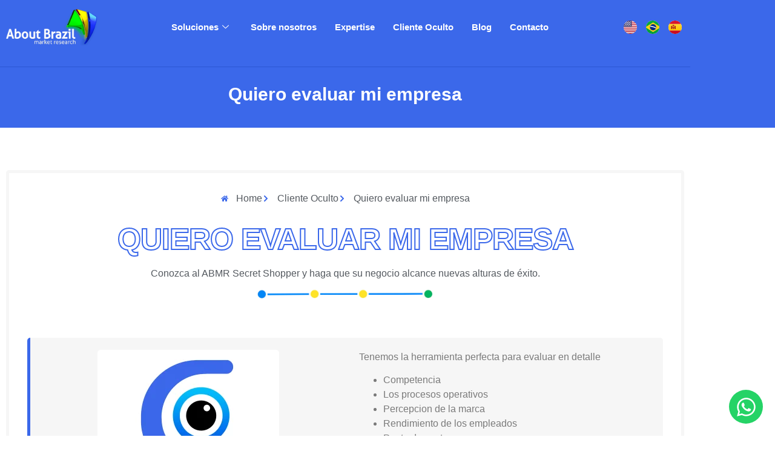

--- FILE ---
content_type: text/html; charset=UTF-8
request_url: https://aboutbrazilmr.com/es/quiero-evaluar-mi-empresa/
body_size: 33662
content:
<!doctype html>
<html lang="es-ES">
<head>
<meta name="viewport" content="width=device-width, initial-scale=1.0">
<meta charset="UTF-8">
<meta name='robots' content='index, follow, max-image-preview:large, max-snippet:-1, max-video-preview:-1' />
<meta property="og:locale" content="es_ES" />
<meta property="og:locale:alternate" content="en_US" />
<meta property="og:locale:alternate" content="pt_BR" />
<meta property="og:type" content="article" />
<meta property="og:title" content="Quiero evaluar mi empresa - About Brazil Market Research" />
<meta property="og:description" content="Home Cliente Oculto Conozca al ABMR Secret Shopper y haga que su negocio alcance nuevas alturas de éxito. Tenemos la herramienta perfecta para evaluar en detalle Competencia Los procesos operativos Percepcion de la marca Rendimiento de los empleados Punto de venta SOLICITAR PRESUPUESTO NUESTRAS SOLUCIONES Evaluación en el sitio Nuestro investigador visita su negocio y [&hellip;]" />
<meta property="og:url" content="https://aboutbrazilmr.com/es/quiero-evaluar-mi-empresa/" />
<meta property="og:site_name" content="About Brazil Market Research" />
<meta property="article:publisher" content="https://www.facebook.com/About-Brazil-Market-Research-103141827747212/" />
<meta property="article:modified_time" content="2023-10-30T19:11:21+00:00" />
<meta property="og:image" content="https://aboutbrazilmr.com/wp-content/uploads/2022/11/barra-about.png" />
<meta name="twitter:card" content="summary_large_image" />
<meta name="twitter:label1" content="Tiempo de lectura" />
<meta name="twitter:data1" content="3 minutos" />
<meta name="generator" content="Site Kit by Google 1.171.0" />
<meta name="google-adsense-platform-account" content="ca-host-pub-2644536267352236">
<meta name="google-adsense-platform-domain" content="sitekit.withgoogle.com">
<meta name="generator" content="Elementor 3.34.4; features: e_font_icon_svg, additional_custom_breakpoints; settings: css_print_method-external, google_font-enabled, font_display-auto">
<meta name="msapplication-TileImage" content="https://aboutbrazilmr.com/wp-content/uploads/2023/01/favicon-300x300.png" />



<script id="bv-lazyload-images" data-cfasync="false" bv-exclude="true">var __defProp=Object.defineProperty;var __name=(target,value)=>__defProp(target,"name",{value,configurable:!0});var bv_lazyload_event_listener="load",bv_lazyload_events=["mousemove","click","keydown","wheel","touchmove","touchend"],bv_use_srcset_attr=!1,bv_style_observer,img_observer,picture_lazy_observer;bv_lazyload_event_listener=="load"?window.addEventListener("load",event=>{handle_lazyload_images()}):bv_lazyload_event_listener=="readystatechange"&&document.addEventListener("readystatechange",event=>{document.readyState==="interactive"&&handle_lazyload_images()});function add_lazyload_image_event_listeners(handle_lazyload_images2){bv_lazyload_events.forEach(function(event){document.addEventListener(event,handle_lazyload_images2,!0)})}__name(add_lazyload_image_event_listeners,"add_lazyload_image_event_listeners");function remove_lazyload_image_event_listeners(){bv_lazyload_events.forEach(function(event){document.removeEventListener(event,handle_lazyload_images,!0)})}__name(remove_lazyload_image_event_listeners,"remove_lazyload_image_event_listeners");function bv_replace_lazyloaded_image_url(element2){let src_value=element2.getAttribute("bv-data-src"),srcset_value=element2.getAttribute("bv-data-srcset"),currentSrc=element2.getAttribute("src");currentSrc&&currentSrc.startsWith("data:image/svg+xml")&&(bv_use_srcset_attr&&srcset_value&&element2.setAttribute("srcset",srcset_value),src_value&&element2.setAttribute("src",src_value))}__name(bv_replace_lazyloaded_image_url,"bv_replace_lazyloaded_image_url");function bv_replace_inline_style_image_url(element2){let bv_style_attr=element2.getAttribute("bv-data-style");if(console.log(bv_style_attr),bv_style_attr){let currentStyles=element2.getAttribute("style")||"",newStyle=currentStyles+(currentStyles?";":"")+bv_style_attr;element2.setAttribute("style",newStyle)}else console.log("BV_STYLE_ATTRIBUTE_NOT_FOUND : "+entry)}__name(bv_replace_inline_style_image_url,"bv_replace_inline_style_image_url");function handleLazyloadImages(entries){entries.map(entry2=>{entry2.isIntersecting&&(bv_replace_lazyloaded_image_url(entry2.target),img_observer.unobserve(entry2.target))})}__name(handleLazyloadImages,"handleLazyloadImages");function handleOnscreenInlineStyleImages(entries){entries.map(entry2=>{entry2.isIntersecting&&(bv_replace_inline_style_image_url(entry2.target),bv_style_observer.unobserve(entry2.target))})}__name(handleOnscreenInlineStyleImages,"handleOnscreenInlineStyleImages");function handlePictureTags(entries){entries.map(entry2=>{entry2.isIntersecting&&(bv_replace_picture_tag_url(entry2.target),picture_lazy_observer.unobserve(entry2.target))})}__name(handlePictureTags,"handlePictureTags");function bv_replace_picture_tag_url(element2){const child_elements=element2.children;for(let i=0;i<child_elements.length;i++){let child_elem=child_elements[i],_srcset=child_elem.getAttribute("bv-data-srcset"),_src=child_elem.getAttribute("bv-data-src");_srcset&&child_elem.setAttribute("srcset",_srcset),_src&&child_elem.setAttribute("src",_src),bv_replace_picture_tag_url(child_elem)}}__name(bv_replace_picture_tag_url,"bv_replace_picture_tag_url"),"IntersectionObserver"in window&&(bv_style_observer=new IntersectionObserver(handleOnscreenInlineStyleImages),img_observer=new IntersectionObserver(handleLazyloadImages),picture_lazy_observer=new IntersectionObserver(handlePictureTags));function handle_lazyload_images(){"IntersectionObserver"in window?(document.querySelectorAll(".bv-lazyload-bg-style").forEach(target_element=>{bv_style_observer.observe(target_element)}),document.querySelectorAll(".bv-lazyload-tag-img").forEach(img_element=>{img_observer.observe(img_element)}),document.querySelectorAll(".bv-lazyload-picture").forEach(picture_element=>{picture_lazy_observer.observe(picture_element)})):(document.querySelectorAll(".bv-lazyload-bg-style").forEach(target_element=>{bv_replace_inline_style_image_url(target_element)}),document.querySelectorAll(".bv-lazyload-tag-img").forEach(target_element=>{bv_replace_lazyloaded_image_url(target_element)}),document.querySelectorAll(".bv-lazyload-picture").forEach(picture_element=>{bv_replace_picture_tag_url(element)}))}__name(handle_lazyload_images,"handle_lazyload_images");
</script>

<script id="bv-dl-scripts-list" data-cfasync="false" bv-exclude="true">
var scriptAttrs = [{"attrs":{"id":"google_gtagjs-js-consent-mode-data-layer","defer":true,"data-cfasync":false,"bv_inline_delayed":true,"type":"text\/javascript","async":false},"bv_unique_id":"tDCwbkfRr9QoydilOqnQ","reference":0},{"attrs":{"data-cfasync":false,"data-pagespeed-no-defer":"","defer":true,"bv_inline_delayed":true,"type":"text\/javascript","async":false},"bv_unique_id":"vs8dzrLu0Hgz7SJvoPdr","reference":1},{"attrs":{"type":"application\/javascript","id":"pys-version-script","defer":true,"data-cfasync":false,"bv_inline_delayed":true,"async":false},"bv_unique_id":"1I1LyZoXcWoLhxGKvKgM","reference":2},{"attrs":{"src":"https:\/\/aboutbrazilmr.com\/wp-content\/uploads\/al_opt_content\/SCRIPT\/aboutbrazilmr.com\/.\/wp-content\/plugins\/elementor-pro\/assets\/js\/694c71e746fa5cddb8713c57\/694c71e746fa5cddb8713c57-afaeed024a3211f9a01218492b6737d7_page-transitions.min.js?ver=3.26.2","id":"page-transitions-js","defer":true,"data-cfasync":false,"async":false,"bv_inline_delayed":false},"bv_unique_id":"Y6ONLENrYwgzLmEcyx1E","reference":3},{"attrs":{"id":"jquery-core-js-extra","defer":true,"data-cfasync":false,"bv_inline_delayed":true,"type":"text\/javascript","async":false},"bv_unique_id":"JkLPYmZ9aoBlVv9wKY7b","reference":4},{"attrs":{"src":"https:\/\/aboutbrazilmr.com\/wp-content\/uploads\/al_opt_content\/SCRIPT\/aboutbrazilmr.com\/.\/wp-includes\/js\/jquery\/694c71e746fa5cddb8713c57\/694c71e746fa5cddb8713c57-16cb9084c573484b0cbcd8b282b41204_jquery.min.js?ver=3.7.1","id":"jquery-core-js","defer":true,"data-cfasync":false,"async":false,"bv_inline_delayed":false},"bv_unique_id":"MvWLmrddXVJru87vJ32J","reference":5},{"attrs":{"src":"https:\/\/aboutbrazilmr.com\/wp-content\/uploads\/al_opt_content\/SCRIPT\/aboutbrazilmr.com\/.\/wp-includes\/js\/jquery\/694c71e746fa5cddb8713c57\/694c71e746fa5cddb8713c57-9ffeb32e2d9efbf8f70caabded242267_jquery-migrate.min.js?ver=3.4.1","id":"jquery-migrate-js","defer":true,"data-cfasync":false,"async":false,"bv_inline_delayed":false},"bv_unique_id":"aYF2Qv51TVsvJwY5gwYL","reference":6},{"attrs":{"src":"https:\/\/aboutbrazilmr.com\/wp-content\/uploads\/al_opt_content\/SCRIPT\/aboutbrazilmr.com\/.\/wp-content\/plugins\/elementor\/assets\/lib\/font-awesome\/js\/694c71e746fa5cddb8713c57\/694c71e746fa5cddb8713c57-ef17c8ffc514d7418b4bec001b8473fb_v4-shims.min.js?ver=3.34.0","id":"font-awesome-4-shim-js","defer":true,"data-cfasync":false,"async":false,"bv_inline_delayed":false},"bv_unique_id":"ZFrA0UV5PP1bIUvGIshH","reference":7},{"attrs":{"src":"https:\/\/aboutbrazilmr.com\/wp-content\/uploads\/al_opt_content\/SCRIPT\/aboutbrazilmr.com\/.\/wp-content\/plugins\/pixelyoursite\/dist\/scripts\/694c71e746fa5cddb8713c57\/694c71e746fa5cddb8713c57-ff9016c99f73c592c2648319ea6d2074_jquery.bind-first-0.2.3.min.js?ver=0.2.3","id":"jquery-bind-first-js","defer":true,"data-cfasync":false,"async":false,"bv_inline_delayed":false},"bv_unique_id":"fE4DHnvk1yLb5seYU5nc","reference":8},{"attrs":{"src":"https:\/\/aboutbrazilmr.com\/wp-content\/uploads\/al_opt_content\/SCRIPT\/aboutbrazilmr.com\/.\/wp-content\/plugins\/pixelyoursite\/dist\/scripts\/694c71e746fa5cddb8713c57\/694c71e746fa5cddb8713c57-fbaff6df5010e82fec77e88acd359eb5_js.cookie-2.1.3.min.js?ver=2.1.3","id":"js-cookie-pys-js","defer":true,"data-cfasync":false,"async":false,"bv_inline_delayed":false},"bv_unique_id":"GG42jhzngiML4tihaUWa","reference":9},{"attrs":{"src":"https:\/\/aboutbrazilmr.com\/wp-content\/uploads\/al_opt_content\/SCRIPT\/aboutbrazilmr.com\/.\/wp-content\/plugins\/pixelyoursite\/dist\/scripts\/694c71e746fa5cddb8713c57\/694c71e746fa5cddb8713c57-35a22bea641003807bc6e7ee80eb14eb_tld.min.js?ver=2.3.1","id":"js-tld-js","defer":true,"data-cfasync":false,"async":false,"bv_inline_delayed":false},"bv_unique_id":"OOjAt6Kjdqur3z8zYeEw","reference":10},{"attrs":{"id":"pys-js-extra","defer":true,"data-cfasync":false,"bv_inline_delayed":true,"type":"text\/javascript","async":false},"bv_unique_id":"XR08GM0iwXSu8qaB6m2B","reference":11},{"attrs":{"src":"https:\/\/aboutbrazilmr.com\/wp-content\/uploads\/al_opt_content\/SCRIPT\/aboutbrazilmr.com\/.\/wp-content\/plugins\/pixelyoursite\/dist\/scripts\/694c71e746fa5cddb8713c57\/694c71e746fa5cddb8713c57-b29cde9ee173823948f31aa48bf1e4b0_public.js?ver=11.1.5","id":"pys-js","defer":true,"data-cfasync":false,"async":false,"bv_inline_delayed":false},"bv_unique_id":"pS148WNvoRJNwY3oAcIo","reference":12},{"attrs":{"src":"https:\/\/www.googletagmanager.com\/gtag\/js?id=GT-WKR9HQB&l=dataLayerPYS","id":"google_gtagjs-js","defer":true,"data-cfasync":false,"async":false,"bv_inline_delayed":false},"bv_unique_id":"to622upKlxbVROQAHOFl","reference":13},{"attrs":{"id":"google_gtagjs-js-after","defer":true,"data-cfasync":false,"bv_inline_delayed":true,"type":"text\/javascript","async":false},"bv_unique_id":"dv6seYFFMCskfgqTgfdV","reference":14},{"attrs":{"src":"https:\/\/www.googletagmanager.com\/gtag\/js?id=G-00D9SWZWVW&l=dataLayerPYS","defer":true,"data-cfasync":false,"async":false,"bv_inline_delayed":false},"bv_unique_id":"yoCxYlTA3NN6z99t2J7n","reference":15},{"attrs":{"defer":true,"data-cfasync":false,"bv_inline_delayed":true,"type":"text\/javascript","async":false},"bv_unique_id":"UYvZ9P82YltbdY0COl4P","reference":16},{"attrs":{"defer":true,"data-cfasync":false,"bv_inline_delayed":true,"type":"text\/javascript","async":false},"bv_unique_id":"LyygZ5hrFvMfvrljJwRp","reference":17},{"attrs":{"defer":true,"data-cfasync":false,"bv_inline_delayed":true,"type":"text\/javascript","async":false},"bv_unique_id":"9828Vdhx2kSHuoHvidWx","reference":18},{"attrs":{"id":"pll_cookie_script-js-after","defer":true,"data-cfasync":false,"async":false,"bv_inline_delayed":true},"bv_unique_id":"LkoNa17yw6dI34pycFlX","reference":19},{"attrs":{"src":"https:\/\/aboutbrazilmr.com\/wp-content\/uploads\/al_opt_content\/SCRIPT\/aboutbrazilmr.com\/.\/wp-content\/themes\/hello-elementor\/assets\/js\/694c71e746fa5cddb8713c57\/694c71e746fa5cddb8713c57-1d18b2ccd0ac9b96603ea918df33ae9f_hello-frontend.js?ver=3.4.5","id":"hello-theme-frontend-js","defer":true,"data-cfasync":false,"async":false,"bv_inline_delayed":false},"bv_unique_id":"AQbMFRdFXJ5LM1f3ODw5","reference":20},{"attrs":{"src":"https:\/\/aboutbrazilmr.com\/wp-content\/uploads\/al_opt_content\/SCRIPT\/aboutbrazilmr.com\/.\/wp-content\/plugins\/google-site-kit\/dist\/assets\/js\/694c71e746fa5cddb8713c57\/694c71e746fa5cddb8713c57-477a6845df57793e8c2881b47bcca64e_googlesitekit-consent-mode-bc2e26cfa69fcd4a8261.js","id":"googlesitekit-consent-mode-js","defer":true,"data-cfasync":false,"async":false,"bv_inline_delayed":false},"bv_unique_id":"OzlMD1beY8I2HU2nK9v2","reference":21},{"attrs":{"src":"https:\/\/aboutbrazilmr.com\/wp-content\/uploads\/al_opt_content\/SCRIPT\/aboutbrazilmr.com\/.\/wp-content\/plugins\/elementor-pro\/assets\/\/lib\/instant-page\/694c71e746fa5cddb8713c57\/694c71e746fa5cddb8713c57-8748e69cdcd8130b798426ba192e4627_instant-page.min.js?ver=3.26.2","id":"instant-page-js","defer":true,"data-cfasync":false,"async":false,"bv_inline_delayed":false},"bv_unique_id":"U2kvBecNa1PtkZk6yocD","reference":22},{"attrs":{"src":"https:\/\/aboutbrazilmr.com\/wp-content\/uploads\/al_opt_content\/SCRIPT\/aboutbrazilmr.com\/.\/wp-content\/plugins\/elementor\/assets\/js\/694c71e746fa5cddb8713c57\/694c71e746fa5cddb8713c57-8677d8dfcc987f7d42b832b5ec35587d_webpack.runtime.min.js?ver=3.34.0","id":"elementor-webpack-runtime-js","defer":true,"data-cfasync":false,"async":false,"bv_inline_delayed":false},"bv_unique_id":"bUelUNqtpJ5l4LRLDqiY","reference":23},{"attrs":{"src":"https:\/\/aboutbrazilmr.com\/wp-content\/uploads\/al_opt_content\/SCRIPT\/aboutbrazilmr.com\/.\/wp-content\/plugins\/elementor\/assets\/js\/694c71e746fa5cddb8713c57\/694c71e746fa5cddb8713c57-1d697c830fda7e947b4efb6e83162396_frontend-modules.min.js?ver=3.34.0","id":"elementor-frontend-modules-js","defer":true,"data-cfasync":false,"async":false,"bv_inline_delayed":false},"bv_unique_id":"iwmjqqdf5AWvwaNur5zU","reference":24},{"attrs":{"src":"https:\/\/aboutbrazilmr.com\/wp-content\/uploads\/al_opt_content\/SCRIPT\/aboutbrazilmr.com\/.\/wp-includes\/js\/jquery\/ui\/694c71e746fa5cddb8713c57\/694c71e746fa5cddb8713c57-da215ae12b95b3aeeb2047667016c7f8_core.min.js?ver=1.13.3","id":"jquery-ui-core-js","defer":true,"data-cfasync":false,"async":false,"bv_inline_delayed":false},"bv_unique_id":"ufjXIjL2wn7QeIMepUPW","reference":25},{"attrs":{"id":"elementor-frontend-js-before","defer":true,"data-cfasync":false,"bv_inline_delayed":true,"type":"text\/javascript","async":false},"bv_unique_id":"jJhNaGDa8bzPxz45rSII","reference":26},{"attrs":{"src":"https:\/\/aboutbrazilmr.com\/wp-content\/uploads\/al_opt_content\/SCRIPT\/aboutbrazilmr.com\/.\/wp-content\/plugins\/elementor\/assets\/js\/694c71e746fa5cddb8713c57\/694c71e746fa5cddb8713c57-ceb183b138eac316a5cb0741ec23696a_frontend.min.js?ver=3.34.0","id":"elementor-frontend-js","defer":true,"data-cfasync":false,"async":false,"bv_inline_delayed":false},"bv_unique_id":"WR6HtL76uK0hJr6uxWQg","reference":27},{"attrs":{"src":"https:\/\/aboutbrazilmr.com\/wp-content\/uploads\/al_opt_content\/SCRIPT\/aboutbrazilmr.com\/.\/wp-content\/plugins\/elementor-pro\/assets\/lib\/sticky\/694c71e746fa5cddb8713c57\/694c71e746fa5cddb8713c57-3e31a0ddb1f910fc672d22e6435b95ed_jquery.sticky.min.js?ver=3.26.2","id":"e-sticky-js","defer":true,"data-cfasync":false,"async":false,"bv_inline_delayed":false},"bv_unique_id":"YjV1AFzOUyyxZ7GqLDBC","reference":28},{"attrs":{"src":"https:\/\/aboutbrazilmr.com\/wp-content\/uploads\/al_opt_content\/SCRIPT\/aboutbrazilmr.com\/.\/wp-content\/plugins\/elementskit-lite\/libs\/framework\/assets\/js\/694c71e746fa5cddb8713c57\/694c71e746fa5cddb8713c57-94d041d462db321cdb888066586f2068_frontend-script.js?ver=3.7.8","id":"elementskit-framework-js-frontend-js","defer":true,"data-cfasync":false,"async":false,"bv_inline_delayed":false},"bv_unique_id":"DVVgcKheTgxJo5id22Fq","reference":29},{"attrs":{"id":"elementskit-framework-js-frontend-js-after","defer":true,"data-cfasync":false,"bv_inline_delayed":true,"type":"text\/javascript","async":false},"bv_unique_id":"E3oyZMcVemuiBKQrcuj9","reference":30},{"attrs":{"src":"https:\/\/aboutbrazilmr.com\/wp-content\/uploads\/al_opt_content\/SCRIPT\/aboutbrazilmr.com\/.\/wp-content\/plugins\/elementskit-lite\/widgets\/init\/assets\/js\/694c71e746fa5cddb8713c57\/694c71e746fa5cddb8713c57-7f83f9f56851a309bb6d7f379756af62_widget-scripts.js?ver=3.7.8","id":"ekit-widget-scripts-js","defer":true,"data-cfasync":false,"async":false,"bv_inline_delayed":false},"bv_unique_id":"4A9vODYPe5qSVRx2iEdm","reference":31},{"attrs":{"id":"wp-consent-api-js-extra","defer":true,"data-cfasync":false,"bv_inline_delayed":true,"type":"text\/javascript","async":false},"bv_unique_id":"KXDKiHb1ijSeEdpi3NXX","reference":33},{"attrs":{"src":"https:\/\/aboutbrazilmr.com\/wp-content\/uploads\/al_opt_content\/SCRIPT\/aboutbrazilmr.com\/.\/wp-content\/plugins\/wp-consent-api\/assets\/js\/694c71e746fa5cddb8713c57\/694c71e746fa5cddb8713c57-808d0566f925ac38f187341991fe0771_wp-consent-api.min.js?ver=2.0.0","id":"wp-consent-api-js","defer":true,"data-cfasync":false,"async":false,"bv_inline_delayed":false},"bv_unique_id":"N1t65abnxGUDeOP8plZz","reference":34},{"attrs":{"src":"https:\/\/d335luupugsy2.cloudfront.net\/js\/loader-scripts\/a11dfeb2-8a28-44d7-9307-c8924d19674d-loader.js?ver=751ce595bc9c70b50d97d2c6ab0c1020","id":"tracking-code-script-afb0393fca62f4d288504db5ee77dfad-js","defer":true,"data-cfasync":false,"async":false,"bv_inline_delayed":false},"bv_unique_id":"hobYIDBRaaTUTOShnMUa","reference":35},{"attrs":{"src":"https:\/\/aboutbrazilmr.com\/wp-content\/uploads\/al_opt_content\/SCRIPT\/aboutbrazilmr.com\/.\/wp-content\/plugins\/elementor-pro\/assets\/js\/694c71e746fa5cddb8713c57\/694c71e746fa5cddb8713c57-2dda439643a822112d10b9ae21d31aab_webpack-pro.runtime.min.js?ver=3.26.2","id":"elementor-pro-webpack-runtime-js","defer":true,"data-cfasync":false,"async":false,"bv_inline_delayed":false},"bv_unique_id":"6NgwPw0QaTkwZ9QqidQG","reference":36},{"attrs":{"src":"https:\/\/aboutbrazilmr.com\/wp-content\/uploads\/al_opt_content\/SCRIPT\/aboutbrazilmr.com\/.\/wp-includes\/js\/dist\/694c71e746fa5cddb8713c57\/694c71e746fa5cddb8713c57-90e932bd9e62583fc494c00498cfe7f5_hooks.min.js?ver=dd5603f07f9220ed27f1","id":"wp-hooks-js","defer":true,"data-cfasync":false,"async":false,"bv_inline_delayed":false},"bv_unique_id":"bFdetJ3B8rtdyQRCEDQb","reference":37},{"attrs":{"src":"https:\/\/aboutbrazilmr.com\/wp-content\/uploads\/al_opt_content\/SCRIPT\/aboutbrazilmr.com\/.\/wp-includes\/js\/dist\/694c71e746fa5cddb8713c57\/694c71e746fa5cddb8713c57-3a5838d1182eb0b11f5a58bfe26e2529_i18n.min.js?ver=c26c3dc7bed366793375","id":"wp-i18n-js","defer":true,"data-cfasync":false,"async":false,"bv_inline_delayed":false},"bv_unique_id":"eiWplFCmWhvtnE6incxp","reference":38},{"attrs":{"id":"wp-i18n-js-after","defer":true,"data-cfasync":false,"bv_inline_delayed":true,"type":"text\/javascript","async":false},"bv_unique_id":"ClL7T78p9Ff7ntXVKplZ","reference":39},{"attrs":{"id":"elementor-pro-frontend-js-before","defer":true,"data-cfasync":false,"bv_inline_delayed":true,"type":"text\/javascript","async":false},"bv_unique_id":"iqLd40DyimG2eLXCDNYC","reference":40},{"attrs":{"src":"https:\/\/aboutbrazilmr.com\/wp-content\/uploads\/al_opt_content\/SCRIPT\/aboutbrazilmr.com\/.\/wp-content\/plugins\/elementor-pro\/assets\/js\/694c71e746fa5cddb8713c57\/694c71e746fa5cddb8713c57-5b76642da0065cbaf14b220aa11b3eaf_frontend.min.js?ver=3.26.2","id":"elementor-pro-frontend-js","defer":true,"data-cfasync":false,"async":false,"bv_inline_delayed":false},"bv_unique_id":"13QZNbOZqL0jqrgVIrqq","reference":41},{"attrs":{"src":"https:\/\/aboutbrazilmr.com\/wp-content\/uploads\/al_opt_content\/SCRIPT\/aboutbrazilmr.com\/.\/wp-content\/plugins\/elementor-pro\/assets\/js\/694c71e746fa5cddb8713c57\/694c71e746fa5cddb8713c57-79a591a01877f6c85e4da1c5940fd9db_elements-handlers.min.js?ver=3.26.2","id":"pro-elements-handlers-js","defer":true,"data-cfasync":false,"async":false,"bv_inline_delayed":false},"bv_unique_id":"JZbOwQup76jnbL13FAwy","reference":42},{"attrs":{"src":"https:\/\/aboutbrazilmr.com\/wp-content\/uploads\/al_opt_content\/SCRIPT\/aboutbrazilmr.com\/.\/wp-content\/plugins\/elementskit-lite\/widgets\/init\/assets\/js\/694c71e746fa5cddb8713c57\/694c71e746fa5cddb8713c57-f5945db2f3337fd9f1cbef5b07b2a493_animate-circle.min.js?ver=3.7.8","id":"animate-circle-js","defer":true,"data-cfasync":false,"async":false,"bv_inline_delayed":false},"bv_unique_id":"wHiRF0QrELZFHy6X3T3W","reference":43},{"attrs":{"id":"elementskit-elementor-js-extra","defer":true,"data-cfasync":false,"bv_inline_delayed":true,"type":"text\/javascript","async":false},"bv_unique_id":"oPcMHHanYDv1CiOt3afQ","reference":44},{"attrs":{"src":"https:\/\/aboutbrazilmr.com\/wp-content\/uploads\/al_opt_content\/SCRIPT\/aboutbrazilmr.com\/.\/wp-content\/plugins\/elementskit-lite\/widgets\/init\/assets\/js\/694c71e746fa5cddb8713c57\/694c71e746fa5cddb8713c57-42a64e47d1643f9a9170b0974074d807_elementor.js?ver=3.7.8","id":"elementskit-elementor-js","defer":true,"data-cfasync":false,"async":false,"bv_inline_delayed":false},"bv_unique_id":"PSjFuAUnzSQCqD8qIhBx","reference":45},{"attrs":{"type":"module","defer":true,"data-cfasync":false,"bv_inline_delayed":true,"async":false},"bv_unique_id":"AXRfglxl0UijSmEFtko7","reference":46},{"attrs":{"src":"https:\/\/aboutbrazilmr.com\/wp-content\/uploads\/al_opt_content\/SCRIPT\/aboutbrazilmr.com\/.\/wp-content\/plugins\/google-site-kit\/dist\/assets\/js\/694c71e746fa5cddb8713c57\/694c71e746fa5cddb8713c57-4ea338388ed8aad3a1dd2a4647d937e5_googlesitekit-events-provider-wpforms-ed443a3a3d45126a22ce.js","id":"googlesitekit-events-provider-wpforms-js","defer":true,"data-cfasync":false,"async":false,"bv_inline_delayed":false,"is_first_defer_element":true},"bv_unique_id":"IB7oZbyZJ3A4N9uydaRo","reference":32},{"attrs":{"src":"data:text\/javascript;base64, [base64]","id":"bv-trigger-listener","type":"text\/javascript","defer":true,"async":false},"bv_unique_id":"d6fe9c24159ed4a27d224d91c70f8fdc","reference":100000000}];
</script>
<script id="bv-web-worker" type="javascript/worker" data-cfasync="false" bv-exclude="true">var __defProp=Object.defineProperty;var __name=(target,value)=>__defProp(target,"name",{value,configurable:!0});self.onmessage=function(e){var counter=e.data.fetch_urls.length;e.data.fetch_urls.forEach(function(fetch_url){loadUrl(fetch_url,function(){console.log("DONE: "+fetch_url),counter=counter-1,counter===0&&self.postMessage({status:"SUCCESS"})})})};async function loadUrl(fetch_url,callback){try{var request=new Request(fetch_url,{mode:"no-cors",redirect:"follow"});await fetch(request),callback()}catch(fetchError){console.log("Fetch Error loading URL:",fetchError);try{var xhr=new XMLHttpRequest;xhr.onerror=callback,xhr.onload=callback,xhr.responseType="blob",xhr.open("GET",fetch_url,!0),xhr.send()}catch(xhrError){console.log("XHR Error loading URL:",xhrError),callback()}}}__name(loadUrl,"loadUrl");
</script>
<script id="bv-web-worker-handler" data-cfasync="false" bv-exclude="true">var __defProp=Object.defineProperty;var __name=(target,value)=>__defProp(target,"name",{value,configurable:!0});if(typeof scriptAttrs<"u"&&Array.isArray(scriptAttrs)&&scriptAttrs.length>0){const lastElement=scriptAttrs[scriptAttrs.length-1];if(lastElement.attrs&&lastElement.attrs.id==="bv-trigger-listener"){var bv_custom_ready_state_value="loading";Object.defineProperty(document,"readyState",{get:__name(function(){return bv_custom_ready_state_value},"get"),set:__name(function(){},"set")})}}if(typeof scriptAttrs>"u"||!Array.isArray(scriptAttrs))var scriptAttrs=[];if(typeof linkStyleAttrs>"u"||!Array.isArray(linkStyleAttrs))var linkStyleAttrs=[];function isMobileDevice(){return window.innerWidth<=500}__name(isMobileDevice,"isMobileDevice");var js_dom_loaded=!1;document.addEventListener("DOMContentLoaded",()=>{js_dom_loaded=!0});const EVENTS=["mousemove","click","keydown","wheel","touchmove","touchend"];var scriptUrls=[],styleUrls=[],bvEventCalled=!1,workerFinished=!1,functionExec=!1,scriptsInjected=!1,stylesInjected=!1,bv_load_event_fired=!1,autoInjectTimerStarted=!1;const BV_AUTO_INJECT_ENABLED=!0,BV_DESKTOP_AUTO_INJECT_DELAY=1e3,BV_MOBILE_AUTO_INJECT_DELAY=1e4,BV_WORKER_TIMEOUT_DURATION=3e3;scriptAttrs.forEach((scriptAttr,index)=>{scriptAttr.attrs.src&&!scriptAttr.attrs.src.includes("data:text/javascript")&&(scriptUrls[index]=scriptAttr.attrs.src)}),linkStyleAttrs.forEach((linkAttr,index)=>{styleUrls[index]=linkAttr.attrs.href});var fetchUrls=scriptUrls.concat(styleUrls);function addEventListeners(bvEventHandler2){EVENTS.forEach(function(event){document.addEventListener(event,bvEventFired,!0),document.addEventListener(event,bvEventHandler2,!0)})}__name(addEventListeners,"addEventListeners");function removeEventListeners(){EVENTS.forEach(function(event){document.removeEventListener(event,bvEventHandler,!0)})}__name(removeEventListeners,"removeEventListeners");function bvEventFired(){bvEventCalled||(bvEventCalled=!0,workerFinished=!0)}__name(bvEventFired,"bvEventFired");function bvGetElement(attributes,element){Object.keys(attributes).forEach(function(attr){attr==="async"?element.async=attributes[attr]:attr==="innerHTML"?element.innerHTML=atob(attributes[attr]):element.setAttribute(attr,attributes[attr])})}__name(bvGetElement,"bvGetElement");function bvAddElement(attr,element){var attributes=attr.attrs;if(attributes.bv_inline_delayed){let bvScriptId=attr.bv_unique_id,bvScriptElement=document.querySelector("[bv_unique_id='"+bvScriptId+"']");bvScriptElement?(!attributes.innerHTML&&!attributes.src&&bvScriptElement.textContent.trim()!==""&&(attributes.src="data:text/javascript;base64, "+btoa(unescape(encodeURIComponent(bvScriptElement.textContent)))),bvGetElement(attributes,element),bvScriptElement.after(element)):console.log(`Script not found for ${bvScriptId}`)}else{bvGetElement(attributes,element);var templateId=attr.bv_unique_id,targetElement=document.querySelector("[id='"+templateId+"']");targetElement&&targetElement.after(element)}}__name(bvAddElement,"bvAddElement");function injectStyles(){if(stylesInjected){console.log("Styles already injected, skipping");return}stylesInjected=!0,document.querySelectorAll('style[type="bv_inline_delayed_css"], template[id]').forEach(element=>{if(element.tagName.toLowerCase()==="style"){var new_style=document.createElement("style");new_style.type="text/css",new_style.textContent=element.textContent,element.after(new_style),new_style.parentNode?element.remove():console.log("PARENT NODE NOT FOUND")}else if(element.tagName.toLowerCase()==="template"){var templateId=element.id,linkStyleAttr=linkStyleAttrs.find(attr=>attr.bv_unique_id===templateId);if(linkStyleAttr){var link=document.createElement("link");bvAddElement(linkStyleAttr,link),element.parentNode&&element.parentNode.replaceChild(link,element),console.log("EXTERNAL STYLE ADDED")}else console.log(`No linkStyleAttr found for template ID ${templateId}`)}}),linkStyleAttrs.forEach((linkStyleAttr,index)=>{console.log("STYLE ADDED");var element=document.createElement("link");bvAddElement(linkStyleAttr,element)})}__name(injectStyles,"injectStyles");function injectScripts(){if(scriptsInjected){console.log("Scripts already injected, skipping");return}scriptsInjected=!0;let last_script_element;scriptAttrs.forEach((scriptAttr,index)=>{if(bv_custom_ready_state_value==="loading"&&scriptAttr.attrs&&scriptAttr.attrs.is_first_defer_element===!0)if(last_script_element){const readyStateScript=document.createElement("script");readyStateScript.src="data:text/javascript;base64, "+btoa(unescape(encodeURIComponent("bv_custom_ready_state_value = 'interactive';"))),readyStateScript.async=!1,last_script_element.after(readyStateScript)}else bv_custom_ready_state_value="interactive",console.log('Ready state manually set to "interactive"');console.log("JS ADDED");var element=document.createElement("script");last_script_element=element,bvAddElement(scriptAttr,element)})}__name(injectScripts,"injectScripts");function bvEventHandler(){console.log("EVENT FIRED"),js_dom_loaded&&bvEventCalled&&workerFinished&&!functionExec&&(functionExec=!0,injectStyles(),injectScripts(),removeEventListeners())}__name(bvEventHandler,"bvEventHandler");function autoInjectScriptsAfterLoad(){js_dom_loaded&&workerFinished&&!scriptsInjected&&!stylesInjected&&(console.log("Auto-injecting styles and scripts after timer"),injectStyles(),injectScripts())}__name(autoInjectScriptsAfterLoad,"autoInjectScriptsAfterLoad");function startAutoInjectTimer(){if(BV_AUTO_INJECT_ENABLED&&!autoInjectTimerStarted&&bv_load_event_fired&&!bvEventCalled){autoInjectTimerStarted=!0;var delay=isMobileDevice()?BV_MOBILE_AUTO_INJECT_DELAY:BV_DESKTOP_AUTO_INJECT_DELAY;console.log("Starting auto-inject timer with delay: "+delay+"ms"),setTimeout(function(){autoInjectScriptsAfterLoad()},delay)}}__name(startAutoInjectTimer,"startAutoInjectTimer"),addEventListeners(bvEventHandler);var requestObject=window.URL||window.webkitURL,bvWorker=new Worker(requestObject.createObjectURL(new Blob([document.getElementById("bv-web-worker").textContent],{type:"text/javascript"})));bvWorker.onmessage=function(e){e.data.status==="SUCCESS"&&(console.log("WORKER_FINISHED"),workerFinished=!0,bvEventHandler(),startAutoInjectTimer())},addEventListener("load",()=>{bvEventHandler(),bv_call_fetch_urls(),bv_load_event_fired=!0});function bv_call_fetch_urls(){!bv_load_event_fired&&!workerFinished&&(bvWorker.postMessage({fetch_urls:fetchUrls}),bv_initiate_worker_timer())}__name(bv_call_fetch_urls,"bv_call_fetch_urls"),setTimeout(function(){bv_call_fetch_urls()},5e3);function bv_initiate_worker_timer(){setTimeout(function(){workerFinished||(console.log("WORKER_TIMEDOUT"),workerFinished=!0,bvWorker.terminate()),bvEventHandler(),startAutoInjectTimer()},BV_WORKER_TIMEOUT_DURATION)}__name(bv_initiate_worker_timer,"bv_initiate_worker_timer");
</script>

	
	
	<link rel="profile" href="https://gmpg.org/xfn/11">
	
<link rel="alternate" href="https://aboutbrazilmr.com/i-want-to-evaluate-my-company/" hreflang="en" />
<link rel="alternate" href="https://aboutbrazilmr.com/pt/quero-avaliar-minha-empresa/" hreflang="pt" />
<link rel="alternate" href="https://aboutbrazilmr.com/es/quiero-evaluar-mi-empresa/" hreflang="es" />

<script type="bv_inline_delayed_js" bv_unique_id="tDCwbkfRr9QoydilOqnQ" id="google_gtagjs-js-consent-mode-data-layer" defer="1" data-cfasync="" bv_inline_delayed="1" async="">window.dataLayerPYS = window.dataLayerPYS || [];function gtag(){dataLayerPYS.push(arguments);}
gtag('consent', 'default', {"ad_personalization":"denied","ad_storage":"denied","ad_user_data":"denied","analytics_storage":"denied","functionality_storage":"denied","security_storage":"denied","personalization_storage":"denied","region":["AT","BE","BG","CH","CY","CZ","DE","DK","EE","ES","FI","FR","GB","GR","HR","HU","IE","IS","IT","LI","LT","LU","LV","MT","NL","NO","PL","PT","RO","SE","SI","SK"],"wait_for_update":500});
window._googlesitekitConsentCategoryMap = {"statistics":["analytics_storage"],"marketing":["ad_storage","ad_user_data","ad_personalization"],"functional":["functionality_storage","security_storage"],"preferences":["personalization_storage"]};
window._googlesitekitConsents = {"ad_personalization":"denied","ad_storage":"denied","ad_user_data":"denied","analytics_storage":"denied","functionality_storage":"denied","security_storage":"denied","personalization_storage":"denied","region":["AT","BE","BG","CH","CY","CZ","DE","DK","EE","ES","FI","FR","GB","GR","HR","HU","IE","IS","IT","LI","LT","LU","LV","MT","NL","NO","PL","PT","RO","SE","SI","SK"],"wait_for_update":500};</script>



    <script type="bv_inline_delayed_js" bv_unique_id="vs8dzrLu0Hgz7SJvoPdr" data-cfasync="" data-pagespeed-no-defer="" defer="1" bv_inline_delayed="1" async="">window.dataLayerPYS = window.dataLayerPYS || [];</script>

	
	<title>Quiero evaluar mi empresa - About Brazil Market Research</title>
	<link rel="canonical" href="https://aboutbrazilmr.com/es/quiero-evaluar-mi-empresa/" />
	
	
	
	
	
	
	
	
	
	
	
	
	
	
	<script type="application/ld+json" class="yoast-schema-graph">{"@context":"https://schema.org","@graph":[{"@type":"WebPage","@id":"https://aboutbrazilmr.com/es/quiero-evaluar-mi-empresa/","url":"https://aboutbrazilmr.com/es/quiero-evaluar-mi-empresa/","name":"Quiero evaluar mi empresa - About Brazil Market Research","isPartOf":{"@id":"https://aboutbrazilmr.com/es/abmr-espanhol/#website"},"primaryImageOfPage":{"@id":"https://aboutbrazilmr.com/es/quiero-evaluar-mi-empresa/#primaryimage"},"image":{"@id":"https://aboutbrazilmr.com/es/quiero-evaluar-mi-empresa/#primaryimage"},"thumbnailUrl":"https://aboutbrazilmr.com/wp-content/uploads/2022/11/barra-about.png","datePublished":"2023-01-24T21:52:55+00:00","dateModified":"2023-10-30T19:11:21+00:00","breadcrumb":{"@id":"https://aboutbrazilmr.com/es/quiero-evaluar-mi-empresa/#breadcrumb"},"inLanguage":"es","potentialAction":[{"@type":"ReadAction","target":["https://aboutbrazilmr.com/es/quiero-evaluar-mi-empresa/"]}]},{"@type":"ImageObject","inLanguage":"es","@id":"https://aboutbrazilmr.com/es/quiero-evaluar-mi-empresa/#primaryimage","url":"https://aboutbrazilmr.com/wp-content/uploads/2022/11/barra-about.png","contentUrl":"https://aboutbrazilmr.com/wp-content/uploads/2022/11/barra-about.png"},{"@type":"BreadcrumbList","@id":"https://aboutbrazilmr.com/es/quiero-evaluar-mi-empresa/#breadcrumb","itemListElement":[{"@type":"ListItem","position":1,"name":"Início","item":"https://aboutbrazilmr.com/es/abmr-espanhol/"},{"@type":"ListItem","position":2,"name":"Quiero evaluar mi empresa"}]},{"@type":"WebSite","@id":"https://aboutbrazilmr.com/es/abmr-espanhol/#website","url":"https://aboutbrazilmr.com/es/abmr-espanhol/","name":"About Brazil Market Research","description":"Consultoria de pesquisa de mercado","publisher":{"@id":"https://aboutbrazilmr.com/es/abmr-espanhol/#organization"},"potentialAction":[{"@type":"SearchAction","target":{"@type":"EntryPoint","urlTemplate":"https://aboutbrazilmr.com/es/abmr-espanhol/?s={search_term_string}"},"query-input":{"@type":"PropertyValueSpecification","valueRequired":true,"valueName":"search_term_string"}}],"inLanguage":"es"},{"@type":"Organization","@id":"https://aboutbrazilmr.com/es/abmr-espanhol/#organization","name":"About Brazil Market Research","url":"https://aboutbrazilmr.com/es/abmr-espanhol/","logo":{"@type":"ImageObject","inLanguage":"es","@id":"https://aboutbrazilmr.com/es/abmr-espanhol/#/schema/logo/image/","url":"https://aboutbrazilmr.com/wp-content/uploads/2022/10/logo-about-brazil-1.png","contentUrl":"https://aboutbrazilmr.com/wp-content/uploads/2022/10/logo-about-brazil-1.png","width":810,"height":321,"caption":"About Brazil Market Research"},"image":{"@id":"https://aboutbrazilmr.com/es/abmr-espanhol/#/schema/logo/image/"},"sameAs":["https://www.facebook.com/About-Brazil-Market-Research-103141827747212/","https://www.instagram.com/research.aboutbrazil/","https://www.linkedin.com/company/aboutbrazilmarketresearch/"]}]}</script>
	


<script type="bv_inline_delayed_js" bv_unique_id="1I1LyZoXcWoLhxGKvKgM" id="pys-version-script" defer="1" data-cfasync="" bv_inline_delayed="1" async="">console.log('PixelYourSite Free version 11.1.5.2');</script>
<link rel='dns-prefetch' href='//www.googletagmanager.com' />
<link rel="alternate" type="application/rss+xml" title="About Brazil Market Research &raquo; Feed" href="https://aboutbrazilmr.com/es/feed/" />
<link rel="alternate" title="oEmbed (JSON)" type="application/json+oembed" href="https://aboutbrazilmr.com/wp-json/oembed/1.0/embed?url=https%3A%2F%2Faboutbrazilmr.com%2Fes%2Fquiero-evaluar-mi-empresa%2F&#038;lang=es" />
<link rel="alternate" title="oEmbed (XML)" type="text/xml+oembed" href="https://aboutbrazilmr.com/wp-json/oembed/1.0/embed?url=https%3A%2F%2Faboutbrazilmr.com%2Fes%2Fquiero-evaluar-mi-empresa%2F&#038;format=xml&#038;lang=es" />
		
		
					
				
		<style id='wp-img-auto-sizes-contain-inline-css'>
img:is([sizes=auto i],[sizes^="auto," i]){contain-intrinsic-size:3000px 1500px}
/*# sourceURL=wp-img-auto-sizes-contain-inline-css */
</style>
<style id='wp-emoji-styles-inline-css'>

	img.wp-smiley, img.emoji {
		display: inline !important;
		border: none !important;
		box-shadow: none !important;
		height: 1em !important;
		width: 1em !important;
		margin: 0 0.07em !important;
		vertical-align: -0.1em !important;
		background: none !important;
		padding: 0 !important;
	}
/*# sourceURL=wp-emoji-styles-inline-css */
</style>
<style id='global-styles-inline-css'>
:root{--wp--preset--aspect-ratio--square: 1;--wp--preset--aspect-ratio--4-3: 4/3;--wp--preset--aspect-ratio--3-4: 3/4;--wp--preset--aspect-ratio--3-2: 3/2;--wp--preset--aspect-ratio--2-3: 2/3;--wp--preset--aspect-ratio--16-9: 16/9;--wp--preset--aspect-ratio--9-16: 9/16;--wp--preset--color--black: #000000;--wp--preset--color--cyan-bluish-gray: #abb8c3;--wp--preset--color--white: #ffffff;--wp--preset--color--pale-pink: #f78da7;--wp--preset--color--vivid-red: #cf2e2e;--wp--preset--color--luminous-vivid-orange: #ff6900;--wp--preset--color--luminous-vivid-amber: #fcb900;--wp--preset--color--light-green-cyan: #7bdcb5;--wp--preset--color--vivid-green-cyan: #00d084;--wp--preset--color--pale-cyan-blue: #8ed1fc;--wp--preset--color--vivid-cyan-blue: #0693e3;--wp--preset--color--vivid-purple: #9b51e0;--wp--preset--gradient--vivid-cyan-blue-to-vivid-purple: linear-gradient(135deg,rgb(6,147,227) 0%,rgb(155,81,224) 100%);--wp--preset--gradient--light-green-cyan-to-vivid-green-cyan: linear-gradient(135deg,rgb(122,220,180) 0%,rgb(0,208,130) 100%);--wp--preset--gradient--luminous-vivid-amber-to-luminous-vivid-orange: linear-gradient(135deg,rgb(252,185,0) 0%,rgb(255,105,0) 100%);--wp--preset--gradient--luminous-vivid-orange-to-vivid-red: linear-gradient(135deg,rgb(255,105,0) 0%,rgb(207,46,46) 100%);--wp--preset--gradient--very-light-gray-to-cyan-bluish-gray: linear-gradient(135deg,rgb(238,238,238) 0%,rgb(169,184,195) 100%);--wp--preset--gradient--cool-to-warm-spectrum: linear-gradient(135deg,rgb(74,234,220) 0%,rgb(151,120,209) 20%,rgb(207,42,186) 40%,rgb(238,44,130) 60%,rgb(251,105,98) 80%,rgb(254,248,76) 100%);--wp--preset--gradient--blush-light-purple: linear-gradient(135deg,rgb(255,206,236) 0%,rgb(152,150,240) 100%);--wp--preset--gradient--blush-bordeaux: linear-gradient(135deg,rgb(254,205,165) 0%,rgb(254,45,45) 50%,rgb(107,0,62) 100%);--wp--preset--gradient--luminous-dusk: linear-gradient(135deg,rgb(255,203,112) 0%,rgb(199,81,192) 50%,rgb(65,88,208) 100%);--wp--preset--gradient--pale-ocean: linear-gradient(135deg,rgb(255,245,203) 0%,rgb(182,227,212) 50%,rgb(51,167,181) 100%);--wp--preset--gradient--electric-grass: linear-gradient(135deg,rgb(202,248,128) 0%,rgb(113,206,126) 100%);--wp--preset--gradient--midnight: linear-gradient(135deg,rgb(2,3,129) 0%,rgb(40,116,252) 100%);--wp--preset--font-size--small: 13px;--wp--preset--font-size--medium: 20px;--wp--preset--font-size--large: 36px;--wp--preset--font-size--x-large: 42px;--wp--preset--spacing--20: 0.44rem;--wp--preset--spacing--30: 0.67rem;--wp--preset--spacing--40: 1rem;--wp--preset--spacing--50: 1.5rem;--wp--preset--spacing--60: 2.25rem;--wp--preset--spacing--70: 3.38rem;--wp--preset--spacing--80: 5.06rem;--wp--preset--shadow--natural: 6px 6px 9px rgba(0, 0, 0, 0.2);--wp--preset--shadow--deep: 12px 12px 50px rgba(0, 0, 0, 0.4);--wp--preset--shadow--sharp: 6px 6px 0px rgba(0, 0, 0, 0.2);--wp--preset--shadow--outlined: 6px 6px 0px -3px rgb(255, 255, 255), 6px 6px rgb(0, 0, 0);--wp--preset--shadow--crisp: 6px 6px 0px rgb(0, 0, 0);}:root { --wp--style--global--content-size: 800px;--wp--style--global--wide-size: 1200px; }:where(body) { margin: 0; }.wp-site-blocks > .alignleft { float: left; margin-right: 2em; }.wp-site-blocks > .alignright { float: right; margin-left: 2em; }.wp-site-blocks > .aligncenter { justify-content: center; margin-left: auto; margin-right: auto; }:where(.wp-site-blocks) > * { margin-block-start: 24px; margin-block-end: 0; }:where(.wp-site-blocks) > :first-child { margin-block-start: 0; }:where(.wp-site-blocks) > :last-child { margin-block-end: 0; }:root { --wp--style--block-gap: 24px; }:root :where(.is-layout-flow) > :first-child{margin-block-start: 0;}:root :where(.is-layout-flow) > :last-child{margin-block-end: 0;}:root :where(.is-layout-flow) > *{margin-block-start: 24px;margin-block-end: 0;}:root :where(.is-layout-constrained) > :first-child{margin-block-start: 0;}:root :where(.is-layout-constrained) > :last-child{margin-block-end: 0;}:root :where(.is-layout-constrained) > *{margin-block-start: 24px;margin-block-end: 0;}:root :where(.is-layout-flex){gap: 24px;}:root :where(.is-layout-grid){gap: 24px;}.is-layout-flow > .alignleft{float: left;margin-inline-start: 0;margin-inline-end: 2em;}.is-layout-flow > .alignright{float: right;margin-inline-start: 2em;margin-inline-end: 0;}.is-layout-flow > .aligncenter{margin-left: auto !important;margin-right: auto !important;}.is-layout-constrained > .alignleft{float: left;margin-inline-start: 0;margin-inline-end: 2em;}.is-layout-constrained > .alignright{float: right;margin-inline-start: 2em;margin-inline-end: 0;}.is-layout-constrained > .aligncenter{margin-left: auto !important;margin-right: auto !important;}.is-layout-constrained > :where(:not(.alignleft):not(.alignright):not(.alignfull)){max-width: var(--wp--style--global--content-size);margin-left: auto !important;margin-right: auto !important;}.is-layout-constrained > .alignwide{max-width: var(--wp--style--global--wide-size);}body .is-layout-flex{display: flex;}.is-layout-flex{flex-wrap: wrap;align-items: center;}.is-layout-flex > :is(*, div){margin: 0;}body .is-layout-grid{display: grid;}.is-layout-grid > :is(*, div){margin: 0;}body{padding-top: 0px;padding-right: 0px;padding-bottom: 0px;padding-left: 0px;}a:where(:not(.wp-element-button)){text-decoration: underline;}:root :where(.wp-element-button, .wp-block-button__link){background-color: #32373c;border-width: 0;color: #fff;font-family: inherit;font-size: inherit;font-style: inherit;font-weight: inherit;letter-spacing: inherit;line-height: inherit;padding-top: calc(0.667em + 2px);padding-right: calc(1.333em + 2px);padding-bottom: calc(0.667em + 2px);padding-left: calc(1.333em + 2px);text-decoration: none;text-transform: inherit;}.has-black-color{color: var(--wp--preset--color--black) !important;}.has-cyan-bluish-gray-color{color: var(--wp--preset--color--cyan-bluish-gray) !important;}.has-white-color{color: var(--wp--preset--color--white) !important;}.has-pale-pink-color{color: var(--wp--preset--color--pale-pink) !important;}.has-vivid-red-color{color: var(--wp--preset--color--vivid-red) !important;}.has-luminous-vivid-orange-color{color: var(--wp--preset--color--luminous-vivid-orange) !important;}.has-luminous-vivid-amber-color{color: var(--wp--preset--color--luminous-vivid-amber) !important;}.has-light-green-cyan-color{color: var(--wp--preset--color--light-green-cyan) !important;}.has-vivid-green-cyan-color{color: var(--wp--preset--color--vivid-green-cyan) !important;}.has-pale-cyan-blue-color{color: var(--wp--preset--color--pale-cyan-blue) !important;}.has-vivid-cyan-blue-color{color: var(--wp--preset--color--vivid-cyan-blue) !important;}.has-vivid-purple-color{color: var(--wp--preset--color--vivid-purple) !important;}.has-black-background-color{background-color: var(--wp--preset--color--black) !important;}.has-cyan-bluish-gray-background-color{background-color: var(--wp--preset--color--cyan-bluish-gray) !important;}.has-white-background-color{background-color: var(--wp--preset--color--white) !important;}.has-pale-pink-background-color{background-color: var(--wp--preset--color--pale-pink) !important;}.has-vivid-red-background-color{background-color: var(--wp--preset--color--vivid-red) !important;}.has-luminous-vivid-orange-background-color{background-color: var(--wp--preset--color--luminous-vivid-orange) !important;}.has-luminous-vivid-amber-background-color{background-color: var(--wp--preset--color--luminous-vivid-amber) !important;}.has-light-green-cyan-background-color{background-color: var(--wp--preset--color--light-green-cyan) !important;}.has-vivid-green-cyan-background-color{background-color: var(--wp--preset--color--vivid-green-cyan) !important;}.has-pale-cyan-blue-background-color{background-color: var(--wp--preset--color--pale-cyan-blue) !important;}.has-vivid-cyan-blue-background-color{background-color: var(--wp--preset--color--vivid-cyan-blue) !important;}.has-vivid-purple-background-color{background-color: var(--wp--preset--color--vivid-purple) !important;}.has-black-border-color{border-color: var(--wp--preset--color--black) !important;}.has-cyan-bluish-gray-border-color{border-color: var(--wp--preset--color--cyan-bluish-gray) !important;}.has-white-border-color{border-color: var(--wp--preset--color--white) !important;}.has-pale-pink-border-color{border-color: var(--wp--preset--color--pale-pink) !important;}.has-vivid-red-border-color{border-color: var(--wp--preset--color--vivid-red) !important;}.has-luminous-vivid-orange-border-color{border-color: var(--wp--preset--color--luminous-vivid-orange) !important;}.has-luminous-vivid-amber-border-color{border-color: var(--wp--preset--color--luminous-vivid-amber) !important;}.has-light-green-cyan-border-color{border-color: var(--wp--preset--color--light-green-cyan) !important;}.has-vivid-green-cyan-border-color{border-color: var(--wp--preset--color--vivid-green-cyan) !important;}.has-pale-cyan-blue-border-color{border-color: var(--wp--preset--color--pale-cyan-blue) !important;}.has-vivid-cyan-blue-border-color{border-color: var(--wp--preset--color--vivid-cyan-blue) !important;}.has-vivid-purple-border-color{border-color: var(--wp--preset--color--vivid-purple) !important;}.has-vivid-cyan-blue-to-vivid-purple-gradient-background{background: var(--wp--preset--gradient--vivid-cyan-blue-to-vivid-purple) !important;}.has-light-green-cyan-to-vivid-green-cyan-gradient-background{background: var(--wp--preset--gradient--light-green-cyan-to-vivid-green-cyan) !important;}.has-luminous-vivid-amber-to-luminous-vivid-orange-gradient-background{background: var(--wp--preset--gradient--luminous-vivid-amber-to-luminous-vivid-orange) !important;}.has-luminous-vivid-orange-to-vivid-red-gradient-background{background: var(--wp--preset--gradient--luminous-vivid-orange-to-vivid-red) !important;}.has-very-light-gray-to-cyan-bluish-gray-gradient-background{background: var(--wp--preset--gradient--very-light-gray-to-cyan-bluish-gray) !important;}.has-cool-to-warm-spectrum-gradient-background{background: var(--wp--preset--gradient--cool-to-warm-spectrum) !important;}.has-blush-light-purple-gradient-background{background: var(--wp--preset--gradient--blush-light-purple) !important;}.has-blush-bordeaux-gradient-background{background: var(--wp--preset--gradient--blush-bordeaux) !important;}.has-luminous-dusk-gradient-background{background: var(--wp--preset--gradient--luminous-dusk) !important;}.has-pale-ocean-gradient-background{background: var(--wp--preset--gradient--pale-ocean) !important;}.has-electric-grass-gradient-background{background: var(--wp--preset--gradient--electric-grass) !important;}.has-midnight-gradient-background{background: var(--wp--preset--gradient--midnight) !important;}.has-small-font-size{font-size: var(--wp--preset--font-size--small) !important;}.has-medium-font-size{font-size: var(--wp--preset--font-size--medium) !important;}.has-large-font-size{font-size: var(--wp--preset--font-size--large) !important;}.has-x-large-font-size{font-size: var(--wp--preset--font-size--x-large) !important;}
:root :where(.wp-block-pullquote){font-size: 1.5em;line-height: 1.6;}
/*# sourceURL=global-styles-inline-css */
</style>
<link rel='stylesheet' id='hello-elementor-css' href='https://aboutbrazilmr.com/wp-content/themes/hello-elementor/assets/css/reset.css?ver=3.4.6' media='all' />
<link rel='stylesheet' id='hello-elementor-theme-style-css' href='https://aboutbrazilmr.com/wp-content/themes/hello-elementor/assets/css/theme.css?ver=3.4.6' media='all' />
<link rel='stylesheet' id='hello-elementor-header-footer-css' href='https://aboutbrazilmr.com/wp-content/themes/hello-elementor/assets/css/header-footer.css?ver=3.4.6' media='all' />
<link rel='stylesheet' id='elementor-frontend-css' href='https://aboutbrazilmr.com/wp-content/plugins/elementor/assets/css/frontend.min.css?ver=3.34.4' media='all' />
<link rel='stylesheet' id='elementor-post-6-css' href='https://aboutbrazilmr.com/wp-content/uploads/elementor/css/post-6.css?ver=1769928357' media='all' />
<link rel='stylesheet' id='widget-image-css' href='https://aboutbrazilmr.com/wp-content/plugins/elementor/assets/css/widget-image.min.css?ver=3.34.4' media='all' />
<link rel='stylesheet' id='e-animation-grow-css' href='https://aboutbrazilmr.com/wp-content/plugins/elementor/assets/lib/animations/styles/e-animation-grow.min.css?ver=3.34.4' media='all' />
<link rel='stylesheet' id='widget-social-icons-css' href='https://aboutbrazilmr.com/wp-content/plugins/elementor/assets/css/widget-social-icons.min.css?ver=3.34.4' media='all' />
<link rel='stylesheet' id='e-apple-webkit-css' href='https://aboutbrazilmr.com/wp-content/plugins/elementor/assets/css/conditionals/apple-webkit.min.css?ver=3.34.4' media='all' />
<link rel='stylesheet' id='widget-divider-css' href='https://aboutbrazilmr.com/wp-content/plugins/elementor/assets/css/widget-divider.min.css?ver=3.34.4' media='all' />
<link rel='stylesheet' id='widget-icon-list-css' href='https://aboutbrazilmr.com/wp-content/plugins/elementor/assets/css/widget-icon-list.min.css?ver=3.34.4' media='all' />
<link rel='stylesheet' id='widget-form-css' href='https://aboutbrazilmr.com/wp-content/plugins/elementor-pro/assets/css/widget-form.min.css?ver=3.26.2' media='all' />
<link rel='stylesheet' id='widget-heading-css' href='https://aboutbrazilmr.com/wp-content/plugins/elementor/assets/css/widget-heading.min.css?ver=3.34.4' media='all' />
<link rel='stylesheet' id='e-animation-float-css' href='https://aboutbrazilmr.com/wp-content/plugins/elementor/assets/lib/animations/styles/e-animation-float.min.css?ver=3.34.4' media='all' />
<link rel='stylesheet' id='cpel-language-switcher-css' href='https://aboutbrazilmr.com/wp-content/plugins/connect-polylang-elementor/assets/css/language-switcher.min.css?ver=2.5.5' media='all' />
<link rel='stylesheet' id='font-awesome-5-all-css' href='https://aboutbrazilmr.com/wp-content/plugins/elementor/assets/lib/font-awesome/css/all.min.css?ver=3.34.4' media='all' />
<link rel='stylesheet' id='font-awesome-4-shim-css' href='https://aboutbrazilmr.com/wp-content/plugins/elementor/assets/lib/font-awesome/css/v4-shims.min.css?ver=3.34.4' media='all' />
<link rel='stylesheet' id='e-animation-fadeInUp-css' href='https://aboutbrazilmr.com/wp-content/plugins/elementor/assets/lib/animations/styles/fadeInUp.min.css?ver=3.34.4' media='all' />
<link rel='stylesheet' id='elementor-post-1487-css' href='https://aboutbrazilmr.com/wp-content/uploads/elementor/css/post-1487.css?ver=1769993199' media='all' />
<link rel='stylesheet' id='elementor-post-1318-css' href='https://aboutbrazilmr.com/wp-content/uploads/elementor/css/post-1318.css?ver=1769938896' media='all' />
<link rel='stylesheet' id='elementor-post-1632-css' href='https://aboutbrazilmr.com/wp-content/uploads/elementor/css/post-1632.css?ver=1769938896' media='all' />
<link rel='stylesheet' id='ekit-widget-styles-css' href='https://aboutbrazilmr.com/wp-content/plugins/elementskit-lite/widgets/init/assets/css/widget-styles.css?ver=3.7.8' media='all' />
<link rel='stylesheet' id='ekit-responsive-css' href='https://aboutbrazilmr.com/wp-content/plugins/elementskit-lite/widgets/init/assets/css/responsive.css?ver=3.7.8' media='all' />
<template id="Y6ONLENrYwgzLmEcyx1E"></template>
<script type="bv_inline_delayed_js" bv_unique_id="JkLPYmZ9aoBlVv9wKY7b" id="jquery-core-js-extra" defer="1" data-cfasync="" bv_inline_delayed="1" async="">var pysFacebookRest = {"restApiUrl":"https://aboutbrazilmr.com/wp-json/pys-facebook/v1/event","debug":""};
//# sourceURL=jquery-core-js-extra</script>
<template id="MvWLmrddXVJru87vJ32J"></template>
<template id="aYF2Qv51TVsvJwY5gwYL"></template>
<template id="ZFrA0UV5PP1bIUvGIshH"></template>
<template id="fE4DHnvk1yLb5seYU5nc"></template>
<template id="GG42jhzngiML4tihaUWa"></template>
<template id="OOjAt6Kjdqur3z8zYeEw"></template>
<script type="bv_inline_delayed_js" bv_unique_id="XR08GM0iwXSu8qaB6m2B" id="pys-js-extra" defer="1" data-cfasync="" bv_inline_delayed="1" async="">var pysOptions = {"staticEvents":{"facebook":{"init_event":[{"delay":0,"type":"static","ajaxFire":false,"name":"PageView","pixelIds":["974786177494623"],"eventID":"fdca4979-4c4b-4c20-9ef1-fd9b794a833d","params":{"page_title":"Quiero evaluar mi empresa","post_type":"page","post_id":1487,"plugin":"PixelYourSite","user_role":"guest","event_url":"aboutbrazilmr.com/es/quiero-evaluar-mi-empresa/"},"e_id":"init_event","ids":[],"hasTimeWindow":false,"timeWindow":0,"woo_order":"","edd_order":""}]}},"dynamicEvents":[],"triggerEvents":[],"triggerEventTypes":[],"facebook":{"pixelIds":["974786177494623"],"advancedMatching":[],"advancedMatchingEnabled":true,"removeMetadata":true,"wooVariableAsSimple":false,"serverApiEnabled":true,"wooCRSendFromServer":false,"send_external_id":null,"enabled_medical":false,"do_not_track_medical_param":["event_url","post_title","page_title","landing_page","content_name","categories","tags","category_name"],"meta_ldu":false},"ga":{"trackingIds":["G-TJKDV6X9E0"],"commentEventEnabled":true,"downloadEnabled":true,"formEventEnabled":true,"crossDomainEnabled":false,"crossDomainAcceptIncoming":false,"crossDomainDomains":[],"isDebugEnabled":[],"serverContainerUrls":{"G-TJKDV6X9E0":{"enable_server_container":"","server_container_url":"","transport_url":""}},"additionalConfig":{"G-TJKDV6X9E0":{"first_party_collection":true}},"disableAdvertisingFeatures":false,"disableAdvertisingPersonalization":false,"wooVariableAsSimple":true,"custom_page_view_event":false},"debug":"","siteUrl":"https://aboutbrazilmr.com","ajaxUrl":"https://aboutbrazilmr.com/wp-admin/admin-ajax.php","ajax_event":"46910fe3c0","enable_remove_download_url_param":"1","cookie_duration":"7","last_visit_duration":"60","enable_success_send_form":"","ajaxForServerEvent":"1","ajaxForServerStaticEvent":"1","useSendBeacon":"1","send_external_id":"1","external_id_expire":"180","track_cookie_for_subdomains":"1","google_consent_mode":"1","gdpr":{"ajax_enabled":false,"all_disabled_by_api":false,"facebook_disabled_by_api":false,"analytics_disabled_by_api":false,"google_ads_disabled_by_api":false,"pinterest_disabled_by_api":false,"bing_disabled_by_api":false,"reddit_disabled_by_api":false,"externalID_disabled_by_api":false,"facebook_prior_consent_enabled":true,"analytics_prior_consent_enabled":true,"google_ads_prior_consent_enabled":null,"pinterest_prior_consent_enabled":true,"bing_prior_consent_enabled":true,"cookiebot_integration_enabled":false,"cookiebot_facebook_consent_category":"marketing","cookiebot_analytics_consent_category":"statistics","cookiebot_tiktok_consent_category":"marketing","cookiebot_google_ads_consent_category":"marketing","cookiebot_pinterest_consent_category":"marketing","cookiebot_bing_consent_category":"marketing","consent_magic_integration_enabled":false,"real_cookie_banner_integration_enabled":false,"cookie_notice_integration_enabled":false,"cookie_law_info_integration_enabled":false,"analytics_storage":{"enabled":true,"value":"granted","filter":false},"ad_storage":{"enabled":true,"value":"granted","filter":false},"ad_user_data":{"enabled":true,"value":"granted","filter":false},"ad_personalization":{"enabled":true,"value":"granted","filter":false}},"cookie":{"disabled_all_cookie":false,"disabled_start_session_cookie":false,"disabled_advanced_form_data_cookie":false,"disabled_landing_page_cookie":false,"disabled_first_visit_cookie":false,"disabled_trafficsource_cookie":false,"disabled_utmTerms_cookie":false,"disabled_utmId_cookie":false},"tracking_analytics":{"TrafficSource":"direct","TrafficLanding":"undefined","TrafficUtms":[],"TrafficUtmsId":[]},"GATags":{"ga_datalayer_type":"default","ga_datalayer_name":"dataLayerPYS"},"woo":{"enabled":false},"edd":{"enabled":false},"cache_bypass":"1769993199"};
//# sourceURL=pys-js-extra</script>
<template id="pS148WNvoRJNwY3oAcIo"></template>




<template id="to622upKlxbVROQAHOFl"></template>
<script type="bv_inline_delayed_js" bv_unique_id="dv6seYFFMCskfgqTgfdV" id="google_gtagjs-js-after" defer="1" data-cfasync="" bv_inline_delayed="1" async="">window.dataLayerPYS = window.dataLayerPYS || [];function gtag(){dataLayerPYS.push(arguments);}
gtag("set","linker",{"domains":["aboutbrazilmr.com"]});
gtag("js", new Date());
gtag("set", "developer_id.dZTNiMT", true);
gtag("config", "GT-WKR9HQB");
gtag("config", "AW-623151760");
 window._googlesitekit = window._googlesitekit || {}; window._googlesitekit.throttledEvents = []; window._googlesitekit.gtagEvent = (name, data) => { var key = JSON.stringify( { name, data } ); if ( !! window._googlesitekit.throttledEvents[ key ] ) { return; } window._googlesitekit.throttledEvents[ key ] = true; setTimeout( () => { delete window._googlesitekit.throttledEvents[ key ]; }, 5 ); gtag( "event", name, { ...data, event_source: "site-kit" } ); }; 
//# sourceURL=google_gtagjs-js-after</script>
<link rel="https://api.w.org/" href="https://aboutbrazilmr.com/wp-json/" /><link rel="alternate" title="JSON" type="application/json" href="https://aboutbrazilmr.com/wp-json/wp/v2/pages/1487" /><link rel="EditURI" type="application/rsd+xml" title="RSD" href="https://aboutbrazilmr.com/xmlrpc.php?rsd" />

<link rel='shortlink' href='https://aboutbrazilmr.com/?p=1487' />







<template id="yoCxYlTA3NN6z99t2J7n"></template>
<script type="bv_inline_delayed_js" bv_unique_id="UYvZ9P82YltbdY0COl4P" defer="1" data-cfasync="" bv_inline_delayed="1" async="">window.dataLayerPYS = window.dataLayerPYS || [];
  function gtag(){dataLayerPYS.push(arguments);}
  gtag('js', new Date());

  gtag('config', 'G-00D9SWZWVW');</script>

<script type="bv_inline_delayed_js" bv_unique_id="LyygZ5hrFvMfvrljJwRp" defer="1" data-cfasync="" bv_inline_delayed="1" async="">(function(w,d,s,l,i){w[l]=w[l]||[];w[l].push({'gtm.start':
new Date().getTime(),event:'gtm.js'});var f=d.getElementsByTagName(s)[0],
j=d.createElement(s),dl=l!='dataLayer'?'&l='+l:'';j.async=true;j.src=
'https://www.googletagmanager.com/gtm.js?id='+i+dl;f.parentNode.insertBefore(j,f);
})(window,document,'script','dataLayer','GTM-WH3QC3X');</script>

			<style>
				.e-con.e-parent:nth-of-type(n+4):not(.e-lazyloaded):not(.e-no-lazyload),
				.e-con.e-parent:nth-of-type(n+4):not(.e-lazyloaded):not(.e-no-lazyload) * {
					background-image: none !important;
				}
				@media screen and (max-height: 1024px) {
					.e-con.e-parent:nth-of-type(n+3):not(.e-lazyloaded):not(.e-no-lazyload),
					.e-con.e-parent:nth-of-type(n+3):not(.e-lazyloaded):not(.e-no-lazyload) * {
						background-image: none !important;
					}
				}
				@media screen and (max-height: 640px) {
					.e-con.e-parent:nth-of-type(n+2):not(.e-lazyloaded):not(.e-no-lazyload),
					.e-con.e-parent:nth-of-type(n+2):not(.e-lazyloaded):not(.e-no-lazyload) * {
						background-image: none !important;
					}
				}
			</style>
			<link rel="icon" href="https://aboutbrazilmr.com/wp-content/uploads/2023/01/favicon-150x150.png" sizes="32x32" />
<link rel="icon" href="https://aboutbrazilmr.com/wp-content/uploads/2023/01/favicon-300x300.png" sizes="192x192" />
<link rel="apple-touch-icon" href="https://aboutbrazilmr.com/wp-content/uploads/2023/01/favicon-300x300.png" />

</head>
<body class="wp-singular page-template-default page page-id-1487 wp-custom-logo wp-embed-responsive wp-theme-hello-elementor hello-elementor-default elementor-default elementor-kit-6 elementor-page elementor-page-1487">

		<e-page-transition preloader-type="animation" preloader-animation-type="circle" class="e-page-transition--entering" exclude="^https\:\/\/aboutbrazilmr\.com\/wp\-admin\/">
					</e-page-transition>
		



<a class="skip-link screen-reader-text" href="#content">Ir al contenido</a>

		<header data-elementor-type="header" data-elementor-id="1318" class="elementor elementor-1318 elementor-location-header" data-elementor-post-type="elementor_library">
					<section class="elementor-section elementor-top-section elementor-element elementor-element-f76780a elementor-section-content-middle elementor-section-height-min-height elementor-section-boxed elementor-section-height-default elementor-section-items-middle" data-id="f76780a" data-element_type="section" id="header" data-settings="{&quot;background_background&quot;:&quot;classic&quot;,&quot;sticky&quot;:&quot;top&quot;,&quot;sticky_on&quot;:[&quot;desktop&quot;],&quot;sticky_effects_offset&quot;:90,&quot;sticky_offset&quot;:0,&quot;sticky_anchor_link_offset&quot;:0}">
						<div class="elementor-container elementor-column-gap-default">
					<div class="elementor-column elementor-col-33 elementor-top-column elementor-element elementor-element-241242f" data-id="241242f" data-element_type="column">
			<div class="elementor-widget-wrap elementor-element-populated">
						<div class="elementor-element elementor-element-453a196 elementor-widget elementor-widget-image" data-id="453a196" data-element_type="widget" data-widget_type="image.default">
																<a href="https://aboutbrazilmr.com/es/abmr-espanhol/">
							<img bv-data-src="https://aboutbrazilmr.com/wp-content/uploads/al_opt_content/IMAGE/aboutbrazilmr.com/wp-content/uploads/2022/10/logo-about-brazil-light.png?bv_host=aboutbrazilmr.com&amp;bv-resized-infos=bv_resized_mobile%3A480%2A190%3Bbv_resized_ipad%3A810%2A321%3Bbv_resized_desktop%3A810%2A321"  width="810" height="321" src="data:image/svg+xml,%3Csvg%20xmlns='http://www.w3.org/2000/svg'%20viewBox='0%200%20810%20321'%3E%3C/svg%3E" class="attachment-full size-full wp-image-20 bv-tag-attr-replace bv-lazyload-tag-img"   alt="" bv-data-srcset="https://aboutbrazilmr.com/wp-content/uploads/al_opt_content/IMAGE/aboutbrazilmr.com/wp-content/uploads/2022/10/logo-about-brazil-light.png?bv_host=aboutbrazilmr.com&bv-resized-infos=bv_resized_mobile%3A480%2A190%3Bbv_resized_ipad%3A810%2A321%3Bbv_resized_desktop%3A810%2A321 810w, https://aboutbrazilmr.com/wp-content/uploads/al_opt_content/IMAGE/aboutbrazilmr.com/wp-content/uploads/2022/10/logo-about-brazil-light-300x119.png?bv_host=aboutbrazilmr.com&bv-resized-infos=bv_resized_mobile%3A300%2A119%3Bbv_resized_ipad%3A300%2A119%3Bbv_resized_desktop%3A300%2A119 300w, https://aboutbrazilmr.com/wp-content/uploads/al_opt_content/IMAGE/aboutbrazilmr.com/wp-content/uploads/2022/10/logo-about-brazil-light-768x304.png?bv_host=aboutbrazilmr.com&bv-resized-infos=bv_resized_mobile%3A480%2A190%3Bbv_resized_ipad%3A768%2A304%3Bbv_resized_desktop%3A768%2A304 768w"  sizes="(max-width: 810px) 100vw, 810px" />								</a>
															</div>
				<div class="elementor-element elementor-element-1c956e0 elementor-shape-circle e-grid-align-right elementor-fixed elementor-grid-0 elementor-widget elementor-widget-social-icons" data-id="1c956e0" data-element_type="widget" data-settings="{&quot;_position&quot;:&quot;fixed&quot;}" data-widget_type="social-icons.default">
							<div class="elementor-social-icons-wrapper elementor-grid">
							<span class="elementor-grid-item">
					<a class="elementor-icon elementor-social-icon elementor-social-icon-whatsapp elementor-animation-grow elementor-repeater-item-b1b4b79" href="https://api.whatsapp.com/send?phone=5585999503649" target="_blank">
						<span class="elementor-screen-only">Whatsapp</span>
						<svg aria-hidden="true" class="e-font-icon-svg e-fab-whatsapp" viewBox="0 0 448 512" xmlns="http://www.w3.org/2000/svg"><path d="M380.9 97.1C339 55.1 283.2 32 223.9 32c-122.4 0-222 99.6-222 222 0 39.1 10.2 77.3 29.6 111L0 480l117.7-30.9c32.4 17.7 68.9 27 106.1 27h.1c122.3 0 224.1-99.6 224.1-222 0-59.3-25.2-115-67.1-157zm-157 341.6c-33.2 0-65.7-8.9-94-25.7l-6.7-4-69.8 18.3L72 359.2l-4.4-7c-18.5-29.4-28.2-63.3-28.2-98.2 0-101.7 82.8-184.5 184.6-184.5 49.3 0 95.6 19.2 130.4 54.1 34.8 34.9 56.2 81.2 56.1 130.5 0 101.8-84.9 184.6-186.6 184.6zm101.2-138.2c-5.5-2.8-32.8-16.2-37.9-18-5.1-1.9-8.8-2.8-12.5 2.8-3.7 5.6-14.3 18-17.6 21.8-3.2 3.7-6.5 4.2-12 1.4-32.6-16.3-54-29.1-75.5-66-5.7-9.8 5.7-9.1 16.3-30.3 1.8-3.7.9-6.9-.5-9.7-1.4-2.8-12.5-30.1-17.1-41.2-4.5-10.8-9.1-9.3-12.5-9.5-3.2-.2-6.9-.2-10.6-.2-3.7 0-9.7 1.4-14.8 6.9-5.1 5.6-19.4 19-19.4 46.3 0 27.3 19.9 53.7 22.6 57.4 2.8 3.7 39.1 59.7 94.8 83.8 35.2 15.2 49 16.5 66.6 13.9 10.7-1.6 32.8-13.4 37.4-26.4 4.6-13 4.6-24.1 3.2-26.4-1.3-2.5-5-3.9-10.5-6.6z"></path></svg>					</a>
				</span>
					</div>
						</div>
					</div>
		</div>
				<div class="elementor-column elementor-col-33 elementor-top-column elementor-element elementor-element-9c158e3" data-id="9c158e3" data-element_type="column">
			<div class="elementor-widget-wrap elementor-element-populated">
						<div class="elementor-element elementor-element-9e00888 elementor-widget elementor-widget-ekit-nav-menu" data-id="9e00888" data-element_type="widget" data-widget_type="ekit-nav-menu.default">
				<div class="elementor-widget-container">
							<nav class="ekit-wid-con ekit_menu_responsive_tablet" 
			data-hamburger-icon="" 
			data-hamburger-icon-type="icon" 
			data-responsive-breakpoint="1024">
			            <button class="elementskit-menu-hamburger elementskit-menu-toggler"  type="button" aria-label="hamburger-icon">
                                    <span class="elementskit-menu-hamburger-icon"></span><span class="elementskit-menu-hamburger-icon"></span><span class="elementskit-menu-hamburger-icon"></span>
                            </button>
            <div id="ekit-megamenu-menu-es" class="elementskit-menu-container elementskit-menu-offcanvas-elements elementskit-navbar-nav-default ekit-nav-menu-one-page-no ekit-nav-dropdown-hover"><ul id="menu-menu-es" class="elementskit-navbar-nav elementskit-menu-po-center submenu-click-on-icon"><li id="menu-item-1503" class="menu-item menu-item-type-post_type menu-item-object-page menu-item-1503 nav-item elementskit-dropdown-has relative_position elementskit-dropdown-menu-default_width elementskit-megamenu-has elementskit-mobile-builder-content" data-vertical-menu=750px><a href="https://aboutbrazilmr.com/es/soluciones/" class="ekit-menu-nav-link">Soluciones<i aria-hidden="true" class="icon icon-down-arrow1 elementskit-submenu-indicator"></i></a><div class="elementskit-megamenu-panel">		<div data-elementor-type="wp-post" data-elementor-id="1506" class="elementor elementor-1506" data-elementor-post-type="elementskit_content">
						<section class="elementor-section elementor-top-section elementor-element elementor-element-738942f elementor-section-full_width elementor-section-stretched elementor-section-height-default elementor-section-height-default" data-id="738942f" data-element_type="section" data-settings="{&quot;stretch_section&quot;:&quot;section-stretched&quot;,&quot;background_background&quot;:&quot;classic&quot;}">
						<div class="elementor-container elementor-column-gap-default">
					<div class="elementor-column elementor-col-100 elementor-top-column elementor-element elementor-element-cfd2931" data-id="cfd2931" data-element_type="column">
			<div class="elementor-widget-wrap elementor-element-populated">
						<section class="elementor-section elementor-inner-section elementor-element elementor-element-40f007f elementor-section-boxed elementor-section-height-default elementor-section-height-default" data-id="40f007f" data-element_type="section">
						<div class="elementor-container elementor-column-gap-default">
					<div class="elementor-column elementor-col-33 elementor-inner-column elementor-element elementor-element-a8a2964" data-id="a8a2964" data-element_type="column">
			<div class="elementor-widget-wrap elementor-element-populated">
						<div class="elementor-element elementor-element-66ec171 elementor-widget elementor-widget-heading" data-id="66ec171" data-element_type="widget" data-widget_type="heading.default">
					<h3 class="elementor-heading-title elementor-size-default"><a href="https://aboutbrazilmr.com/es/investigacion-cualitativa/">INVESTIGACIÓN CUALITATIVA</a></h3>				</div>
				<div class="elementor-element elementor-element-dc53082 elementor-widget elementor-widget-text-editor" data-id="dc53082" data-element_type="widget" data-widget_type="text-editor.default">
									<p><a href="https://aboutbrazilmr.com/es/investigacion-cualitativa/#ethnography">Etnografía</a><br /><a href="https://aboutbrazilmr.com/es/investigacion-cualitativa/#in-depth_interviews">Entrevistas en profundidad</a><br /><a href="https://aboutbrazilmr.com/es/investigacion-cualitativa/#focus_group_discussion​">Discusiones de grupos focales</a><br /><a href="https://aboutbrazilmr.com/es/investigacion-cualitativa/#dyads_triads">Díadas, tríadas</a><br /><a href="https://aboutbrazilmr.com/es/investigacion-cualitativa/#family_interviews">Entrevistas familiares</a><br /><a href="https://aboutbrazilmr.com/es/investigacion-cualitativa/#shopping">Tienda misteriosa</a><br /><a href="https://aboutbrazilmr.com/es/investigacion-cualitativa/#workshops">Talleres de trabajo</a><br /><a href="https://aboutbrazilmr.com/es/investigacion-cualitativa/#co-creation">Sesiones de co-creación</a><br /><a href="https://aboutbrazilmr.com/es/investigacion-cualitativa/#vox_populi​">Vox Pópuli</a></p>								</div>
					</div>
		</div>
				<div class="elementor-column elementor-col-33 elementor-inner-column elementor-element elementor-element-5e002bc" data-id="5e002bc" data-element_type="column">
			<div class="elementor-widget-wrap elementor-element-populated">
						<div class="elementor-element elementor-element-d1f2d4a elementor-widget elementor-widget-heading" data-id="d1f2d4a" data-element_type="widget" data-widget_type="heading.default">
					<h3 class="elementor-heading-title elementor-size-default"><a href="https://aboutbrazilmr.com/es/investigacion-cuantitativa/">INVESTIGACIÓN CUANTITATIVA</a></h3>				</div>
				<div class="elementor-element elementor-element-01fe551 elementor-widget elementor-widget-text-editor" data-id="01fe551" data-element_type="widget" data-widget_type="text-editor.default">
									<p><a href="https://aboutbrazilmr.com/es/investigacion-cuantitativa/#face-to-face_interviews">Entrevistas cara a cara</a><br /><a href="https://aboutbrazilmr.com/es/investigacion-cuantitativa/#gang_surveys">Encuestas de pandillas</a><br /><a href="https://aboutbrazilmr.com/es/investigacion-cuantitativa/#sensory_tests">Pruebas sensoriales en ubicación central</a><br /><a href="https://aboutbrazilmr.com/es/investigacion-cuantitativa/#cati_capi_and_cawi">CATI; CAPÍ; CAWI</a><br /><a href="https://aboutbrazilmr.com/es/investigacion-cuantitativa/#web_surveys">Web Surveys</a><br /><a href="https://aboutbrazilmr.com/es/investigacion-cuantitativa/#home_usage_test">Prueba de uso doméstico (HUT)</a></p>								</div>
					</div>
		</div>
				<div class="elementor-column elementor-col-33 elementor-inner-column elementor-element elementor-element-10c3d78" data-id="10c3d78" data-element_type="column">
			<div class="elementor-widget-wrap elementor-element-populated">
						<div class="elementor-element elementor-element-4532e2a elementor-widget elementor-widget-heading" data-id="4532e2a" data-element_type="widget" data-widget_type="heading.default">
					<h3 class="elementor-heading-title elementor-size-default"><a href="https://aboutbrazilmr.com/es/investigacion-en-linea/">INVESTIGACIÓN EN LÍNEA</a></h3>				</div>
				<div class="elementor-element elementor-element-defe251 elementor-widget elementor-widget-text-editor" data-id="defe251" data-element_type="widget" data-widget_type="text-editor.default">
									<p><a href="https://aboutbrazilmr.com/es/investigacion-en-linea/#online_diaries">Diarios en línea y tablones de anuncios</a><br /><a href="https://aboutbrazilmr.com/es/investigacion-en-linea/#online_focus_groups">Grupos de enfoque en línea</a><br /><a href="https://aboutbrazilmr.com/es/investigacion-en-linea/#online_in-depth_interviews">Entrevistas en profundidad en línea (IDI)</a><br /><a href="https://aboutbrazilmr.com/es/investigacion-en-linea/#online_ethnography">Etnografía en línea</a><br /><a href="https://aboutbrazilmr.com/es/investigacion-en-linea/#online_community">Comunidad online</a></p>								</div>
					</div>
		</div>
					</div>
		</section>
					</div>
		</div>
					</div>
		</section>
				</div>
		</div></li>
<li id="menu-item-1509" class="menu-item menu-item-type-post_type menu-item-object-page menu-item-1509 nav-item elementskit-mobile-builder-content" data-vertical-menu=750px><a href="https://aboutbrazilmr.com/es/sobre-nosotros/" class="ekit-menu-nav-link">Sobre nosotros</a></li>
<li id="menu-item-1510" class="menu-item menu-item-type-post_type menu-item-object-page menu-item-1510 nav-item elementskit-mobile-builder-content" data-vertical-menu=750px><a href="https://aboutbrazilmr.com/es/expertise-3/" class="ekit-menu-nav-link">Expertise</a></li>
<li id="menu-item-1511" class="menu-item menu-item-type-post_type menu-item-object-page menu-item-1511 nav-item elementskit-mobile-builder-content" data-vertical-menu=750px><a href="https://aboutbrazilmr.com/es/cliente-oculto-2/" class="ekit-menu-nav-link">Cliente Oculto</a></li>
<li id="menu-item-1512" class="menu-item menu-item-type-post_type menu-item-object-page menu-item-1512 nav-item elementskit-mobile-builder-content" data-vertical-menu=750px><a href="https://aboutbrazilmr.com/es/blog-3/" class="ekit-menu-nav-link">Blog</a></li>
<li id="menu-item-1513" class="menu-item menu-item-type-custom menu-item-object-custom menu-item-1513 nav-item elementskit-mobile-builder-content" data-vertical-menu=750px><a href="https://aboutbrazilmr.com/es/abmr-espanhol/#contacto" class="ekit-menu-nav-link">Contacto</a></li>
</ul><div class="elementskit-nav-identity-panel"><a class="elementskit-nav-logo" href="https://aboutbrazilmr.com" target="" rel=""><img bv-data-src="https://aboutbrazilmr.com/wp-content/uploads/al_opt_content/IMAGE/aboutbrazilmr.com/wp-content/uploads/2022/10/logo-about-brazil-light.png?bv_host=aboutbrazilmr.com&amp;bv-resized-infos=bv_resized_mobile%3A480%2A190%3Bbv_resized_ipad%3A810%2A321%3Bbv_resized_desktop%3A810%2A321"  class="bv-tag-attr-replace bv-lazyload-tag-img"  src="data:image/svg+xml,%3Csvg%20xmlns='http://www.w3.org/2000/svg'%20viewBox='0%200%200%200'%3E%3C/svg%3E" title="logo-about-brazil-light" alt="logo-about-brazil-light" decoding="async" /></a><button class="elementskit-menu-close elementskit-menu-toggler" type="button">X</button></div></div>			
			<div class="elementskit-menu-overlay elementskit-menu-offcanvas-elements elementskit-menu-toggler ekit-nav-menu--overlay"></div>        </nav>
						</div>
				</div>
					</div>
		</div>
				<div class="elementor-column elementor-col-33 elementor-top-column elementor-element elementor-element-45c789c" data-id="45c789c" data-element_type="column">
			<div class="elementor-widget-wrap elementor-element-populated">
						<div class="elementor-element elementor-element-e91599b cpel-switcher--align-right cpel-switcher--aspect-ratio-11 cpel-switcher--layout-horizontal elementor-widget elementor-widget-polylang-language-switcher" data-id="e91599b" data-element_type="widget" data-widget_type="polylang-language-switcher.default">
				<div class="elementor-widget-container">
					<nav class="cpel-switcher__nav"><ul class="cpel-switcher__list"><li class="cpel-switcher__lang"><a lang="en-US" hreflang="en-US" href="https://aboutbrazilmr.com/i-want-to-evaluate-my-company/"><span class="cpel-switcher__flag cpel-switcher__flag--us"><img src="[data-uri]" alt="English" /></span></a></li><li class="cpel-switcher__lang"><a lang="pt-BR" hreflang="pt-BR" href="https://aboutbrazilmr.com/pt/quero-avaliar-minha-empresa/"><span class="cpel-switcher__flag cpel-switcher__flag--br"><img src="[data-uri]" alt="Português" /></span></a></li><li class="cpel-switcher__lang cpel-switcher__lang--active"><a lang="es-ES" hreflang="es-ES" href="https://aboutbrazilmr.com/es/quiero-evaluar-mi-empresa/"><span class="cpel-switcher__flag cpel-switcher__flag--es"><img src="[data-uri]" alt="Español" /></span></a></li></ul></nav>				</div>
				</div>
					</div>
		</div>
					</div>
		</section>
				</header>
		
<main id="content" class="site-main post-1487 page type-page status-publish hentry">

	
	<div class="page-content">
				<div data-elementor-type="wp-page" data-elementor-id="1487" class="elementor elementor-1487" data-elementor-post-type="page">
						<section class="elementor-section elementor-top-section elementor-element elementor-element-01b0325 elementor-section-boxed elementor-section-height-default elementor-section-height-default" data-id="01b0325" data-element_type="section" data-settings="{&quot;background_background&quot;:&quot;classic&quot;}">
						<div class="elementor-container elementor-column-gap-default">
					<div class="elementor-column elementor-col-100 elementor-top-column elementor-element elementor-element-2053806" data-id="2053806" data-element_type="column">
			<div class="elementor-widget-wrap elementor-element-populated">
						<div class="elementor-element elementor-element-712acaa elementor-widget elementor-widget-heading" data-id="712acaa" data-element_type="widget" data-widget_type="heading.default">
					<h1 class="elementor-heading-title elementor-size-default">Quiero evaluar mi empresa</h1>				</div>
					</div>
		</div>
					</div>
		</section>
				<section class="elementor-section elementor-top-section elementor-element elementor-element-642a948 elementor-section-boxed elementor-section-height-default elementor-section-height-default" data-id="642a948" data-element_type="section">
						<div class="elementor-container elementor-column-gap-default">
					<div class="elementor-column elementor-col-100 elementor-top-column elementor-element elementor-element-c363189" data-id="c363189" data-element_type="column">
			<div class="elementor-widget-wrap elementor-element-populated">
						<div class="elementor-element elementor-element-ee5dc29 elementor-icon-list--layout-inline elementor-align-center elementor-list-item-link-full_width elementor-widget elementor-widget-icon-list" data-id="ee5dc29" data-element_type="widget" data-widget_type="icon-list.default">
							<ul class="elementor-icon-list-items elementor-inline-items">
							<li class="elementor-icon-list-item elementor-inline-item">
											<a href="https://aboutbrazilmr.com/es/abmr-espanhol/">

												<span class="elementor-icon-list-icon">
							<svg aria-hidden="true" class="e-font-icon-svg e-fas-home" viewBox="0 0 576 512" xmlns="http://www.w3.org/2000/svg"><path d="M280.37 148.26L96 300.11V464a16 16 0 0 0 16 16l112.06-.29a16 16 0 0 0 15.92-16V368a16 16 0 0 1 16-16h64a16 16 0 0 1 16 16v95.64a16 16 0 0 0 16 16.05L464 480a16 16 0 0 0 16-16V300L295.67 148.26a12.19 12.19 0 0 0-15.3 0zM571.6 251.47L488 182.56V44.05a12 12 0 0 0-12-12h-56a12 12 0 0 0-12 12v72.61L318.47 43a48 48 0 0 0-61 0L4.34 251.47a12 12 0 0 0-1.6 16.9l25.5 31A12 12 0 0 0 45.15 301l235.22-193.74a12.19 12.19 0 0 1 15.3 0L530.9 301a12 12 0 0 0 16.9-1.6l25.5-31a12 12 0 0 0-1.7-16.93z"></path></svg>						</span>
										<span class="elementor-icon-list-text">Home</span>
											</a>
									</li>
								<li class="elementor-icon-list-item elementor-inline-item">
											<a href="https://aboutbrazilmr.com/es/cliente-oculto-2/">

												<span class="elementor-icon-list-icon">
							<svg aria-hidden="true" class="e-font-icon-svg e-fas-chevron-right" viewBox="0 0 320 512" xmlns="http://www.w3.org/2000/svg"><path d="M285.476 272.971L91.132 467.314c-9.373 9.373-24.569 9.373-33.941 0l-22.667-22.667c-9.357-9.357-9.375-24.522-.04-33.901L188.505 256 34.484 101.255c-9.335-9.379-9.317-24.544.04-33.901l22.667-22.667c9.373-9.373 24.569-9.373 33.941 0L285.475 239.03c9.373 9.372 9.373 24.568.001 33.941z"></path></svg>						</span>
										<span class="elementor-icon-list-text">Cliente Oculto</span>
											</a>
									</li>
								<li class="elementor-icon-list-item elementor-inline-item">
											<span class="elementor-icon-list-icon">
							<svg aria-hidden="true" class="e-font-icon-svg e-fas-chevron-right" viewBox="0 0 320 512" xmlns="http://www.w3.org/2000/svg"><path d="M285.476 272.971L91.132 467.314c-9.373 9.373-24.569 9.373-33.941 0l-22.667-22.667c-9.357-9.357-9.375-24.522-.04-33.901L188.505 256 34.484 101.255c-9.335-9.379-9.317-24.544.04-33.901l22.667-22.667c9.373-9.373 24.569-9.373 33.941 0L285.475 239.03c9.373 9.372 9.373 24.568.001 33.941z"></path></svg>						</span>
										<span class="elementor-icon-list-text">Quiero evaluar mi empresa</span>
									</li>
						</ul>
						</div>
				<div class="elementor-element elementor-element-006cc85 elementor-widget elementor-widget-heading" data-id="006cc85" data-element_type="widget" data-widget_type="heading.default">
					<h2 class="elementor-heading-title elementor-size-default">Quiero evaluar mi empresa</h2>				</div>
				<div class="elementor-element elementor-element-76fbc93 elementor-widget elementor-widget-text-editor" data-id="76fbc93" data-element_type="widget" data-widget_type="text-editor.default">
									Conozca al ABMR Secret Shopper y haga que su negocio alcance nuevas alturas de éxito.								</div>
				<div class="elementor-element elementor-element-56b8bc4 elementor-widget elementor-widget-image" data-id="56b8bc4" data-element_type="widget" data-widget_type="image.default">
															<img bv-data-src="https://aboutbrazilmr.com/wp-content/uploads/al_opt_content/IMAGE/aboutbrazilmr.com/wp-content/uploads/2022/11/barra-about.png?bv_host=aboutbrazilmr.com&amp;bv-resized-infos=bv_resized_mobile%3A480%2A36%3Bbv_resized_ipad%3A687%2A51%3Bbv_resized_desktop%3A687%2A51"  decoding="async" width="687" height="51" src="data:image/svg+xml,%3Csvg%20xmlns='http://www.w3.org/2000/svg'%20viewBox='0%200%20687%2051'%3E%3C/svg%3E" class="attachment-full size-full wp-image-347 bv-tag-attr-replace bv-lazyload-tag-img"   alt="" bv-data-srcset="https://aboutbrazilmr.com/wp-content/uploads/al_opt_content/IMAGE/aboutbrazilmr.com/wp-content/uploads/2022/11/barra-about.png?bv_host=aboutbrazilmr.com&bv-resized-infos=bv_resized_mobile%3A480%2A36%3Bbv_resized_ipad%3A687%2A51%3Bbv_resized_desktop%3A687%2A51 687w, https://aboutbrazilmr.com/wp-content/uploads/al_opt_content/IMAGE/aboutbrazilmr.com/wp-content/uploads/2022/11/barra-about-300x22.png?bv_host=aboutbrazilmr.com&bv-resized-infos=bv_resized_mobile%3A300%2A22%3Bbv_resized_ipad%3A300%2A22%3Bbv_resized_desktop%3A300%2A22 300w"  sizes="(max-width: 687px) 100vw, 687px" />															</div>
				<section class="elementor-section elementor-inner-section elementor-element elementor-element-98663eb elementor-section-boxed elementor-section-height-default elementor-section-height-default" data-id="98663eb" data-element_type="section" data-settings="{&quot;background_background&quot;:&quot;classic&quot;}">
						<div class="elementor-container elementor-column-gap-default">
					<div class="elementor-column elementor-col-50 elementor-inner-column elementor-element elementor-element-19e3e80" data-id="19e3e80" data-element_type="column">
			<div class="elementor-widget-wrap elementor-element-populated">
						<div class="elementor-element elementor-element-bd771c7 elementor-widget elementor-widget-image" data-id="bd771c7" data-element_type="widget" data-widget_type="image.default">
															<img bv-data-src="https://aboutbrazilmr.com/wp-content/uploads/al_opt_content/IMAGE/aboutbrazilmr.com/wp-content/uploads/2023/02/cliente-oculto-fundo_branco-300x300.png?bv_host=aboutbrazilmr.com&amp;bv-resized-infos=bv_resized_mobile%3A300%2A300%3Bbv_resized_ipad%3A300%2A300%3Bbv_resized_desktop%3A300%2A300"  fetchpriority="high" decoding="async" width="300" height="300" src="data:image/svg+xml,%3Csvg%20xmlns='http://www.w3.org/2000/svg'%20viewBox='0%200%20300%20300'%3E%3C/svg%3E" class="attachment-medium size-medium wp-image-1838 bv-tag-attr-replace bv-lazyload-tag-img"   alt="" bv-data-srcset="https://aboutbrazilmr.com/wp-content/uploads/al_opt_content/IMAGE/aboutbrazilmr.com/wp-content/uploads/2023/02/cliente-oculto-fundo_branco-300x300.png?bv_host=aboutbrazilmr.com&bv-resized-infos=bv_resized_mobile%3A300%2A300%3Bbv_resized_ipad%3A300%2A300%3Bbv_resized_desktop%3A300%2A300 300w, https://aboutbrazilmr.com/wp-content/uploads/2023/02/cliente-oculto-fundo_branco-1024x1024.png 1024w, https://aboutbrazilmr.com/wp-content/uploads/2023/02/cliente-oculto-fundo_branco-150x150.png 150w, https://aboutbrazilmr.com/wp-content/uploads/2023/02/cliente-oculto-fundo_branco-768x768.png 768w, https://aboutbrazilmr.com/wp-content/uploads/2023/02/cliente-oculto-fundo_branco-1536x1536.png 1536w, https://aboutbrazilmr.com/wp-content/uploads/2023/02/cliente-oculto-fundo_branco-2048x2048.png 2048w"  sizes="(max-width: 300px) 100vw, 300px" />															</div>
					</div>
		</div>
				<div class="elementor-column elementor-col-50 elementor-inner-column elementor-element elementor-element-f19c32a" data-id="f19c32a" data-element_type="column">
			<div class="elementor-widget-wrap elementor-element-populated">
						<div class="elementor-element elementor-element-0cfebf0 elementor-widget elementor-widget-text-editor" data-id="0cfebf0" data-element_type="widget" data-widget_type="text-editor.default">
									<p>Tenemos la herramienta perfecta para evaluar en detalle</p><ul><li>Competencia</li><li>Los procesos operativos</li><li>Percepcion de la marca</li><li>Rendimiento de los empleados</li><li>Punto de venta</li></ul>								</div>
				<div class="elementor-element elementor-element-add388c elementor-align-left elementor-widget elementor-widget-button" data-id="add388c" data-element_type="widget" data-widget_type="button.default">
										<a class="elementor-button elementor-button-link elementor-size-lg elementor-animation-float" href="https://aboutbrazilmr.com/es/abmr-espanhol/#contacto">
						<span class="elementor-button-content-wrapper">
									<span class="elementor-button-text">SOLICITAR PRESUPUESTO</span>
					</span>
					</a>
								</div>
					</div>
		</div>
					</div>
		</section>
					</div>
		</div>
					</div>
		</section>
				<section class="elementor-section elementor-top-section elementor-element elementor-element-398e849 elementor-section-boxed elementor-section-height-default elementor-section-height-default elementor-invisible" data-id="398e849" data-element_type="section" data-settings="{&quot;animation&quot;:&quot;fadeInUp&quot;}">
						<div class="elementor-container elementor-column-gap-default">
					<div class="elementor-column elementor-col-100 elementor-top-column elementor-element elementor-element-33c8b56" data-id="33c8b56" data-element_type="column">
			<div class="elementor-widget-wrap elementor-element-populated">
						<div class="elementor-element elementor-element-d35129b elementor-widget__width-auto elementor-widget elementor-widget-heading" data-id="d35129b" data-element_type="widget" data-widget_type="heading.default">
					<h2 class="elementor-heading-title elementor-size-default">NUESTRAS SOLUCIONES</h2>				</div>
				<div class="elementor-element elementor-element-02bf690 elementor-widget elementor-widget-image" data-id="02bf690" data-element_type="widget" data-widget_type="image.default">
															<img bv-data-src="https://aboutbrazilmr.com/wp-content/uploads/al_opt_content/IMAGE/aboutbrazilmr.com/wp-content/uploads/2022/11/barra-about.png?bv_host=aboutbrazilmr.com&amp;bv-resized-infos=bv_resized_mobile%3A480%2A36%3Bbv_resized_ipad%3A687%2A51%3Bbv_resized_desktop%3A687%2A51"  decoding="async" width="687" height="51" src="data:image/svg+xml,%3Csvg%20xmlns='http://www.w3.org/2000/svg'%20viewBox='0%200%20687%2051'%3E%3C/svg%3E" class="attachment-full size-full wp-image-347 bv-tag-attr-replace bv-lazyload-tag-img"   alt="" bv-data-srcset="https://aboutbrazilmr.com/wp-content/uploads/al_opt_content/IMAGE/aboutbrazilmr.com/wp-content/uploads/2022/11/barra-about.png?bv_host=aboutbrazilmr.com&bv-resized-infos=bv_resized_mobile%3A480%2A36%3Bbv_resized_ipad%3A687%2A51%3Bbv_resized_desktop%3A687%2A51 687w, https://aboutbrazilmr.com/wp-content/uploads/al_opt_content/IMAGE/aboutbrazilmr.com/wp-content/uploads/2022/11/barra-about-300x22.png?bv_host=aboutbrazilmr.com&bv-resized-infos=bv_resized_mobile%3A300%2A22%3Bbv_resized_ipad%3A300%2A22%3Bbv_resized_desktop%3A300%2A22 300w"  sizes="(max-width: 687px) 100vw, 687px" />															</div>
				<section class="elementor-section elementor-inner-section elementor-element elementor-element-5ef7de1 elementor-section-boxed elementor-section-height-default elementor-section-height-default" data-id="5ef7de1" data-element_type="section">
						<div class="elementor-container elementor-column-gap-wider">
					<div class="elementor-column elementor-col-33 elementor-inner-column elementor-element elementor-element-bd7e27d" data-id="bd7e27d" data-element_type="column">
			<div class="elementor-widget-wrap elementor-element-populated">
						<div class="elementor-element elementor-element-023460f elementor-widget elementor-widget-heading" data-id="023460f" data-element_type="widget" data-widget_type="heading.default">
					<h3 class="elementor-heading-title elementor-size-default">Evaluación en el sitio</h3>				</div>
				<div class="elementor-element elementor-element-7477a59 elementor-widget elementor-widget-text-editor" data-id="7477a59" data-element_type="widget" data-widget_type="text-editor.default">
									Nuestro investigador visita su negocio y se comporta como un consumidor habitual con el fin de registrar todos los detalles de su funcionamiento y aspectos físicos, estado de conservación e higiene del lugar.								</div>
					</div>
		</div>
				<div class="elementor-column elementor-col-33 elementor-inner-column elementor-element elementor-element-f2cb245" data-id="f2cb245" data-element_type="column">
			<div class="elementor-widget-wrap elementor-element-populated">
						<div class="elementor-element elementor-element-3206ca6 elementor-widget elementor-widget-heading" data-id="3206ca6" data-element_type="widget" data-widget_type="heading.default">
					<h3 class="elementor-heading-title elementor-size-default">Evaluación de Canales Online y Servicios de Entrega​</h3>				</div>
				<div class="elementor-element elementor-element-a8fc5cd elementor-widget elementor-widget-text-editor" data-id="a8fc5cd" data-element_type="widget" data-widget_type="text-editor.default">
									<p>Asistencia al chat de empresas de su interés. En esta modalidad también se verifica la facilidad de navegación en la aplicación, operaciones, proceso de compra, tiempo de entrega, estado del producto y post venta.</p>								</div>
					</div>
		</div>
				<div class="elementor-column elementor-col-33 elementor-inner-column elementor-element elementor-element-c9fe881" data-id="c9fe881" data-element_type="column">
			<div class="elementor-widget-wrap elementor-element-populated">
						<div class="elementor-element elementor-element-34e8d81 elementor-widget elementor-widget-heading" data-id="34e8d81" data-element_type="widget" data-widget_type="heading.default">
					<h3 class="elementor-heading-title elementor-size-default">Calificación del canal de voz</h3>				</div>
				<div class="elementor-element elementor-element-ff3e7a0 elementor-widget elementor-widget-text-editor" data-id="ff3e7a0" data-element_type="widget" data-widget_type="text-editor.default">
									<p>Las empresas de Televenta son evaluadas por nuestros profesionales a través de llamadas telefónicas.</p>								</div>
					</div>
		</div>
					</div>
		</section>
				<section class="elementor-section elementor-inner-section elementor-element elementor-element-40c21ee elementor-section-boxed elementor-section-height-default elementor-section-height-default" data-id="40c21ee" data-element_type="section">
						<div class="elementor-container elementor-column-gap-wider">
					<div class="elementor-column elementor-col-33 elementor-inner-column elementor-element elementor-element-716759e" data-id="716759e" data-element_type="column">
			<div class="elementor-widget-wrap elementor-element-populated">
						<div class="elementor-element elementor-element-8449366 elementor-widget elementor-widget-heading" data-id="8449366" data-element_type="widget" data-widget_type="heading.default">
					<h3 class="elementor-heading-title elementor-size-default">Análisis de la competencia</h3>				</div>
				<div class="elementor-element elementor-element-ee3aed6 elementor-widget elementor-widget-text-editor" data-id="ee3aed6" data-element_type="widget" data-widget_type="text-editor.default">
									<p>Su empresa también puede contratar esta herramienta para evaluar a sus competidores. La evaluación de la competencia puede ocurrir en paralelo con un proyecto de comprador misterioso de su propia empresa con fines comparativos y la construcción de una estrategia competitiva.</p>								</div>
					</div>
		</div>
				<div class="elementor-column elementor-col-33 elementor-inner-column elementor-element elementor-element-5f133f4" data-id="5f133f4" data-element_type="column">
			<div class="elementor-widget-wrap elementor-element-populated">
						<div class="elementor-element elementor-element-6f36119 elementor-widget elementor-widget-heading" data-id="6f36119" data-element_type="widget" data-widget_type="heading.default">
					<h3 class="elementor-heading-title elementor-size-default">Evaluación de Producto en POS y Auditoría Revelada​</h3>				</div>
				<div class="elementor-element elementor-element-d12787c elementor-widget elementor-widget-text-editor" data-id="d12787c" data-element_type="widget" data-widget_type="text-editor.default">
									<p>Permite al equipo de marketing evaluar si el producto está siendo expuesto y entregado al cliente según lo planeado. Indicado también en una red de franquicias para verificar el cumplimiento de la matriz.</p>								</div>
					</div>
		</div>
				<div class="elementor-column elementor-col-33 elementor-inner-column elementor-element elementor-element-0f059ed" data-id="0f059ed" data-element_type="column">
			<div class="elementor-widget-wrap elementor-element-populated">
						<div class="elementor-element elementor-element-8a9ffba elementor-widget elementor-widget-heading" data-id="8a9ffba" data-element_type="widget" data-widget_type="heading.default">
					<h3 class="elementor-heading-title elementor-size-default">Reseña filmada​</h3>				</div>
				<div class="elementor-element elementor-element-817c3c0 elementor-widget elementor-widget-text-editor" data-id="817c3c0" data-element_type="widget" data-widget_type="text-editor.default">
									<p>El Comprador Misterioso filma en secreto su visita y el video se adjunta al informe enviado a la empresa contratante.</p>								</div>
					</div>
		</div>
					</div>
		</section>
				<div class="elementor-element elementor-element-ab84365 elementor-align-center elementor-widget elementor-widget-button" data-id="ab84365" data-element_type="widget" data-widget_type="button.default">
										<a class="elementor-button elementor-button-link elementor-size-lg elementor-animation-float" href="https://aboutbrazilmr.com/es/abmr-espanhol/#contacto">
						<span class="elementor-button-content-wrapper">
									<span class="elementor-button-text">HABLA CON UN ESPECIALISTA</span>
					</span>
					</a>
								</div>
					</div>
		</div>
					</div>
		</section>
				<section class="elementor-section elementor-top-section elementor-element elementor-element-6a41e6d elementor-section-boxed elementor-section-height-default elementor-section-height-default" data-id="6a41e6d" data-element_type="section">
						<div class="elementor-container elementor-column-gap-default">
					<div class="elementor-column elementor-col-100 elementor-top-column elementor-element elementor-element-7cd812f" data-id="7cd812f" data-element_type="column">
			<div class="elementor-widget-wrap elementor-element-populated">
						<div class="elementor-element elementor-element-6ff5a0f elementor-widget elementor-widget-heading" data-id="6ff5a0f" data-element_type="widget" data-widget_type="heading.default">
					<h2 class="elementor-heading-title elementor-size-default">Entrevista desde BRL 200,00</h2>				</div>
					</div>
		</div>
					</div>
		</section>
				<section class="elementor-section elementor-top-section elementor-element elementor-element-79507c8 elementor-section-boxed elementor-section-height-default elementor-section-height-default" data-id="79507c8" data-element_type="section">
						<div class="elementor-container elementor-column-gap-default">
					<div class="elementor-column elementor-col-33 elementor-top-column elementor-element elementor-element-a590c27 animated-fast elementor-invisible" data-id="a590c27" data-element_type="column" data-settings="{&quot;background_background&quot;:&quot;classic&quot;,&quot;animation&quot;:&quot;fadeInUp&quot;}">
			<div class="elementor-widget-wrap elementor-element-populated">
						<div class="elementor-element elementor-element-77844b5 elementor-view-framed elementor-shape-circle elementor-widget elementor-widget-icon" data-id="77844b5" data-element_type="widget" data-widget_type="icon.default">
							<div class="elementor-icon-wrapper">
			<div class="elementor-icon">
			<svg aria-hidden="true" class="e-font-icon-svg e-fab-telegram-plane" viewBox="0 0 448 512" xmlns="http://www.w3.org/2000/svg"><path d="M446.7 98.6l-67.6 318.8c-5.1 22.5-18.4 28.1-37.3 17.5l-103-75.9-49.7 47.8c-5.5 5.5-10.1 10.1-20.7 10.1l7.4-104.9 190.9-172.5c8.3-7.4-1.8-11.5-12.9-4.1L117.8 284 16.2 252.2c-22.1-6.9-22.5-22.1 4.6-32.7L418.2 66.4c18.4-6.9 34.5 4.1 28.5 32.2z"></path></svg>			</div>
		</div>
						</div>
				<div class="elementor-element elementor-element-358a6cd elementor-widget elementor-widget-heading" data-id="358a6cd" data-element_type="widget" data-widget_type="heading.default">
					<h3 class="elementor-heading-title elementor-size-default">Patrón</h3>				</div>
				<div class="elementor-element elementor-element-8d0faf1 elementor-widget elementor-widget-text-editor" data-id="8d0faf1" data-element_type="widget" data-widget_type="text-editor.default">
									<p>60 preguntas<br />A partir de 5 entrevistas al mes<br />plan de 3 meses<br />5% de descuento</p>								</div>
				<div class="elementor-element elementor-element-fe363b3 elementor-align-center elementor-widget elementor-widget-button" data-id="fe363b3" data-element_type="widget" data-widget_type="button.default">
										<a class="elementor-button elementor-button-link elementor-size-lg elementor-animation-float" href="https://aboutbrazilmr.com/es/abmr-espanhol/#contacto">
						<span class="elementor-button-content-wrapper">
									<span class="elementor-button-text">Mas informaciones</span>
					</span>
					</a>
								</div>
					</div>
		</div>
				<div class="elementor-column elementor-col-33 elementor-top-column elementor-element elementor-element-75f781c animated-fast elementor-invisible" data-id="75f781c" data-element_type="column" data-settings="{&quot;background_background&quot;:&quot;classic&quot;,&quot;animation&quot;:&quot;fadeInUp&quot;,&quot;animation_delay&quot;:500}">
			<div class="elementor-widget-wrap elementor-element-populated">
						<div class="elementor-element elementor-element-a5fe18b elementor-view-framed elementor-shape-circle elementor-widget elementor-widget-icon" data-id="a5fe18b" data-element_type="widget" data-widget_type="icon.default">
							<div class="elementor-icon-wrapper">
			<div class="elementor-icon">
			<svg aria-hidden="true" class="e-font-icon-svg e-fas-tv" viewBox="0 0 640 512" xmlns="http://www.w3.org/2000/svg"><path d="M592 0H48A48 48 0 0 0 0 48v320a48 48 0 0 0 48 48h240v32H112a16 16 0 0 0-16 16v32a16 16 0 0 0 16 16h416a16 16 0 0 0 16-16v-32a16 16 0 0 0-16-16H352v-32h240a48 48 0 0 0 48-48V48a48 48 0 0 0-48-48zm-16 352H64V64h512z"></path></svg>			</div>
		</div>
						</div>
				<div class="elementor-element elementor-element-eb3c94f elementor-widget elementor-widget-heading" data-id="eb3c94f" data-element_type="widget" data-widget_type="heading.default">
					<h3 class="elementor-heading-title elementor-size-default">Special</h3>				</div>
				<div class="elementor-element elementor-element-e53e258 elementor-widget elementor-widget-text-editor" data-id="e53e258" data-element_type="widget" data-widget_type="text-editor.default">
									<p>60 preguntas<br />A partir de 5 entrevistas al mes<br />plan de 6 meses<br />10% de descuento</p>								</div>
				<div class="elementor-element elementor-element-b7c145d elementor-align-center elementor-widget elementor-widget-button" data-id="b7c145d" data-element_type="widget" data-widget_type="button.default">
										<a class="elementor-button elementor-button-link elementor-size-lg elementor-animation-float" href="https://aboutbrazilmr.com/es/abmr-espanhol/#contacto">
						<span class="elementor-button-content-wrapper">
									<span class="elementor-button-text">Mas informaciones</span>
					</span>
					</a>
								</div>
					</div>
		</div>
				<div class="elementor-column elementor-col-33 elementor-top-column elementor-element elementor-element-946cb1c animated-fast elementor-invisible" data-id="946cb1c" data-element_type="column" data-settings="{&quot;background_background&quot;:&quot;classic&quot;,&quot;animation&quot;:&quot;fadeInUp&quot;,&quot;animation_delay&quot;:1000}">
			<div class="elementor-widget-wrap elementor-element-populated">
						<div class="elementor-element elementor-element-ffe2da6 elementor-view-framed elementor-shape-circle elementor-widget elementor-widget-icon" data-id="ffe2da6" data-element_type="widget" data-widget_type="icon.default">
							<div class="elementor-icon-wrapper">
			<div class="elementor-icon">
			<svg aria-hidden="true" class="e-font-icon-svg e-fas-thumbs-up" viewBox="0 0 512 512" xmlns="http://www.w3.org/2000/svg"><path d="M104 224H24c-13.255 0-24 10.745-24 24v240c0 13.255 10.745 24 24 24h80c13.255 0 24-10.745 24-24V248c0-13.255-10.745-24-24-24zM64 472c-13.255 0-24-10.745-24-24s10.745-24 24-24 24 10.745 24 24-10.745 24-24 24zM384 81.452c0 42.416-25.97 66.208-33.277 94.548h101.723c33.397 0 59.397 27.746 59.553 58.098.084 17.938-7.546 37.249-19.439 49.197l-.11.11c9.836 23.337 8.237 56.037-9.308 79.469 8.681 25.895-.069 57.704-16.382 74.757 4.298 17.598 2.244 32.575-6.148 44.632C440.202 511.587 389.616 512 346.839 512l-2.845-.001c-48.287-.017-87.806-17.598-119.56-31.725-15.957-7.099-36.821-15.887-52.651-16.178-6.54-.12-11.783-5.457-11.783-11.998v-213.77c0-3.2 1.282-6.271 3.558-8.521 39.614-39.144 56.648-80.587 89.117-113.111 14.804-14.832 20.188-37.236 25.393-58.902C282.515 39.293 291.817 0 312 0c24 0 72 8 72 81.452z"></path></svg>			</div>
		</div>
						</div>
				<div class="elementor-element elementor-element-777bea4 elementor-widget elementor-widget-heading" data-id="777bea4" data-element_type="widget" data-widget_type="heading.default">
					<h3 class="elementor-heading-title elementor-size-default">Premio</h3>				</div>
				<div class="elementor-element elementor-element-60386c1 elementor-widget elementor-widget-text-editor" data-id="60386c1" data-element_type="widget" data-widget_type="text-editor.default">
									<p>60 preguntas<br />A partir de 5 entrevistas al mes<br />plan de 1 año<br />15% de descuento</p>								</div>
				<div class="elementor-element elementor-element-a659d87 elementor-align-center elementor-widget elementor-widget-button" data-id="a659d87" data-element_type="widget" data-widget_type="button.default">
										<a class="elementor-button elementor-button-link elementor-size-lg elementor-animation-float" href="https://aboutbrazilmr.com/es/abmr-espanhol/#contacto">
						<span class="elementor-button-content-wrapper">
									<span class="elementor-button-text">Mas informaciones</span>
					</span>
					</a>
								</div>
					</div>
		</div>
					</div>
		</section>
				</div>
		
		
			</div>

	
</main>

			<footer data-elementor-type="footer" data-elementor-id="1632" class="elementor elementor-1632 elementor-location-footer" data-elementor-post-type="elementor_library">
					<section class="elementor-section elementor-top-section elementor-element elementor-element-38d9dcd elementor-section-full_width elementor-section-height-default elementor-section-height-default" data-id="38d9dcd" data-element_type="section">
						<div class="elementor-container elementor-column-gap-no">
					<div class="elementor-column elementor-col-100 elementor-top-column elementor-element elementor-element-b0c107a" data-id="b0c107a" data-element_type="column">
			<div class="elementor-widget-wrap elementor-element-populated">
						<div class="elementor-element elementor-element-e44017f elementor-widget-divider--view-line elementor-widget elementor-widget-divider" data-id="e44017f" data-element_type="widget" data-widget_type="divider.default">
							<div class="elementor-divider">
			<span class="elementor-divider-separator">
						</span>
		</div>
						</div>
					</div>
		</div>
					</div>
		</section>
				<section class="elementor-section elementor-top-section elementor-element elementor-element-40eb4e6 elementor-section-full_width elementor-section-height-default elementor-section-height-default" data-id="40eb4e6" data-element_type="section">
						<div class="elementor-container elementor-column-gap-no">
					<div class="elementor-column elementor-col-100 elementor-top-column elementor-element elementor-element-8b1110b" data-id="8b1110b" data-element_type="column">
			<div class="elementor-widget-wrap elementor-element-populated">
						<div class="elementor-element elementor-element-fb66cc6 elementor-widget-divider--view-line elementor-widget elementor-widget-divider" data-id="fb66cc6" data-element_type="widget" data-widget_type="divider.default">
							<div class="elementor-divider">
			<span class="elementor-divider-separator">
						</span>
		</div>
						</div>
					</div>
		</div>
					</div>
		</section>
				<section class="elementor-section elementor-top-section elementor-element elementor-element-97dca98 elementor-section-content-middle elementor-section-boxed elementor-section-height-default elementor-section-height-default" data-id="97dca98" data-element_type="section" data-settings="{&quot;background_background&quot;:&quot;classic&quot;}">
						<div class="elementor-container elementor-column-gap-default">
					<div class="elementor-column elementor-col-50 elementor-top-column elementor-element elementor-element-31bf2c6" data-id="31bf2c6" data-element_type="column">
			<div class="elementor-widget-wrap elementor-element-populated">
						<div class="elementor-element elementor-element-2d0eb87 elementor-icon-list--layout-traditional elementor-list-item-link-full_width elementor-widget elementor-widget-icon-list" data-id="2d0eb87" data-element_type="widget" data-widget_type="icon-list.default">
							<ul class="elementor-icon-list-items">
							<li class="elementor-icon-list-item">
											<span class="elementor-icon-list-icon">
							<svg aria-hidden="true" class="e-font-icon-svg e-far-comments" viewBox="0 0 576 512" xmlns="http://www.w3.org/2000/svg"><path d="M532 386.2c27.5-27.1 44-61.1 44-98.2 0-80-76.5-146.1-176.2-157.9C368.3 72.5 294.3 32 208 32 93.1 32 0 103.6 0 192c0 37 16.5 71 44 98.2-15.3 30.7-37.3 54.5-37.7 54.9-6.3 6.7-8.1 16.5-4.4 25 3.6 8.5 12 14 21.2 14 53.5 0 96.7-20.2 125.2-38.8 9.2 2.1 18.7 3.7 28.4 4.9C208.1 407.6 281.8 448 368 448c20.8 0 40.8-2.4 59.8-6.8C456.3 459.7 499.4 480 553 480c9.2 0 17.5-5.5 21.2-14 3.6-8.5 1.9-18.3-4.4-25-.4-.3-22.5-24.1-37.8-54.8zm-392.8-92.3L122.1 305c-14.1 9.1-28.5 16.3-43.1 21.4 2.7-4.7 5.4-9.7 8-14.8l15.5-31.1L77.7 256C64.2 242.6 48 220.7 48 192c0-60.7 73.3-112 160-112s160 51.3 160 112-73.3 112-160 112c-16.5 0-33-1.9-49-5.6l-19.8-4.5zM498.3 352l-24.7 24.4 15.5 31.1c2.6 5.1 5.3 10.1 8 14.8-14.6-5.1-29-12.3-43.1-21.4l-17.1-11.1-19.9 4.6c-16 3.7-32.5 5.6-49 5.6-54 0-102.2-20.1-131.3-49.7C338 339.5 416 272.9 416 192c0-3.4-.4-6.7-.7-10C479.7 196.5 528 238.8 528 288c0 28.7-16.2 50.6-29.7 64z"></path></svg>						</span>
										<span class="elementor-icon-list-text">¡Manténgase al tanto de las noticias!</span>
									</li>
						</ul>
						</div>
					</div>
		</div>
				<div class="elementor-column elementor-col-50 elementor-top-column elementor-element elementor-element-e128475" data-id="e128475" data-element_type="column">
			<div class="elementor-widget-wrap elementor-element-populated">
						<div class="elementor-element elementor-element-ad33f25 elementor-button-align-start elementor-widget elementor-widget-form" data-id="ad33f25" data-element_type="widget" data-settings="{&quot;button_width&quot;:&quot;20&quot;,&quot;step_next_label&quot;:&quot;Next&quot;,&quot;step_previous_label&quot;:&quot;Previous&quot;,&quot;button_width_mobile&quot;:&quot;40&quot;,&quot;step_type&quot;:&quot;number_text&quot;,&quot;step_icon_shape&quot;:&quot;circle&quot;}" data-widget_type="form.default">
				<div class="elementor-widget-container">
							<form class="elementor-form" method="post" name="News">
			<input type="hidden" name="post_id" value="1632"/>
			<input type="hidden" name="form_id" value="ad33f25"/>
			<input type="hidden" name="referer_title" value="Página não encontrada - About Brazil Market Research" />

			
			<div class="elementor-form-fields-wrapper elementor-labels-">
								<div class="elementor-field-type-email elementor-field-group elementor-column elementor-field-group-name elementor-col-60 elementor-sm-60 elementor-field-required">
												<label for="form-field-name" class="elementor-field-label elementor-screen-only">
								Introduzca su correo electrónico aquí							</label>
														<input size="1" type="email" name="form_fields[name]" id="form-field-name" class="elementor-field elementor-size-sm  elementor-field-textual" placeholder="Introduzca su correo electrónico aquí" required="required" aria-required="true">
											</div>
								<div class="elementor-field-group elementor-column elementor-field-type-submit elementor-col-20 e-form__buttons elementor-sm-40">
					<button class="elementor-button elementor-size-sm" type="submit">
						<span class="elementor-button-content-wrapper">
																						<span class="elementor-button-text">ENVIAR</span>
													</span>
					</button>
				</div>
			</div>
		</form>
						</div>
				</div>
					</div>
		</div>
					</div>
		</section>
				<section class="elementor-section elementor-top-section elementor-element elementor-element-07f0636 elementor-section-boxed elementor-section-height-default elementor-section-height-default" data-id="07f0636" data-element_type="section" data-settings="{&quot;background_background&quot;:&quot;classic&quot;}">
						<div class="elementor-container elementor-column-gap-default">
					<div class="elementor-column elementor-col-33 elementor-top-column elementor-element elementor-element-916218d" data-id="916218d" data-element_type="column">
			<div class="elementor-widget-wrap elementor-element-populated">
						<div class="elementor-element elementor-element-4f317da elementor-widget__width-auto elementor-widget elementor-widget-heading" data-id="4f317da" data-element_type="widget" data-widget_type="heading.default">
					<h3 class="elementor-heading-title elementor-size-default">Miembros afiliados</h3>				</div>
				<section class="elementor-section elementor-inner-section elementor-element elementor-element-5a0d3d5 elementor-section-content-middle elementor-section-boxed elementor-section-height-default elementor-section-height-default" data-id="5a0d3d5" data-element_type="section">
						<div class="elementor-container elementor-column-gap-default">
					<div class="elementor-column elementor-col-33 elementor-inner-column elementor-element elementor-element-58940ff" data-id="58940ff" data-element_type="column">
			<div class="elementor-widget-wrap elementor-element-populated">
						<div class="elementor-element elementor-element-3a5db0e elementor-widget elementor-widget-image" data-id="3a5db0e" data-element_type="widget" data-widget_type="image.default">
																<a href="https://directory.esomar.org/country/29-brazil/r3176_About-Brazil-Market-Research.php" target="_blank">
							<img bv-data-src="https://aboutbrazilmr.com/wp-content/uploads/al_opt_content/IMAGE/aboutbrazilmr.com/wp-content/uploads/2022/11/esomar.png?bv_host=aboutbrazilmr.com&amp;bv-resized-infos=bv_resized_mobile%3A480%2A183%3Bbv_resized_ipad%3A800%2A305%3Bbv_resized_desktop%3A800%2A305"  width="800" height="305" src="data:image/svg+xml,%3Csvg%20xmlns='http://www.w3.org/2000/svg'%20viewBox='0%200%20800%20305'%3E%3C/svg%3E" class="attachment-full size-full wp-image-352 bv-tag-attr-replace bv-lazyload-tag-img"   alt="" bv-data-srcset="https://aboutbrazilmr.com/wp-content/uploads/al_opt_content/IMAGE/aboutbrazilmr.com/wp-content/uploads/2022/11/esomar.png?bv_host=aboutbrazilmr.com&bv-resized-infos=bv_resized_mobile%3A480%2A183%3Bbv_resized_ipad%3A800%2A305%3Bbv_resized_desktop%3A800%2A305 800w, https://aboutbrazilmr.com/wp-content/uploads/al_opt_content/IMAGE/aboutbrazilmr.com/wp-content/uploads/2022/11/esomar-300x114.png?bv_host=aboutbrazilmr.com&bv-resized-infos=bv_resized_mobile%3A300%2A114%3Bbv_resized_ipad%3A300%2A114%3Bbv_resized_desktop%3A300%2A114 300w, https://aboutbrazilmr.com/wp-content/uploads/al_opt_content/IMAGE/aboutbrazilmr.com/wp-content/uploads/2022/11/esomar-768x293.png?bv_host=aboutbrazilmr.com&bv-resized-infos=bv_resized_mobile%3A480%2A183%3Bbv_resized_ipad%3A768%2A293%3Bbv_resized_desktop%3A768%2A293 768w"  sizes="(max-width: 800px) 100vw, 800px" />								</a>
															</div>
					</div>
		</div>
				<div class="elementor-column elementor-col-33 elementor-inner-column elementor-element elementor-element-f164591" data-id="f164591" data-element_type="column">
			<div class="elementor-widget-wrap elementor-element-populated">
						<div class="elementor-element elementor-element-4dd2328 elementor-widget elementor-widget-image" data-id="4dd2328" data-element_type="widget" data-widget_type="image.default">
																<a href="https://www.bhbia.org.uk/members-directory?directory_index=a" target="_blank">
							<img bv-data-src="https://aboutbrazilmr.com/wp-content/uploads/al_opt_content/IMAGE/aboutbrazilmr.com/wp-content/uploads/2022/11/bhbia.png?bv_host=aboutbrazilmr.com&amp;bv-resized-infos=bv_resized_mobile%3A480%2A215%3Bbv_resized_ipad%3A800%2A359%3Bbv_resized_desktop%3A800%2A359"  width="800" height="359" src="data:image/svg+xml,%3Csvg%20xmlns='http://www.w3.org/2000/svg'%20viewBox='0%200%20800%20359'%3E%3C/svg%3E" class="attachment-full size-full wp-image-353 bv-tag-attr-replace bv-lazyload-tag-img"   alt="" bv-data-srcset="https://aboutbrazilmr.com/wp-content/uploads/al_opt_content/IMAGE/aboutbrazilmr.com/wp-content/uploads/2022/11/bhbia.png?bv_host=aboutbrazilmr.com&bv-resized-infos=bv_resized_mobile%3A480%2A215%3Bbv_resized_ipad%3A800%2A359%3Bbv_resized_desktop%3A800%2A359 800w, https://aboutbrazilmr.com/wp-content/uploads/al_opt_content/IMAGE/aboutbrazilmr.com/wp-content/uploads/2022/11/bhbia-300x135.png?bv_host=aboutbrazilmr.com&bv-resized-infos=bv_resized_mobile%3A300%2A135%3Bbv_resized_ipad%3A300%2A135%3Bbv_resized_desktop%3A300%2A135 300w, https://aboutbrazilmr.com/wp-content/uploads/al_opt_content/IMAGE/aboutbrazilmr.com/wp-content/uploads/2022/11/bhbia-768x345.png?bv_host=aboutbrazilmr.com&bv-resized-infos=bv_resized_mobile%3A480%2A216%3Bbv_resized_ipad%3A768%2A345%3Bbv_resized_desktop%3A768%2A345 768w"  sizes="(max-width: 800px) 100vw, 800px" />								</a>
															</div>
					</div>
		</div>
				<div class="elementor-column elementor-col-33 elementor-inner-column elementor-element elementor-element-a04ae37" data-id="a04ae37" data-element_type="column">
			<div class="elementor-widget-wrap elementor-element-populated">
						<div class="elementor-element elementor-element-0e2747d elementor-widget elementor-widget-image" data-id="0e2747d" data-element_type="widget" data-widget_type="image.default">
																<a href="https://www.abep.org/detalhes-filiados-abep/7215/about-brazil-market-research" target="_blank">
							<img bv-data-src="https://aboutbrazilmr.com/wp-content/uploads/al_opt_content/IMAGE/aboutbrazilmr.com/wp-content/uploads/2022/11/LogoAbep.png?bv_host=aboutbrazilmr.com&amp;bv-resized-infos=bv_resized_mobile%3A480%2A169%3Bbv_resized_ipad%3A800%2A282%3Bbv_resized_desktop%3A800%2A282"  width="800" height="282" src="data:image/svg+xml,%3Csvg%20xmlns='http://www.w3.org/2000/svg'%20viewBox='0%200%20800%20282'%3E%3C/svg%3E" class="attachment-full size-full wp-image-1095 bv-tag-attr-replace bv-lazyload-tag-img"   alt="" bv-data-srcset="https://aboutbrazilmr.com/wp-content/uploads/al_opt_content/IMAGE/aboutbrazilmr.com/wp-content/uploads/2022/11/LogoAbep.png?bv_host=aboutbrazilmr.com&bv-resized-infos=bv_resized_mobile%3A480%2A169%3Bbv_resized_ipad%3A800%2A282%3Bbv_resized_desktop%3A800%2A282 800w, https://aboutbrazilmr.com/wp-content/uploads/al_opt_content/IMAGE/aboutbrazilmr.com/wp-content/uploads/2022/11/LogoAbep-300x106.png?bv_host=aboutbrazilmr.com&bv-resized-infos=bv_resized_mobile%3A300%2A106%3Bbv_resized_ipad%3A300%2A106%3Bbv_resized_desktop%3A300%2A106 300w, https://aboutbrazilmr.com/wp-content/uploads/al_opt_content/IMAGE/aboutbrazilmr.com/wp-content/uploads/2022/11/LogoAbep-768x271.png?bv_host=aboutbrazilmr.com&bv-resized-infos=bv_resized_mobile%3A480%2A169%3Bbv_resized_ipad%3A768%2A271%3Bbv_resized_desktop%3A768%2A271 768w"  sizes="(max-width: 800px) 100vw, 800px" />								</a>
															</div>
					</div>
		</div>
					</div>
		</section>
					</div>
		</div>
				<div class="elementor-column elementor-col-33 elementor-top-column elementor-element elementor-element-d74ec61" data-id="d74ec61" data-element_type="column">
			<div class="elementor-widget-wrap elementor-element-populated">
						<div class="elementor-element elementor-element-a0ee0bf elementor-widget__width-auto elementor-widget elementor-widget-heading" data-id="a0ee0bf" data-element_type="widget" data-widget_type="heading.default">
					<h3 class="elementor-heading-title elementor-size-default">Contacto</h3>				</div>
				<div class="elementor-element elementor-element-990473d elementor-align-start elementor-widget__width-initial elementor-icon-list--layout-traditional elementor-list-item-link-full_width elementor-widget elementor-widget-icon-list" data-id="990473d" data-element_type="widget" data-widget_type="icon-list.default">
							<ul class="elementor-icon-list-items">
							<li class="elementor-icon-list-item">
											<span class="elementor-icon-list-icon">
							<svg aria-hidden="true" class="e-font-icon-svg e-fas-envelope" viewBox="0 0 512 512" xmlns="http://www.w3.org/2000/svg"><path d="M502.3 190.8c3.9-3.1 9.7-.2 9.7 4.7V400c0 26.5-21.5 48-48 48H48c-26.5 0-48-21.5-48-48V195.6c0-5 5.7-7.8 9.7-4.7 22.4 17.4 52.1 39.5 154.1 113.6 21.1 15.4 56.7 47.8 92.2 47.6 35.7.3 72-32.8 92.3-47.6 102-74.1 131.6-96.3 154-113.7zM256 320c23.2.4 56.6-29.2 73.4-41.4 132.7-96.3 142.8-104.7 173.4-128.7 5.8-4.5 9.2-11.5 9.2-18.9v-19c0-26.5-21.5-48-48-48H48C21.5 64 0 85.5 0 112v19c0 7.4 3.4 14.3 9.2 18.9 30.6 23.9 40.7 32.4 173.4 128.7 16.8 12.2 50.2 41.8 73.4 41.4z"></path></svg>						</span>
										<span class="elementor-icon-list-text">abmr@aboutbrazilmr.com</span>
									</li>
								<li class="elementor-icon-list-item">
											<span class="elementor-icon-list-icon">
							<svg aria-hidden="true" class="e-font-icon-svg e-fas-phone" viewBox="0 0 512 512" xmlns="http://www.w3.org/2000/svg"><path d="M493.4 24.6l-104-24c-11.3-2.6-22.9 3.3-27.5 13.9l-48 112c-4.2 9.8-1.4 21.3 6.9 28l60.6 49.6c-36 76.7-98.9 140.5-177.2 177.2l-49.6-60.6c-6.8-8.3-18.2-11.1-28-6.9l-112 48C3.9 366.5-2 378.1.6 389.4l24 104C27.1 504.2 36.7 512 48 512c256.1 0 464-207.5 464-464 0-11.2-7.7-20.9-18.6-23.4z"></path></svg>						</span>
										<span class="elementor-icon-list-text">+55 011 2394-3586 - Cotizaciones / Comercial</span>
									</li>
								<li class="elementor-icon-list-item">
											<span class="elementor-icon-list-icon">
							<svg aria-hidden="true" class="e-font-icon-svg e-fas-phone" viewBox="0 0 512 512" xmlns="http://www.w3.org/2000/svg"><path d="M493.4 24.6l-104-24c-11.3-2.6-22.9 3.3-27.5 13.9l-48 112c-4.2 9.8-1.4 21.3 6.9 28l60.6 49.6c-36 76.7-98.9 140.5-177.2 177.2l-49.6-60.6c-6.8-8.3-18.2-11.1-28-6.9l-112 48C3.9 366.5-2 378.1.6 389.4l24 104C27.1 504.2 36.7 512 48 512c256.1 0 464-207.5 464-464 0-11.2-7.7-20.9-18.6-23.4z"></path></svg>						</span>
										<span class="elementor-icon-list-text">+55 011 2394-3587 - Proyectos / Trabajo de campo</span>
									</li>
								<li class="elementor-icon-list-item">
											<span class="elementor-icon-list-icon">
							<svg aria-hidden="true" class="e-font-icon-svg e-fas-phone" viewBox="0 0 512 512" xmlns="http://www.w3.org/2000/svg"><path d="M493.4 24.6l-104-24c-11.3-2.6-22.9 3.3-27.5 13.9l-48 112c-4.2 9.8-1.4 21.3 6.9 28l60.6 49.6c-36 76.7-98.9 140.5-177.2 177.2l-49.6-60.6c-6.8-8.3-18.2-11.1-28-6.9l-112 48C3.9 366.5-2 378.1.6 389.4l24 104C27.1 504.2 36.7 512 48 512c256.1 0 464-207.5 464-464 0-11.2-7.7-20.9-18.6-23.4z"></path></svg>						</span>
										<span class="elementor-icon-list-text">+55 011 2394-3588 - Dpto Financiero/ Cuentas</span>
									</li>
						</ul>
						</div>
					</div>
		</div>
				<div class="elementor-column elementor-col-33 elementor-top-column elementor-element elementor-element-d09c149" data-id="d09c149" data-element_type="column">
			<div class="elementor-widget-wrap elementor-element-populated">
						<div class="elementor-element elementor-element-2523f4c elementor-widget__width-auto elementor-widget elementor-widget-heading" data-id="2523f4c" data-element_type="widget" data-widget_type="heading.default">
					<h3 class="elementor-heading-title elementor-size-default">Social</h3>				</div>
				<div class="elementor-element elementor-element-4745fa3 elementor-shape-circle elementor-grid-0 e-grid-align-center elementor-widget elementor-widget-social-icons" data-id="4745fa3" data-element_type="widget" data-widget_type="social-icons.default">
							<div class="elementor-social-icons-wrapper elementor-grid" role="list">
							<span class="elementor-grid-item" role="listitem">
					<a class="elementor-icon elementor-social-icon elementor-social-icon-facebook elementor-animation-float elementor-repeater-item-065a71b" href="https://www.facebook.com/About-Brazil-Market-Research-103141827747212/" target="_blank">
						<span class="elementor-screen-only">Facebook</span>
						<svg aria-hidden="true" class="e-font-icon-svg e-fab-facebook" viewBox="0 0 512 512" xmlns="http://www.w3.org/2000/svg"><path d="M504 256C504 119 393 8 256 8S8 119 8 256c0 123.78 90.69 226.38 209.25 245V327.69h-63V256h63v-54.64c0-62.15 37-96.48 93.67-96.48 27.14 0 55.52 4.84 55.52 4.84v61h-31.28c-30.8 0-40.41 19.12-40.41 38.73V256h68.78l-11 71.69h-57.78V501C413.31 482.38 504 379.78 504 256z"></path></svg>					</a>
				</span>
							<span class="elementor-grid-item" role="listitem">
					<a class="elementor-icon elementor-social-icon elementor-social-icon-instagram elementor-animation-float elementor-repeater-item-d52f332" href="https://www.instagram.com/aboutbrazil.marketresearch/" target="_blank">
						<span class="elementor-screen-only">Instagram</span>
						<svg aria-hidden="true" class="e-font-icon-svg e-fab-instagram" viewBox="0 0 448 512" xmlns="http://www.w3.org/2000/svg"><path d="M224.1 141c-63.6 0-114.9 51.3-114.9 114.9s51.3 114.9 114.9 114.9S339 319.5 339 255.9 287.7 141 224.1 141zm0 189.6c-41.1 0-74.7-33.5-74.7-74.7s33.5-74.7 74.7-74.7 74.7 33.5 74.7 74.7-33.6 74.7-74.7 74.7zm146.4-194.3c0 14.9-12 26.8-26.8 26.8-14.9 0-26.8-12-26.8-26.8s12-26.8 26.8-26.8 26.8 12 26.8 26.8zm76.1 27.2c-1.7-35.9-9.9-67.7-36.2-93.9-26.2-26.2-58-34.4-93.9-36.2-37-2.1-147.9-2.1-184.9 0-35.8 1.7-67.6 9.9-93.9 36.1s-34.4 58-36.2 93.9c-2.1 37-2.1 147.9 0 184.9 1.7 35.9 9.9 67.7 36.2 93.9s58 34.4 93.9 36.2c37 2.1 147.9 2.1 184.9 0 35.9-1.7 67.7-9.9 93.9-36.2 26.2-26.2 34.4-58 36.2-93.9 2.1-37 2.1-147.8 0-184.8zM398.8 388c-7.8 19.6-22.9 34.7-42.6 42.6-29.5 11.7-99.5 9-132.1 9s-102.7 2.6-132.1-9c-19.6-7.8-34.7-22.9-42.6-42.6-11.7-29.5-9-99.5-9-132.1s-2.6-102.7 9-132.1c7.8-19.6 22.9-34.7 42.6-42.6 29.5-11.7 99.5-9 132.1-9s102.7-2.6 132.1 9c19.6 7.8 34.7 22.9 42.6 42.6 11.7 29.5 9 99.5 9 132.1s2.7 102.7-9 132.1z"></path></svg>					</a>
				</span>
							<span class="elementor-grid-item" role="listitem">
					<a class="elementor-icon elementor-social-icon elementor-social-icon-linkedin elementor-animation-float elementor-repeater-item-ac2982f" href="https://www.linkedin.com/company/aboutbrazilmarketresearch/" target="_blank">
						<span class="elementor-screen-only">Linkedin</span>
						<svg aria-hidden="true" class="e-font-icon-svg e-fab-linkedin" viewBox="0 0 448 512" xmlns="http://www.w3.org/2000/svg"><path d="M416 32H31.9C14.3 32 0 46.5 0 64.3v383.4C0 465.5 14.3 480 31.9 480H416c17.6 0 32-14.5 32-32.3V64.3c0-17.8-14.4-32.3-32-32.3zM135.4 416H69V202.2h66.5V416zm-33.2-243c-21.3 0-38.5-17.3-38.5-38.5S80.9 96 102.2 96c21.2 0 38.5 17.3 38.5 38.5 0 21.3-17.2 38.5-38.5 38.5zm282.1 243h-66.4V312c0-24.8-.5-56.7-34.5-56.7-34.6 0-39.9 27-39.9 54.9V416h-66.4V202.2h63.7v29.2h.9c8.9-16.8 30.6-34.5 62.9-34.5 67.2 0 79.7 44.3 79.7 101.9V416z"></path></svg>					</a>
				</span>
							<span class="elementor-grid-item" role="listitem">
					<a class="elementor-icon elementor-social-icon elementor-social-icon-whatsapp elementor-animation-float elementor-repeater-item-eca9cba" href="https://api.whatsapp.com/send?phone=5585999503649" target="_blank">
						<span class="elementor-screen-only">Whatsapp</span>
						<svg aria-hidden="true" class="e-font-icon-svg e-fab-whatsapp" viewBox="0 0 448 512" xmlns="http://www.w3.org/2000/svg"><path d="M380.9 97.1C339 55.1 283.2 32 223.9 32c-122.4 0-222 99.6-222 222 0 39.1 10.2 77.3 29.6 111L0 480l117.7-30.9c32.4 17.7 68.9 27 106.1 27h.1c122.3 0 224.1-99.6 224.1-222 0-59.3-25.2-115-67.1-157zm-157 341.6c-33.2 0-65.7-8.9-94-25.7l-6.7-4-69.8 18.3L72 359.2l-4.4-7c-18.5-29.4-28.2-63.3-28.2-98.2 0-101.7 82.8-184.5 184.6-184.5 49.3 0 95.6 19.2 130.4 54.1 34.8 34.9 56.2 81.2 56.1 130.5 0 101.8-84.9 184.6-186.6 184.6zm101.2-138.2c-5.5-2.8-32.8-16.2-37.9-18-5.1-1.9-8.8-2.8-12.5 2.8-3.7 5.6-14.3 18-17.6 21.8-3.2 3.7-6.5 4.2-12 1.4-32.6-16.3-54-29.1-75.5-66-5.7-9.8 5.7-9.1 16.3-30.3 1.8-3.7.9-6.9-.5-9.7-1.4-2.8-12.5-30.1-17.1-41.2-4.5-10.8-9.1-9.3-12.5-9.5-3.2-.2-6.9-.2-10.6-.2-3.7 0-9.7 1.4-14.8 6.9-5.1 5.6-19.4 19-19.4 46.3 0 27.3 19.9 53.7 22.6 57.4 2.8 3.7 39.1 59.7 94.8 83.8 35.2 15.2 49 16.5 66.6 13.9 10.7-1.6 32.8-13.4 37.4-26.4 4.6-13 4.6-24.1 3.2-26.4-1.3-2.5-5-3.9-10.5-6.6z"></path></svg>					</a>
				</span>
					</div>
						</div>
					</div>
		</div>
					</div>
		</section>
				<section class="elementor-section elementor-top-section elementor-element elementor-element-d569fee elementor-section-boxed elementor-section-height-default elementor-section-height-default" data-id="d569fee" data-element_type="section" data-settings="{&quot;background_background&quot;:&quot;classic&quot;}">
						<div class="elementor-container elementor-column-gap-default">
					<div class="elementor-column elementor-col-100 elementor-top-column elementor-element elementor-element-26fc3fc" data-id="26fc3fc" data-element_type="column">
			<div class="elementor-widget-wrap elementor-element-populated">
						<div class="elementor-element elementor-element-f303b80 elementor-widget elementor-widget-text-editor" data-id="f303b80" data-element_type="widget" data-widget_type="text-editor.default">
									<p>Copyright © 2025 &#8211; Todos los derechos reservados &#8211; Prohibida su reproducción total o parcial &#8211; RAZÃO SOCIAL &#8211; WAGNER FERNANDES REBOUÇAS EIRELI &#8211; CNPJ 07.650.342/0001-04</p>								</div>
					</div>
		</div>
					</div>
		</section>
				</footer>
		
<script type="speculationrules">
{"prefetch":[{"source":"document","where":{"and":[{"href_matches":"/*"},{"not":{"href_matches":["/wp-*.php","/wp-admin/*","/wp-content/uploads/*","/wp-content/*","/wp-content/plugins/*","/wp-content/themes/hello-elementor/*","/*\\?(.+)"]}},{"not":{"selector_matches":"a[rel~=\"nofollow\"]"}},{"not":{"selector_matches":".no-prefetch, .no-prefetch a"}}]},"eagerness":"conservative"}]}
</script>
			<script type="bv_inline_delayed_js" bv_unique_id="9828Vdhx2kSHuoHvidWx" defer="1" data-cfasync="" bv_inline_delayed="1" async="">const lazyloadRunObserver = () => {
					const lazyloadBackgrounds = document.querySelectorAll( `.e-con.e-parent:not(.e-lazyloaded)` );
					const lazyloadBackgroundObserver = new IntersectionObserver( ( entries ) => {
						entries.forEach( ( entry ) => {
							if ( entry.isIntersecting ) {
								let lazyloadBackground = entry.target;
								if( lazyloadBackground ) {
									lazyloadBackground.classList.add( 'e-lazyloaded' );
								}
								lazyloadBackgroundObserver.unobserve( entry.target );
							}
						});
					}, { rootMargin: '200px 0px 200px 0px' } );
					lazyloadBackgrounds.forEach( ( lazyloadBackground ) => {
						lazyloadBackgroundObserver.observe( lazyloadBackground );
					} );
				};
				const events = [
					'DOMContentLoaded',
					'elementor/lazyload/observe',
				];
				events.forEach( ( event ) => {
					document.addEventListener( event, lazyloadRunObserver );
				} );</script>
			
<link rel='stylesheet' id='elementor-post-1506-css' href='https://aboutbrazilmr.com/wp-content/uploads/elementor/css/post-1506.css?ver=1769938896' media='all' />
<link rel='stylesheet' id='elementor-icons-ekiticons-css' href='https://aboutbrazilmr.com/wp-content/plugins/elementskit-lite/modules/elementskit-icon-pack/assets/css/ekiticons.css?ver=3.7.8' media='all' />
<link rel='stylesheet' id='e-sticky-css' href='https://aboutbrazilmr.com/wp-content/plugins/elementor-pro/assets/css/modules/sticky.min.css?ver=3.26.2' media='all' />
<script type="bv_inline_delayed_js" bv_unique_id="LkoNa17yw6dI34pycFlX" id="pll_cookie_script-js-after" defer="1" data-cfasync="" async="">(function() {
				var expirationDate = new Date();
				expirationDate.setTime( expirationDate.getTime() + 31536000 * 1000 );
				document.cookie = "pll_language=es; expires=" + expirationDate.toUTCString() + "; path=/; secure; SameSite=Lax";
			}());

//# sourceURL=pll_cookie_script-js-after</script>
<template id="AQbMFRdFXJ5LM1f3ODw5"></template>
<template id="OzlMD1beY8I2HU2nK9v2"></template>
<template id="U2kvBecNa1PtkZk6yocD"></template>
<template id="bUelUNqtpJ5l4LRLDqiY"></template>
<template id="iwmjqqdf5AWvwaNur5zU"></template>
<template id="ufjXIjL2wn7QeIMepUPW"></template>
<script type="bv_inline_delayed_js" bv_unique_id="jJhNaGDa8bzPxz45rSII" id="elementor-frontend-js-before" defer="1" data-cfasync="" bv_inline_delayed="1" async="">var elementorFrontendConfig = {"environmentMode":{"edit":false,"wpPreview":false,"isScriptDebug":false},"i18n":{"shareOnFacebook":"Compartir en Facebook","shareOnTwitter":"Compartir en Twitter","pinIt":"Pinear","download":"Descargar","downloadImage":"Descargar imagen","fullscreen":"Pantalla completa","zoom":"Zoom","share":"Compartir","playVideo":"Reproducir v\u00eddeo","previous":"Anterior","next":"Siguiente","close":"Cerrar","a11yCarouselPrevSlideMessage":"Diapositiva anterior","a11yCarouselNextSlideMessage":"Diapositiva siguiente","a11yCarouselFirstSlideMessage":"Esta es la primera diapositiva","a11yCarouselLastSlideMessage":"Esta es la \u00faltima diapositiva","a11yCarouselPaginationBulletMessage":"Ir a la diapositiva"},"is_rtl":false,"breakpoints":{"xs":0,"sm":480,"md":768,"lg":1025,"xl":1440,"xxl":1600},"responsive":{"breakpoints":{"mobile":{"label":"M\u00f3vil vertical","value":767,"default_value":767,"direction":"max","is_enabled":true},"mobile_extra":{"label":"M\u00f3vil horizontal","value":880,"default_value":880,"direction":"max","is_enabled":false},"tablet":{"label":"Tableta vertical","value":1024,"default_value":1024,"direction":"max","is_enabled":true},"tablet_extra":{"label":"Tableta horizontal","value":1200,"default_value":1200,"direction":"max","is_enabled":false},"laptop":{"label":"Port\u00e1til","value":1366,"default_value":1366,"direction":"max","is_enabled":false},"widescreen":{"label":"Pantalla grande","value":2400,"default_value":2400,"direction":"min","is_enabled":false}},"hasCustomBreakpoints":false},"version":"3.34.4","is_static":false,"experimentalFeatures":{"e_font_icon_svg":true,"additional_custom_breakpoints":true,"container":true,"e_optimized_markup":true,"theme_builder_v2":true,"hello-theme-header-footer":true,"nested-elements":true,"home_screen":true,"global_classes_should_enforce_capabilities":true,"e_variables":true,"cloud-library":true,"e_opt_in_v4_page":true,"e_interactions":true,"e_editor_one":true,"import-export-customization":true,"mega-menu":true},"urls":{"assets":"https:\/\/aboutbrazilmr.com\/wp-content\/plugins\/elementor\/assets\/","ajaxurl":"https:\/\/aboutbrazilmr.com\/wp-admin\/admin-ajax.php","uploadUrl":"https:\/\/aboutbrazilmr.com\/wp-content\/uploads"},"nonces":{"floatingButtonsClickTracking":"49edb9d5fa"},"swiperClass":"swiper","settings":{"page":[],"editorPreferences":[]},"kit":{"active_breakpoints":["viewport_mobile","viewport_tablet"],"global_image_lightbox":"yes","lightbox_enable_counter":"yes","lightbox_enable_fullscreen":"yes","lightbox_enable_zoom":"yes","lightbox_enable_share":"yes","lightbox_title_src":"title","lightbox_description_src":"description","hello_header_logo_type":"logo","hello_header_menu_layout":"horizontal","hello_footer_logo_type":"logo"},"post":{"id":1487,"title":"Quiero%20evaluar%20mi%20empresa%20-%20About%20Brazil%20Market%20Research","excerpt":"","featuredImage":false}};
//# sourceURL=elementor-frontend-js-before</script>
<template id="WR6HtL76uK0hJr6uxWQg"></template>
<template id="YjV1AFzOUyyxZ7GqLDBC"></template>
<template id="DVVgcKheTgxJo5id22Fq"></template>
<script type="bv_inline_delayed_js" bv_unique_id="E3oyZMcVemuiBKQrcuj9" id="elementskit-framework-js-frontend-js-after" defer="1" data-cfasync="" bv_inline_delayed="1" async="">var elementskit = {
			resturl: 'https://aboutbrazilmr.com/wp-json/elementskit/v1/',
		}

		
//# sourceURL=elementskit-framework-js-frontend-js-after</script>
<template id="4A9vODYPe5qSVRx2iEdm"></template>
<template id="IB7oZbyZJ3A4N9uydaRo"></template>
<script type="bv_inline_delayed_js" bv_unique_id="KXDKiHb1ijSeEdpi3NXX" id="wp-consent-api-js-extra" defer="1" data-cfasync="" bv_inline_delayed="1" async="">var consent_api = {"consent_type":"","waitfor_consent_hook":"","cookie_expiration":"30","cookie_prefix":"wp_consent","services":[]};
//# sourceURL=wp-consent-api-js-extra</script>
<template id="N1t65abnxGUDeOP8plZz"></template>
<template id="hobYIDBRaaTUTOShnMUa"></template>
<template id="6NgwPw0QaTkwZ9QqidQG"></template>
<template id="bFdetJ3B8rtdyQRCEDQb"></template>
<template id="eiWplFCmWhvtnE6incxp"></template>
<script type="bv_inline_delayed_js" bv_unique_id="ClL7T78p9Ff7ntXVKplZ" id="wp-i18n-js-after" defer="1" data-cfasync="" bv_inline_delayed="1" async="">wp.i18n.setLocaleData( { 'text direction\u0004ltr': [ 'ltr' ] } );
//# sourceURL=wp-i18n-js-after</script>
<script type="bv_inline_delayed_js" bv_unique_id="iqLd40DyimG2eLXCDNYC" id="elementor-pro-frontend-js-before" defer="1" data-cfasync="" bv_inline_delayed="1" async="">var ElementorProFrontendConfig = {"ajaxurl":"https:\/\/aboutbrazilmr.com\/wp-admin\/admin-ajax.php","nonce":"bf0bb20d2e","urls":{"assets":"https:\/\/aboutbrazilmr.com\/wp-content\/plugins\/elementor-pro\/assets\/","rest":"https:\/\/aboutbrazilmr.com\/wp-json\/"},"settings":{"lazy_load_background_images":true},"popup":{"hasPopUps":false},"shareButtonsNetworks":{"facebook":{"title":"Facebook","has_counter":true},"twitter":{"title":"Twitter"},"linkedin":{"title":"LinkedIn","has_counter":true},"pinterest":{"title":"Pinterest","has_counter":true},"reddit":{"title":"Reddit","has_counter":true},"vk":{"title":"VK","has_counter":true},"odnoklassniki":{"title":"OK","has_counter":true},"tumblr":{"title":"Tumblr"},"digg":{"title":"Digg"},"skype":{"title":"Skype"},"stumbleupon":{"title":"StumbleUpon","has_counter":true},"mix":{"title":"Mix"},"telegram":{"title":"Telegram"},"pocket":{"title":"Pocket","has_counter":true},"xing":{"title":"XING","has_counter":true},"whatsapp":{"title":"WhatsApp"},"email":{"title":"Email"},"print":{"title":"Print"},"x-twitter":{"title":"X"},"threads":{"title":"Threads"}},"facebook_sdk":{"lang":"es_ES","app_id":""},"lottie":{"defaultAnimationUrl":"https:\/\/aboutbrazilmr.com\/wp-content\/plugins\/elementor-pro\/modules\/lottie\/assets\/animations\/default.json"}};
//# sourceURL=elementor-pro-frontend-js-before</script>
<template id="13QZNbOZqL0jqrgVIrqq"></template>
<template id="JZbOwQup76jnbL13FAwy"></template>
<template id="wHiRF0QrELZFHy6X3T3W"></template>
<script type="bv_inline_delayed_js" bv_unique_id="oPcMHHanYDv1CiOt3afQ" id="elementskit-elementor-js-extra" defer="1" data-cfasync="" bv_inline_delayed="1" async="">var ekit_config = {"ajaxurl":"https://aboutbrazilmr.com/wp-admin/admin-ajax.php","nonce":"0c9d0244ee"};
//# sourceURL=elementskit-elementor-js-extra</script>
<template id="PSjFuAUnzSQCqD8qIhBx"></template>
<script id="wp-emoji-settings" type="application/json">
{"baseUrl":"https://s.w.org/images/core/emoji/17.0.2/72x72/","ext":".png","svgUrl":"https://s.w.org/images/core/emoji/17.0.2/svg/","svgExt":".svg","source":{"concatemoji":"https://aboutbrazilmr.com/wp-includes/js/wp-emoji-release.min.js?ver=751ce595bc9c70b50d97d2c6ab0c1020"}}
</script>
<script type="bv_inline_delayed_js" bv_unique_id="AXRfglxl0UijSmEFtko7" defer="1" data-cfasync="" bv_inline_delayed="1" async="">/*! This file is auto-generated */
const a=JSON.parse(document.getElementById("wp-emoji-settings").textContent),o=(window._wpemojiSettings=a,"wpEmojiSettingsSupports"),s=["flag","emoji"];function i(e){try{var t={supportTests:e,timestamp:(new Date).valueOf()};sessionStorage.setItem(o,JSON.stringify(t))}catch(e){}}function c(e,t,n){e.clearRect(0,0,e.canvas.width,e.canvas.height),e.fillText(t,0,0);t=new Uint32Array(e.getImageData(0,0,e.canvas.width,e.canvas.height).data);e.clearRect(0,0,e.canvas.width,e.canvas.height),e.fillText(n,0,0);const a=new Uint32Array(e.getImageData(0,0,e.canvas.width,e.canvas.height).data);return t.every((e,t)=>e===a[t])}function p(e,t){e.clearRect(0,0,e.canvas.width,e.canvas.height),e.fillText(t,0,0);var n=e.getImageData(16,16,1,1);for(let e=0;e<n.data.length;e++)if(0!==n.data[e])return!1;return!0}function u(e,t,n,a){switch(t){case"flag":return n(e,"\ud83c\udff3\ufe0f\u200d\u26a7\ufe0f","\ud83c\udff3\ufe0f\u200b\u26a7\ufe0f")?!1:!n(e,"\ud83c\udde8\ud83c\uddf6","\ud83c\udde8\u200b\ud83c\uddf6")&&!n(e,"\ud83c\udff4\udb40\udc67\udb40\udc62\udb40\udc65\udb40\udc6e\udb40\udc67\udb40\udc7f","\ud83c\udff4\u200b\udb40\udc67\u200b\udb40\udc62\u200b\udb40\udc65\u200b\udb40\udc6e\u200b\udb40\udc67\u200b\udb40\udc7f");case"emoji":return!a(e,"\ud83e\u1fac8")}return!1}function f(e,t,n,a){let r;const o=(r="undefined"!=typeof WorkerGlobalScope&&self instanceof WorkerGlobalScope?new OffscreenCanvas(300,150):document.createElement("canvas")).getContext("2d",{willReadFrequently:!0}),s=(o.textBaseline="top",o.font="600 32px Arial",{});return e.forEach(e=>{s[e]=t(o,e,n,a)}),s}function r(e){var t=document.createElement("script");t.src=e,t.defer=!0,document.head.appendChild(t)}a.supports={everything:!0,everythingExceptFlag:!0},new Promise(t=>{let n=function(){try{var e=JSON.parse(sessionStorage.getItem(o));if("object"==typeof e&&"number"==typeof e.timestamp&&(new Date).valueOf()<e.timestamp+604800&&"object"==typeof e.supportTests)return e.supportTests}catch(e){}return null}();if(!n){if("undefined"!=typeof Worker&&"undefined"!=typeof OffscreenCanvas&&"undefined"!=typeof URL&&URL.createObjectURL&&"undefined"!=typeof Blob)try{var e="postMessage("+f.toString()+"("+[JSON.stringify(s),u.toString(),c.toString(),p.toString()].join(",")+"));",a=new Blob([e],{type:"text/javascript"});const r=new Worker(URL.createObjectURL(a),{name:"wpTestEmojiSupports"});return void(r.onmessage=e=>{i(n=e.data),r.terminate(),t(n)})}catch(e){}i(n=f(s,u,c,p))}t(n)}).then(e=>{for(const n in e)a.supports[n]=e[n],a.supports.everything=a.supports.everything&&a.supports[n],"flag"!==n&&(a.supports.everythingExceptFlag=a.supports.everythingExceptFlag&&a.supports[n]);var t;a.supports.everythingExceptFlag=a.supports.everythingExceptFlag&&!a.supports.flag,a.supports.everything||((t=a.source||{}).concatemoji?r(t.concatemoji):t.wpemoji&&t.twemoji&&(r(t.twemoji),r(t.wpemoji)))});
//# sourceURL=https://aboutbrazilmr.com/wp-includes/js/wp-emoji-loader.min.js</script>

<script id="bv-override-listeners">var __defProp=Object.defineProperty;var __name=(target,value)=>__defProp(target,"name",{value,configurable:!0});function bv_override_browser_listener(target){var bv_og_add_event_listener=target.addEventListener,bv_og_remove_event_listener=target.removeEventListener;function bv_handle_event_listeners(type,listener,options){var handledEvents=["readystatechange","DOMContentLoaded","load","pageshow"],eventName=type;(!document.currentScript||!document.currentScript.hasAttribute("bv-exclude"))&&(eventName=handledEvents.indexOf(type)!==-1?"Airlift"+type:type),arguments[0]=eventName,bv_og_add_event_listener.apply(target,arguments)}__name(bv_handle_event_listeners,"bv_handle_event_listeners");function bv_handle_remove_event_listener(type,listener,options){var handledEvents=["readystatechange","DOMContentLoaded","load","pageshow"],eventName=type;(!document.currentScript||!document.currentScript.hasAttribute("bv-exclude"))&&(eventName=handledEvents.indexOf(type)!==-1?"Airlift"+type:type),arguments[0]=eventName,bv_og_remove_event_listener.apply(target,arguments)}__name(bv_handle_remove_event_listener,"bv_handle_remove_event_listener"),target.addEventListener=function(type,listener,options){bv_handle_event_listeners(type,listener,options)},target.removeEventListener=function(type,listener,options){bv_handle_remove_event_listener(type,listener,options)}}__name(bv_override_browser_listener,"bv_override_browser_listener"),bv_override_browser_listener(window),bv_override_browser_listener(document);function bv_override_property_listeners(target,eventType){if(!target||typeof target!="object"){console.error("bv_override_property_listeners: Invalid target",target);return}var airliftPropertyName="on"+eventType,existingDescriptor=Object.getOwnPropertyDescriptor(target,airliftPropertyName);if(existingDescriptor&&!existingDescriptor.configurable){console.warn("Cannot override "+airliftPropertyName+": property is not configurable");return}var bv_internalHandler=null,airliftEventName="Airlift"+eventType,bvWrapperFunction=__name(function(e){if(bv_internalHandler)try{bv_internalHandler(e)}catch(error){console.error("Error in "+airliftPropertyName+" handler:",error)}},"bvWrapperFunction");try{Object.defineProperty(target,airliftPropertyName,{get:__name(function(){return bv_internalHandler},"get"),set:__name(function(handler){if(handler!=null&&typeof handler!="function"){console.warn("Invalid handler for "+airliftPropertyName+", ignoring");return}handler?(bv_internalHandler||target.addEventListener(airliftEventName,bvWrapperFunction),bv_internalHandler=handler):(bv_internalHandler=null,target.removeEventListener(airliftEventName,bvWrapperFunction))},"set"),enumerable:!0,configurable:!0})}catch(error){console.error("Failed to override "+airliftPropertyName+":",error)}}__name(bv_override_property_listeners,"bv_override_property_listeners"),bv_override_property_listeners(window,"load"),bv_override_property_listeners(window,"pageshow"),bv_override_property_listeners(document,"DOMContentLoaded"),bv_override_property_listeners(document,"readystatechange");function bv_override_document_write(){var bv_original_write=document.write,bv_original_writeln=document.writeln;function bv_handle_document_write(scriptElement,content){try{if(content==null)return;if(content=String(content),scriptElement&&scriptElement.hasAttribute("bv-exclude"))return bv_original_write.call(document,content);var container=null;scriptElement&&scriptElement.documentWriteContainer?container=scriptElement.documentWriteContainer:(container=document.createElement("span"),scriptElement&&(scriptElement.documentWriteContainer=container)),container.innerHTML+=content;var insertPoint=scriptElement||document.currentScript;if(!container.parentNode)if(insertPoint&&insertPoint.parentNode)insertPoint.parentNode.insertBefore(container,insertPoint.nextSibling);else if(document.body)document.body.appendChild(container);else{console.warn("document.body not ready for document.write, deferring"),typeof window<"u"&&window.addEventListener("DOMContentLoaded",function(){document.body&&!container.parentNode&&document.body.appendChild(container)});return}var tempDiv=document.createElement("span");tempDiv.innerHTML=content;var scriptsInContent=tempDiv.querySelectorAll("script");scriptsInContent.length>0&&scriptsInContent.forEach(function(oldScript){try{var newScript=document.createElement("script"),attributes=oldScript.getAttributeNames();attributes.forEach(function(attr){try{newScript.setAttribute(attr,oldScript.getAttribute(attr))}catch{console.log("Not able to set Attribute:")}}),newScript.async=!1,!oldScript.src&&oldScript.textContent&&(newScript.textContent=oldScript.textContent),newScript.setAttribute("bv-document-write",""),setTimeout(function(){try{insertPoint&&insertPoint.parentNode?insertPoint.parentNode.insertBefore(newScript,insertPoint.nextSibling):document.head&&document.head.appendChild(newScript)}catch(error){console.error("Error inserting document.write script:",error)}},0)}catch(error){console.error("Error processing document.write script:",error)}})}catch(error){console.error("Error in document.write handler:",error);try{bv_original_write.call(document,content)}catch(e){console.error("Fallback document.write also failed:",e)}}}__name(bv_handle_document_write,"bv_handle_document_write"),document.write=function(content){bv_handle_document_write(document.currentScript,content)},document.writeln=function(content){bv_handle_document_write(document.currentScript,content+`
`)}}__name(bv_override_document_write,"bv_override_document_write"),bv_override_document_write();
</script>
<template id=d6fe9c24159ed4a27d224d91c70f8fdc></template>
<script id="bv-dynamic-image-lazyload" data-cfasync="false" bv-exclude="true">var __defProp=Object.defineProperty;var __name=(target,value)=>__defProp(target,"name",{value,configurable:!0});var BV_IS_RESIZE_ENABLED=!0,BV_IMAGES_NOT_TO_RESIZE=[];function getImageDeviceName(resized_infos_str,dimensions){let device_width=window.outerWidth;if(resized_infos_str){const device_size_infos=resized_infos_str.split(";");for(const device_info of device_size_infos){const[device_name,resized_dim]=device_info.split(":"),[width_str,height_str]=resized_dim.split("*"),width=parseInt(width_str,10),height=parseInt(height_str,10);if(dimensions.width<=width&&dimensions.height<=height&&device_width<=width)return device_name}return""}return device_width<=480?"bv_resized_mobile":device_width<=820?"bv_resized_ipad":device_width<=1536?"bv_resized_desktop":""}__name(getImageDeviceName,"getImageDeviceName");function isWebpSupported(){var elem=document.createElement("canvas");return elem.getContext&&elem.getContext("2d")?elem.toDataURL("image/webp").indexOf("data:image/webp")==0:!1}__name(isWebpSupported,"isWebpSupported");function getExtension(url){return url.split(".").pop().toLowerCase().split("?")[0]}__name(getExtension,"getExtension");function getNewImageUrlSVG(url,webp_status,encoded_url,dimensions){let url_and_query_string=url.split("?"),new_url=url_and_query_string[0],query_string=url_and_query_string[1];var shouldResize=BV_IS_RESIZE_ENABLED&&!BV_IMAGES_NOT_TO_RESIZE.some(pattern=>new_url.includes(pattern));if(shouldResize){let resized_infos=get_bv_identifier(encoded_url,"bv-resized-infos"),device_name=getImageDeviceName(resized_infos,dimensions);if(device_name!=""){let img_ext=getExtension(new_url);new_url+="."+device_name+"."+img_ext}}return webp_status&&(new_url+=".bv.webp"),query_string&&(new_url+=`?${query_string}`),new_url}__name(getNewImageUrlSVG,"getNewImageUrlSVG");function get_bv_identifier(property,attr_identifier="bv-identifer"){let a=null;try{a=property.match(/.*?base64,(.*?)"/)}catch(error){console.log(error)}if(!a||!a[1])try{a=property.match(/.*?base64,(.*)/)}catch(error){console.log(error)}if(a&&a[1]){let b=null;if(attr_identifier=="bv-identifer"?b=atob(a[1]).match(/.*?bv-identifer="(.*?)"/):attr_identifier=="bv-bg-style"?b=atob(a[1]).match(/.*?bv-bg-style="(.*?)"/):attr_identifier=="bv-resized-infos"&&(b=atob(a[1]).match(/.*?bv-resized-infos="(.*?)"/)),b&&b[1])return attr_identifier=="bv-bg-style"||attr_identifier=="bv-resized-infos"?atob(b[1]):b[1]}return!1}__name(get_bv_identifier,"get_bv_identifier");var bv_url_map=JSON.parse('{"0":"https://aboutbrazilmr.com/wp-content/uploads/al_opt_content/IMAGE/aboutbrazilmr.com/wp-content/uploads/2024/10/Imagem-do-WhatsApp-de-2024-10-23-as-16.40.52_87aa8495.jpg?bv_host=aboutbrazilmr.com","1":"https://aboutbrazilmr.com/wp-content/uploads/al_opt_content/IMAGE/aboutbrazilmr.com/wp-content/plugins/elementskit-lite/widgets/init/assets/img/arrow.png?bv_host=aboutbrazilmr.com","2":"https://aboutbrazilmr.com/wp-content/uploads/al_opt_content/IMAGE/aboutbrazilmr.com/wp-content/plugins/elementskit-lite/widgets/init/assets/img/sort_asc.png?bv_host=aboutbrazilmr.com","3":"https://aboutbrazilmr.com/wp-content/uploads/al_opt_content/IMAGE/aboutbrazilmr.com/wp-content/plugins/elementskit-lite/widgets/init/assets/img/sort_desc.png?bv_host=aboutbrazilmr.com","4":"https://aboutbrazilmr.com/wp-content/uploads/al_opt_content/IMAGE/aboutbrazilmr.com/wp-content/plugins/elementskit-lite/widgets/init/assets/img/sort_asc_disabled.png?bv_host=aboutbrazilmr.com","5":"https://aboutbrazilmr.com/wp-content/uploads/al_opt_content/IMAGE/aboutbrazilmr.com/wp-content/uploads/2022/11/76eda6b9-1.jpeg?bv_host=aboutbrazilmr.com"}');const bvObservedNodesWithCounter=new Map,bv_webp_status=isWebpSupported();function bvObserveImgNode(node){const bv_counter=bvObservedNodesWithCounter.get(node)||0;bv_counter<50&&(bvObservedNodesWithCounter.set(node,bv_counter+1),other_image_observer.observe(node),console.log("NodeP with backgroundImage :",node))}__name(bvObserveImgNode,"bvObserveImgNode");function set_iframe_element_src_v2(iframe_element){let src_value=iframe_element.getAttribute("bv-data-src");src_value?(src_value.includes("autoplay=1")&&(src_value+="&mute=1"),iframe_element.setAttribute("src",src_value)):console.log("IFRAME_SRC_NOT_FOUND : "+entry)}__name(set_iframe_element_src_v2,"set_iframe_element_src_v2");function handleOtherImages(entries){entries.map(entry2=>{if(entry2.isIntersecting){const computedStyle=getComputedStyle(entry2.target),background=computedStyle.getPropertyValue("background")||"none",backgroundImage=computedStyle.getPropertyValue("background-image")||"none";let property_value=null,property_type=null;if(backgroundImage!=="none"&&backgroundImage.match(/url\(/)?(property_value=backgroundImage,property_type="background-image"):background!=="none"&&background.match(/url\(/)&&(property_value=background,property_type="background"),property_value){let bv_bg_style=get_bv_identifier(property_value,"bv-bg-style"),url_identifier=get_bv_identifier(property_value);if(url_identifier){let new_url=bv_url_map[url_identifier];if(new_url){const regex=/url\(['"]?(data:image.*?)['"]?\)/g;if(bv_bg_style&&bv_bg_style.length>0){for(;(match=regex.exec(bv_bg_style))!==null;){let new_img_url=getNewImageUrlSVG(new_url,bv_webp_status,property_value,entry2.target.getBoundingClientRect());bv_bg_style=bv_bg_style.replace(match[1],new_img_url)}let new_bv_bg_style=entry2.target.getAttribute("style")||"";new_bv_bg_style=new_bv_bg_style+(new_bv_bg_style?";":"")+(bv_bg_style||""),entry2.target.setAttribute("style",new_bv_bg_style)}else{for(;(match=regex.exec(property_value))!==null;){let new_img_url=getNewImageUrlSVG(new_url,bv_webp_status,property_value,entry2.target.getBoundingClientRect());property_value=property_value.replace(match[1],new_img_url)}entry2.target.style.setProperty(property_type,property_value,"important")}}}}bvObservedNodesWithCounter.delete(entry2.target),other_image_observer.unobserve(entry2.target)}})}__name(handleOtherImages,"handleOtherImages");function handleIframesV2(entries){entries.map(entry2=>{entry2.isIntersecting&&(set_iframe_element_src_v2(entry2.target),iframe_observer_v2.unobserve(entry2.target))})}__name(handleIframesV2,"handleIframesV2");const bvCheckNode=__name((node,currentLevel=1,maxLevel=1/0)=>{if(node.nodeType===1){const className=node.getAttribute("class");if(node.nodeName==="IFRAME"&&typeof className=="string"&&className.includes("bv-lazyload-iframe"))iframe_observer_v2.observe(node);else{const computedStyle=getComputedStyle(node),background=computedStyle.getPropertyValue("background")||"none",backgroundImage=computedStyle.getPropertyValue("background-image")||"none";backgroundImage!=="none"&&backgroundImage.match(/url\(/)?get_bv_identifier(backgroundImage)&&bvObserveImgNode(node):background!=="none"&&background.match(/url\(/)?get_bv_identifier(background)&&bvObserveImgNode(node):typeof className=="string"&&className.includes("bv-lazyload-bg-style")?bv_style_observer.observe(node):typeof className=="string"&&className.includes("bv-lazyload-tag-img")?img_observer.observe(node):typeof className=="string"&&className.includes("bv-lazyload-picture")&&picture_lazy_observer.observe(node)}}currentLevel<maxLevel&&node.childNodes.length&&node.childNodes.forEach(childNode=>{bvCheckNode(childNode,currentLevel+1,maxLevel)})},"bvCheckNode");function bv_handle_mutations(mutations){mutations.forEach(mutation=>{if(mutation.type==="childList"&&mutation.addedNodes.length)mutation.addedNodes.forEach(node=>{setTimeout(function(){bvCheckNode(node)},0)});else if(mutation.type==="attributes"){const targetNode=mutation.target,attributeName=mutation.attributeName,attributeValue=targetNode.getAttribute(attributeName);if(attributeName==="style"&&targetNode.style.backgroundImage!==mutation_observer.prevBackgroundImage){const computedStyle=getComputedStyle(targetNode),background=computedStyle.getPropertyValue("background")||"none",backgroundImage=computedStyle.getPropertyValue("background-image")||"none";backgroundImage!=="none"&&backgroundImage.match(/url\(/)?get_bv_identifier(backgroundImage)&&bvObserveImgNode(targetNode):background!=="none"&&background.match(/url\(/)&&get_bv_identifier(background)&&bvObserveImgNode(targetNode)}else attributeName==="class"&&setTimeout(function(){bvCheckNode(targetNode)},0)}})}__name(bv_handle_mutations,"bv_handle_mutations");function handle_mod_key_nodes(){let node_elements=document.querySelectorAll("[bv-img-mod-key]");for(let i=0;i<node_elements.length;i++){let element=node_elements[i],target_key=element.getAttribute("bv-img-mod-key"),mod_url=element.getAttribute(target_key);if(mod_url){let url_identifier=get_bv_identifier(mod_url);if(url_identifier){let old_url=bv_url_map[url_identifier];if(old_url){let dimensions=element.getBoundingClientRect(),new_img_url=getNewImageUrlSVG(old_url,bv_webp_status,mod_url,dimensions);element.setAttribute(target_key,new_img_url)}}}}}__name(handle_mod_key_nodes,"handle_mod_key_nodes");function bvRemoveEventListeners(){for(const event of bv_lazyload_events)window.removeEventListener(event,handleLazyloadedStyleImages)}__name(bvRemoveEventListeners,"bvRemoveEventListeners");function handleLazyloadedStyleImages(){setTimeout(function(){bvRemoveEventListeners()},0),document.querySelectorAll("body *").forEach(_element=>{setTimeout(function(){bvCheckNode(_element,1,1)},0)})}__name(handleLazyloadedStyleImages,"handleLazyloadedStyleImages"),handle_mod_key_nodes();let other_image_observer,iframe_observer_v2,mutation_observer;"IntersectionObserver"in window&&(other_image_observer=new IntersectionObserver(handleOtherImages),iframe_observer_v2=new IntersectionObserver(handleIframesV2)),"MutationObserver"in window&&(mutation_observer=new MutationObserver(bv_handle_mutations),mutation_observer.prevBackground="",mutation_observer.prevBackgroundImage="",mutation_observer.observe(document.body,{childList:!0,subtree:!0,attributes:!0,characterData:!0})),"IntersectionObserver"in window&&"MutationObserver"in window&&window.addEventListener("load",event=>{for(const event2 of bv_lazyload_events)window.addEventListener(event2,handleLazyloadedStyleImages,{once:!0})});
</script>

<script id="bv-rename-images" type="text/javascript" data-cfasync="false" bv-exclude="true">var __defProp=Object.defineProperty;var __name=(target,value)=>__defProp(target,"name",{value,configurable:!0});const IMAGE_URL_ATTRIBUTES=["data-src","data-lazy-original","data-lazy-src","data-lazysrc","data-lazysrcset","data-lazy-srcset","data-envira-src","data-srcset","bv-data-src","bv-data-srcset","data-large_image","data-depicter-src","data-depicter-srcset","data-orig-src"],IMAGE_EXTENSIONS=["jpg","jpeg","png","gif","svg","jpe","webp"],BV_CDN_URL="##BV_CDN_URL##",BV_SITE_OPT_PATH="al_opt_content";var BV_IS_RESIZE_ENABLED=!0,BV_IMAGES_NOT_TO_RESIZE=[];function isValidUrl(url){return!!/^https?:\/\//i.test(url)}__name(isValidUrl,"isValidUrl");function isImage(url){let img_ext=getExtension(url);return!!IMAGE_EXTENSIONS.includes(img_ext)}__name(isImage,"isImage");function getImageDeviceName(resized_infos_str,dimensions){let device_width=window.outerWidth;if(resized_infos_str){const device_size_infos=resized_infos_str.split(";");for(const device_info of device_size_infos){const[device_name,resized_dim]=device_info.split(":"),[width_str,height_str]=resized_dim.split("*"),width=parseInt(width_str,10),height=parseInt(height_str,10);if(dimensions.width<=width&&dimensions.height<=height&&device_width<=width)return device_name}return""}return device_width<=480?"bv_resized_mobile":device_width<=820?"bv_resized_ipad":device_width<=1536?"bv_resized_desktop":""}__name(getImageDeviceName,"getImageDeviceName");function isWebpSupported(){var elem=document.createElement("canvas");return elem.getContext&&elem.getContext("2d")?elem.toDataURL("image/webp").indexOf("data:image/webp")==0:!1}__name(isWebpSupported,"isWebpSupported");function getExtension(url){return url.split("?")[0].split(".").pop().toLowerCase()}__name(getExtension,"getExtension");function getNewImageUrlQuery(url,webp_status2,dimensions){let url_and_query_string=url.split("?"),new_url=url_and_query_string[0],query_string=url_and_query_string[1],params=new URLSearchParams(query_string),resized_infos=params.get("bv-resized-infos");params.delete("bv-resized-infos"),query_string=params.toString();var shouldResize=BV_IS_RESIZE_ENABLED&&!BV_IMAGES_NOT_TO_RESIZE.some(pattern=>new_url.includes(pattern));if(shouldResize){let device_name=getImageDeviceName(resized_infos,dimensions),img_ext=getExtension(new_url);device_name!=""&&(new_url+="."+device_name+"."+img_ext)}return webp_status2&&(new_url+=".bv.webp"),query_string&&(new_url+=`?${query_string}`),new_url}__name(getNewImageUrlQuery,"getNewImageUrlQuery");function isOurCdnImage(url){return!!(url.includes(BV_CDN_URL)||url.includes(BV_SITE_OPT_PATH))}__name(isOurCdnImage,"isOurCdnImage");function canChangeUrl(url){return getExtension(url)==="svg"||url.includes("data:image")?!1:!!isOurCdnImage(url)}__name(canChangeUrl,"canChangeUrl");function handleNodeElements(node_elements,img_url_attrs,webp_status2){node_elements.forEach(node_element=>{img_url_attrs.forEach(attr=>{flag=!1,node_element.hasAttribute(attr)&&(attr_val=node_element.getAttribute(attr),new_val="",attr_val.split(",").forEach(src=>{let src_parts=src.trim().split(" "),clean_url=src_parts.shift();if(flag?new_val+=",":flag=!0,isValidUrl(clean_url)&&isImage(clean_url))if(canChangeUrl(clean_url)){let new_url=getNewImageUrlQuery(clean_url,webp_status2,node_element.getBoundingClientRect());new_val+=[new_url].concat(src_parts).join(" ")}else new_val+=src;else new_val+=src}),node_element.setAttribute(attr,new_val))})})}__name(handleNodeElements,"handleNodeElements");function handleTagWithStyle(tag_elements_with_style2,webp_status2){tag_elements_with_style2.forEach(tag_element=>{let img_url=tag_element.getAttribute("bv-style-url");if(img_url&&isValidUrl(img_url)&&isImage(img_url)&&canChangeUrl(img_url)){let new_img_url=getNewImageUrlQuery(img_url,webp_status2,tag_element.getBoundingClientRect()),style_attr_val=tag_element.getAttribute("bv-data-style");style_attr_val&&(new_style_val=style_attr_val.replace(img_url,new_img_url),tag_element.setAttribute("bv-data-style",new_style_val))}})}__name(handleTagWithStyle,"handleTagWithStyle");let webp_status=isWebpSupported(),img_tags=document.querySelectorAll(".bv-tag-attr-replace");handleNodeElements(img_tags,IMAGE_URL_ATTRIBUTES,webp_status);let tag_elements_with_style=document.querySelectorAll(".bv-style-attr-replace");handleTagWithStyle(tag_elements_with_style,webp_status);
</script>

</body>
</html>
<!-- This website is optimized by Airlift. Learn more: https://airlift.net. Template:. Learn more: https://airlift.net. Template: 694c71e746fa5cddb8713c57. Config Timestamp: 2025-12-24 23:06:14 UTC, Cached Timestamp: 2026-02-02 00:46:39 UTC -->

--- FILE ---
content_type: text/css
request_url: https://aboutbrazilmr.com/wp-content/uploads/elementor/css/post-1487.css?ver=1769993199
body_size: 2170
content:
.elementor-1487 .elementor-element.elementor-element-01b0325:not(.elementor-motion-effects-element-type-background), .elementor-1487 .elementor-element.elementor-element-01b0325 > .elementor-motion-effects-container > .elementor-motion-effects-layer{background-color:var( --e-global-color-be8be1b );}.elementor-1487 .elementor-element.elementor-element-01b0325{transition:background 0.3s, border 0.3s, border-radius 0.3s, box-shadow 0.3s;margin-top:-100px;margin-bottom:0px;padding:120px 0px 40px 0px;}.elementor-1487 .elementor-element.elementor-element-01b0325 > .elementor-background-overlay{transition:background 0.3s, border-radius 0.3s, opacity 0.3s;}.elementor-1487 .elementor-element.elementor-element-2053806 > .elementor-element-populated{border-style:solid;border-width:1px 0px 0px 0px;border-color:#2B56D3;padding:30px 0px 0px 0px;}.elementor-widget-heading .elementor-heading-title{font-family:var( --e-global-typography-primary-font-family ), Sans-serif;font-weight:var( --e-global-typography-primary-font-weight );color:var( --e-global-color-primary );}.elementor-1487 .elementor-element.elementor-element-712acaa{text-align:center;}.elementor-1487 .elementor-element.elementor-element-712acaa .elementor-heading-title{font-family:"Helvetica", Sans-serif;font-size:30px;font-weight:bold;color:#FFFFFF;}.elementor-1487 .elementor-element.elementor-element-642a948{margin-top:60px;margin-bottom:60px;}.elementor-1487 .elementor-element.elementor-element-c363189.elementor-column > .elementor-widget-wrap{justify-content:center;}.elementor-1487 .elementor-element.elementor-element-c363189 > .elementor-element-populated{border-style:solid;border-width:5px 5px 5px 5px;border-color:#F6F6F6;margin:10px 10px 10px 10px;--e-column-margin-right:10px;--e-column-margin-left:10px;padding:30px 30px 30px 30px;}.elementor-1487 .elementor-element.elementor-element-c363189 > .elementor-element-populated, .elementor-1487 .elementor-element.elementor-element-c363189 > .elementor-element-populated > .elementor-background-overlay, .elementor-1487 .elementor-element.elementor-element-c363189 > .elementor-background-slideshow{border-radius:5px 5px 5px 5px;}.elementor-widget-icon-list .elementor-icon-list-item:not(:last-child):after{border-color:var( --e-global-color-text );}.elementor-widget-icon-list .elementor-icon-list-icon i{color:var( --e-global-color-primary );}.elementor-widget-icon-list .elementor-icon-list-icon svg{fill:var( --e-global-color-primary );}.elementor-widget-icon-list .elementor-icon-list-item > .elementor-icon-list-text, .elementor-widget-icon-list .elementor-icon-list-item > a{font-family:var( --e-global-typography-text-font-family ), Sans-serif;font-weight:var( --e-global-typography-text-font-weight );}.elementor-widget-icon-list .elementor-icon-list-text{color:var( --e-global-color-secondary );}.elementor-1487 .elementor-element.elementor-element-ee5dc29{margin:0px 0px calc(var(--kit-widget-spacing, 0px) + 10px) 0px;--e-icon-list-icon-size:12px;--e-icon-list-icon-align:left;--e-icon-list-icon-margin:0 calc(var(--e-icon-list-icon-size, 1em) * 0.25) 0 0;--icon-vertical-offset:0px;}.elementor-1487 .elementor-element.elementor-element-ee5dc29 .elementor-icon-list-items:not(.elementor-inline-items) .elementor-icon-list-item:not(:last-child){padding-block-end:calc(20px/2);}.elementor-1487 .elementor-element.elementor-element-ee5dc29 .elementor-icon-list-items:not(.elementor-inline-items) .elementor-icon-list-item:not(:first-child){margin-block-start:calc(20px/2);}.elementor-1487 .elementor-element.elementor-element-ee5dc29 .elementor-icon-list-items.elementor-inline-items .elementor-icon-list-item{margin-inline:calc(20px/2);}.elementor-1487 .elementor-element.elementor-element-ee5dc29 .elementor-icon-list-items.elementor-inline-items{margin-inline:calc(-20px/2);}.elementor-1487 .elementor-element.elementor-element-ee5dc29 .elementor-icon-list-items.elementor-inline-items .elementor-icon-list-item:after{inset-inline-end:calc(-20px/2);}.elementor-1487 .elementor-element.elementor-element-ee5dc29 .elementor-icon-list-icon i{color:var( --e-global-color-be8be1b );transition:color 0.3s;}.elementor-1487 .elementor-element.elementor-element-ee5dc29 .elementor-icon-list-icon svg{fill:var( --e-global-color-be8be1b );transition:fill 0.3s;}.elementor-1487 .elementor-element.elementor-element-ee5dc29 .elementor-icon-list-icon{padding-inline-end:5px;}.elementor-1487 .elementor-element.elementor-element-ee5dc29 .elementor-icon-list-text{color:var( --e-global-color-secondary );transition:color 0.3s;}.elementor-1487 .elementor-element.elementor-element-006cc85{text-align:center;}.elementor-1487 .elementor-element.elementor-element-006cc85 .elementor-heading-title{font-family:"Helvetica", Sans-serif;font-size:50px;font-weight:bold;text-transform:uppercase;text-decoration:none;letter-spacing:-1px;-webkit-text-stroke-width:2px;stroke-width:2px;-webkit-text-stroke-color:var( --e-global-color-be8be1b );stroke:var( --e-global-color-be8be1b );color:#3B68EA00;}.elementor-widget-text-editor{font-family:var( --e-global-typography-text-font-family ), Sans-serif;font-weight:var( --e-global-typography-text-font-weight );color:var( --e-global-color-text );}.elementor-widget-text-editor.elementor-drop-cap-view-stacked .elementor-drop-cap{background-color:var( --e-global-color-primary );}.elementor-widget-text-editor.elementor-drop-cap-view-framed .elementor-drop-cap, .elementor-widget-text-editor.elementor-drop-cap-view-default .elementor-drop-cap{color:var( --e-global-color-primary );border-color:var( --e-global-color-primary );}.elementor-1487 .elementor-element.elementor-element-76fbc93{text-align:center;font-family:"Helvetica", Sans-serif;font-weight:400;color:var( --e-global-color-secondary );}.elementor-widget-image .widget-image-caption{color:var( --e-global-color-text );font-family:var( --e-global-typography-text-font-family ), Sans-serif;font-weight:var( --e-global-typography-text-font-weight );}.elementor-1487 .elementor-element.elementor-element-56b8bc4{margin:-10px 0px calc(var(--kit-widget-spacing, 0px) + 20px) 0px;text-align:center;}.elementor-1487 .elementor-element.elementor-element-56b8bc4 img{max-width:300px;}.elementor-1487 .elementor-element.elementor-element-98663eb:not(.elementor-motion-effects-element-type-background), .elementor-1487 .elementor-element.elementor-element-98663eb > .elementor-motion-effects-container > .elementor-motion-effects-layer{background-color:#F6F6F6;}.elementor-1487 .elementor-element.elementor-element-98663eb:hover{background-color:#F4F4F4;border-style:solid;border-width:0px 0px 0px 5px;border-color:var( --e-global-color-4b13f6f );}.elementor-1487 .elementor-element.elementor-element-98663eb{border-style:solid;border-width:0px 0px 0px 5px;border-color:var( --e-global-color-be8be1b );transition:background 0.3s, border 0.3s, border-radius 0.3s, box-shadow 0.3s;margin-top:20px;margin-bottom:20px;}.elementor-1487 .elementor-element.elementor-element-98663eb, .elementor-1487 .elementor-element.elementor-element-98663eb > .elementor-background-overlay{border-radius:5px 5px 5px 5px;}.elementor-1487 .elementor-element.elementor-element-98663eb > .elementor-background-overlay{transition:background 0.3s, border-radius 0.3s, opacity 0.3s;}.elementor-1487 .elementor-element.elementor-element-19e3e80 > .elementor-element-populated{padding:20px 20px 20px 20px;}.elementor-1487 .elementor-element.elementor-element-bd771c7 img{border-radius:5px 5px 5px 5px;}.elementor-1487 .elementor-element.elementor-element-f19c32a > .elementor-element-populated{padding:20px 20px 20px 20px;}.elementor-1487 .elementor-element.elementor-element-0cfebf0{text-align:start;font-family:"Helvetica", Sans-serif;font-weight:400;color:var( --e-global-color-text );}.elementor-widget-button .elementor-button{background-color:var( --e-global-color-accent );font-family:var( --e-global-typography-accent-font-family ), Sans-serif;font-weight:var( --e-global-typography-accent-font-weight );}.elementor-1487 .elementor-element.elementor-element-add388c .elementor-button{background-color:var( --e-global-color-2f5cd76 );font-family:"Helvetica", Sans-serif;font-size:16px;font-weight:bold;text-transform:uppercase;fill:#FFFFFF;color:#FFFFFF;border-style:solid;border-width:0px 0px 2px 0px;border-color:var( --e-global-color-4b13f6f );border-radius:3px 3px 3px 3px;padding:10px 30px 10px 30px;}.elementor-1487 .elementor-element.elementor-element-add388c{margin:0px 0px calc(var(--kit-widget-spacing, 0px) + 0px) 0px;}.elementor-1487 .elementor-element.elementor-element-398e849{margin-top:60px;margin-bottom:60px;}.elementor-1487 .elementor-element.elementor-element-33c8b56.elementor-column > .elementor-widget-wrap{justify-content:center;}.elementor-1487 .elementor-element.elementor-element-33c8b56 > .elementor-element-populated{border-style:solid;border-width:5px 5px 5px 5px;border-color:#E9E9E9;margin:10px 10px 10px 10px;--e-column-margin-right:10px;--e-column-margin-left:10px;padding:30px 30px 30px 30px;}.elementor-1487 .elementor-element.elementor-element-33c8b56 > .elementor-element-populated, .elementor-1487 .elementor-element.elementor-element-33c8b56 > .elementor-element-populated > .elementor-background-overlay, .elementor-1487 .elementor-element.elementor-element-33c8b56 > .elementor-background-slideshow{border-radius:5px 5px 5px 5px;}.elementor-1487 .elementor-element.elementor-element-d35129b{width:auto;max-width:auto;background-color:#FFFFFF;margin:-60px 0px calc(var(--kit-widget-spacing, 0px) + 20px) 0px;padding:5px 35px 5px 35px;text-align:center;}.elementor-1487 .elementor-element.elementor-element-d35129b .elementor-heading-title{font-family:"Helvetica", Sans-serif;font-size:32px;font-weight:600;line-height:1.2em;color:var( --e-global-color-secondary );}.elementor-1487 .elementor-element.elementor-element-02bf690 img{max-width:300px;}.elementor-1487 .elementor-element.elementor-element-bd7e27d > .elementor-element-populated{border-style:solid;border-width:2px 0px 2px 0px;border-color:#FFF900;box-shadow:0px 0px 10px 0px rgba(0, 0, 0, 0.1);margin:20px 20px 20px 20px;--e-column-margin-right:20px;--e-column-margin-left:20px;padding:30px 30px 30px 30px;}.elementor-1487 .elementor-element.elementor-element-bd7e27d > .elementor-element-populated, .elementor-1487 .elementor-element.elementor-element-bd7e27d > .elementor-element-populated > .elementor-background-overlay, .elementor-1487 .elementor-element.elementor-element-bd7e27d > .elementor-background-slideshow{border-radius:20px 20px 20px 20px;}.elementor-1487 .elementor-element.elementor-element-023460f{background-color:#FFFFFF;margin:-30px -30px calc(var(--kit-widget-spacing, 0px) + -20px) -30px;padding:20px 10px 20px 10px;border-radius:20px 20px 20px 20px;text-align:center;}.elementor-1487 .elementor-element.elementor-element-023460f .elementor-heading-title{font-family:"Helvetica", Sans-serif;font-size:24px;font-weight:600;color:var( --e-global-color-be8be1b );}.elementor-1487 .elementor-element.elementor-element-7477a59{margin:20px 0px calc(var(--kit-widget-spacing, 0px) + 20px) 0px;text-align:center;}.elementor-1487 .elementor-element.elementor-element-f2cb245 > .elementor-element-populated{border-style:solid;border-width:2px 0px 2px 0px;border-color:#FFF900;box-shadow:0px 0px 10px 0px rgba(0, 0, 0, 0.1);margin:20px 20px 20px 20px;--e-column-margin-right:20px;--e-column-margin-left:20px;padding:30px 30px 30px 30px;}.elementor-1487 .elementor-element.elementor-element-f2cb245 > .elementor-element-populated, .elementor-1487 .elementor-element.elementor-element-f2cb245 > .elementor-element-populated > .elementor-background-overlay, .elementor-1487 .elementor-element.elementor-element-f2cb245 > .elementor-background-slideshow{border-radius:20px 20px 20px 20px;}.elementor-1487 .elementor-element.elementor-element-3206ca6{background-color:#FFFFFF;margin:-30px -30px calc(var(--kit-widget-spacing, 0px) + -20px) -30px;padding:20px 10px 20px 10px;border-radius:20px 20px 20px 20px;text-align:center;}.elementor-1487 .elementor-element.elementor-element-3206ca6 .elementor-heading-title{font-family:"Helvetica", Sans-serif;font-size:24px;font-weight:600;color:var( --e-global-color-be8be1b );}.elementor-1487 .elementor-element.elementor-element-a8fc5cd{margin:20px 0px calc(var(--kit-widget-spacing, 0px) + 20px) 0px;text-align:center;}.elementor-1487 .elementor-element.elementor-element-c9fe881 > .elementor-element-populated{border-style:solid;border-width:2px 0px 2px 0px;border-color:#FFF900;box-shadow:0px 0px 10px 0px rgba(0, 0, 0, 0.1);margin:20px 20px 20px 20px;--e-column-margin-right:20px;--e-column-margin-left:20px;padding:30px 30px 30px 30px;}.elementor-1487 .elementor-element.elementor-element-c9fe881 > .elementor-element-populated, .elementor-1487 .elementor-element.elementor-element-c9fe881 > .elementor-element-populated > .elementor-background-overlay, .elementor-1487 .elementor-element.elementor-element-c9fe881 > .elementor-background-slideshow{border-radius:20px 20px 20px 20px;}.elementor-1487 .elementor-element.elementor-element-34e8d81{background-color:#FFFFFF;margin:-30px -30px calc(var(--kit-widget-spacing, 0px) + -20px) -30px;padding:20px 10px 20px 10px;border-radius:20px 20px 20px 20px;text-align:center;}.elementor-1487 .elementor-element.elementor-element-34e8d81 .elementor-heading-title{font-family:"Helvetica", Sans-serif;font-size:24px;font-weight:600;color:var( --e-global-color-be8be1b );}.elementor-1487 .elementor-element.elementor-element-ff3e7a0{margin:20px 0px calc(var(--kit-widget-spacing, 0px) + 20px) 0px;text-align:center;}.elementor-1487 .elementor-element.elementor-element-716759e > .elementor-element-populated{border-style:solid;border-width:2px 0px 2px 0px;border-color:#FFF900;box-shadow:0px 0px 10px 0px rgba(0, 0, 0, 0.1);margin:20px 20px 20px 20px;--e-column-margin-right:20px;--e-column-margin-left:20px;padding:30px 30px 30px 30px;}.elementor-1487 .elementor-element.elementor-element-716759e > .elementor-element-populated, .elementor-1487 .elementor-element.elementor-element-716759e > .elementor-element-populated > .elementor-background-overlay, .elementor-1487 .elementor-element.elementor-element-716759e > .elementor-background-slideshow{border-radius:20px 20px 20px 20px;}.elementor-1487 .elementor-element.elementor-element-8449366{background-color:#FFFFFF;margin:-30px -30px calc(var(--kit-widget-spacing, 0px) + -20px) -30px;padding:20px 10px 20px 10px;border-radius:20px 20px 20px 20px;text-align:center;}.elementor-1487 .elementor-element.elementor-element-8449366 .elementor-heading-title{font-family:"Helvetica", Sans-serif;font-size:24px;font-weight:600;color:var( --e-global-color-be8be1b );}.elementor-1487 .elementor-element.elementor-element-ee3aed6{margin:20px 0px calc(var(--kit-widget-spacing, 0px) + 20px) 0px;text-align:center;}.elementor-1487 .elementor-element.elementor-element-5f133f4 > .elementor-element-populated{border-style:solid;border-width:2px 0px 2px 0px;border-color:#FFF900;box-shadow:0px 0px 10px 0px rgba(0, 0, 0, 0.1);margin:20px 20px 20px 20px;--e-column-margin-right:20px;--e-column-margin-left:20px;padding:30px 30px 30px 30px;}.elementor-1487 .elementor-element.elementor-element-5f133f4 > .elementor-element-populated, .elementor-1487 .elementor-element.elementor-element-5f133f4 > .elementor-element-populated > .elementor-background-overlay, .elementor-1487 .elementor-element.elementor-element-5f133f4 > .elementor-background-slideshow{border-radius:20px 20px 20px 20px;}.elementor-1487 .elementor-element.elementor-element-6f36119{background-color:#FFFFFF;margin:-30px -30px calc(var(--kit-widget-spacing, 0px) + -20px) -30px;padding:20px 10px 20px 10px;border-radius:20px 20px 20px 20px;text-align:center;}.elementor-1487 .elementor-element.elementor-element-6f36119 .elementor-heading-title{font-family:"Helvetica", Sans-serif;font-size:24px;font-weight:600;color:var( --e-global-color-be8be1b );}.elementor-1487 .elementor-element.elementor-element-d12787c{margin:20px 0px calc(var(--kit-widget-spacing, 0px) + 20px) 0px;text-align:center;}.elementor-1487 .elementor-element.elementor-element-0f059ed > .elementor-element-populated{border-style:solid;border-width:2px 0px 2px 0px;border-color:#FFF900;box-shadow:0px 0px 10px 0px rgba(0, 0, 0, 0.1);margin:20px 20px 20px 20px;--e-column-margin-right:20px;--e-column-margin-left:20px;padding:30px 30px 30px 30px;}.elementor-1487 .elementor-element.elementor-element-0f059ed > .elementor-element-populated, .elementor-1487 .elementor-element.elementor-element-0f059ed > .elementor-element-populated > .elementor-background-overlay, .elementor-1487 .elementor-element.elementor-element-0f059ed > .elementor-background-slideshow{border-radius:20px 20px 20px 20px;}.elementor-1487 .elementor-element.elementor-element-8a9ffba{background-color:#FFFFFF;margin:-30px -30px calc(var(--kit-widget-spacing, 0px) + -20px) -30px;padding:20px 10px 20px 10px;border-radius:20px 20px 20px 20px;text-align:center;}.elementor-1487 .elementor-element.elementor-element-8a9ffba .elementor-heading-title{font-family:"Helvetica", Sans-serif;font-size:24px;font-weight:600;color:var( --e-global-color-be8be1b );}.elementor-1487 .elementor-element.elementor-element-817c3c0{margin:20px 0px calc(var(--kit-widget-spacing, 0px) + 20px) 0px;text-align:center;}.elementor-1487 .elementor-element.elementor-element-ab84365 .elementor-button{background-color:var( --e-global-color-2f5cd76 );font-family:"Helvetica", Sans-serif;font-size:16px;font-weight:bold;text-transform:uppercase;fill:#FFFFFF;color:#FFFFFF;border-style:solid;border-width:0px 0px 2px 0px;border-color:var( --e-global-color-4b13f6f );border-radius:3px 3px 3px 3px;padding:10px 30px 10px 30px;}.elementor-1487 .elementor-element.elementor-element-ab84365{margin:50px 0px calc(var(--kit-widget-spacing, 0px) + 0px) 0px;}.elementor-1487 .elementor-element.elementor-element-6ff5a0f{margin:0px 0px calc(var(--kit-widget-spacing, 0px) + 20px) 0px;padding:0px 0px 0px 0px;text-align:center;}.elementor-1487 .elementor-element.elementor-element-6ff5a0f .elementor-heading-title{font-family:"Helvetica", Sans-serif;font-size:32px;font-weight:600;line-height:1.2em;color:var( --e-global-color-secondary );}.elementor-1487 .elementor-element.elementor-element-79507c8{margin-top:0px;margin-bottom:50px;}.elementor-1487 .elementor-element.elementor-element-a590c27:not(.elementor-motion-effects-element-type-background) > .elementor-widget-wrap, .elementor-1487 .elementor-element.elementor-element-a590c27 > .elementor-widget-wrap > .elementor-motion-effects-container > .elementor-motion-effects-layer{background-color:var( --e-global-color-2f5cd76 );}.elementor-1487 .elementor-element.elementor-element-a590c27 > .elementor-widget-wrap > .elementor-widget:not(.elementor-widget__width-auto):not(.elementor-widget__width-initial):not(:last-child):not(.elementor-absolute){--kit-widget-spacing:5px;}.elementor-1487 .elementor-element.elementor-element-a590c27 > .elementor-element-populated, .elementor-1487 .elementor-element.elementor-element-a590c27 > .elementor-element-populated > .elementor-background-overlay, .elementor-1487 .elementor-element.elementor-element-a590c27 > .elementor-background-slideshow{border-radius:3px 3px 3px 3px;}.elementor-1487 .elementor-element.elementor-element-a590c27 > .elementor-element-populated{transition:background 0.3s, border 0.3s, border-radius 0.3s, box-shadow 0.3s;margin:10px 10px 10px 10px;--e-column-margin-right:10px;--e-column-margin-left:10px;padding:20px 20px 20px 20px;}.elementor-1487 .elementor-element.elementor-element-a590c27 > .elementor-element-populated > .elementor-background-overlay{transition:background 0.3s, border-radius 0.3s, opacity 0.3s;}.elementor-widget-icon.elementor-view-stacked .elementor-icon{background-color:var( --e-global-color-primary );}.elementor-widget-icon.elementor-view-framed .elementor-icon, .elementor-widget-icon.elementor-view-default .elementor-icon{color:var( --e-global-color-primary );border-color:var( --e-global-color-primary );}.elementor-widget-icon.elementor-view-framed .elementor-icon, .elementor-widget-icon.elementor-view-default .elementor-icon svg{fill:var( --e-global-color-primary );}.elementor-1487 .elementor-element.elementor-element-77844b5 .elementor-icon-wrapper{text-align:center;}.elementor-1487 .elementor-element.elementor-element-77844b5.elementor-view-stacked .elementor-icon{background-color:#FFFFFF;}.elementor-1487 .elementor-element.elementor-element-77844b5.elementor-view-framed .elementor-icon, .elementor-1487 .elementor-element.elementor-element-77844b5.elementor-view-default .elementor-icon{color:#FFFFFF;border-color:#FFFFFF;}.elementor-1487 .elementor-element.elementor-element-77844b5.elementor-view-framed .elementor-icon, .elementor-1487 .elementor-element.elementor-element-77844b5.elementor-view-default .elementor-icon svg{fill:#FFFFFF;}.elementor-1487 .elementor-element.elementor-element-77844b5 .elementor-icon{font-size:60px;padding:10px;}.elementor-1487 .elementor-element.elementor-element-77844b5 .elementor-icon svg{height:60px;}.elementor-1487 .elementor-element.elementor-element-358a6cd{margin:10px 0px calc(var(--kit-widget-spacing, 0px) + 20px) 0px;text-align:center;}.elementor-1487 .elementor-element.elementor-element-358a6cd .elementor-heading-title{color:#FFFFFF;}.elementor-1487 .elementor-element.elementor-element-8d0faf1{text-align:center;color:#FFFFFF;}.elementor-1487 .elementor-element.elementor-element-fe363b3 .elementor-button{background-color:#FFFFFF;font-family:"Helvetica", Sans-serif;font-size:14px;font-weight:bold;text-transform:uppercase;fill:var( --e-global-color-2f5cd76 );color:var( --e-global-color-2f5cd76 );border-radius:3px 3px 3px 3px;padding:10px 30px 10px 30px;}.elementor-1487 .elementor-element.elementor-element-fe363b3{margin:0px 0px calc(var(--kit-widget-spacing, 0px) + 0px) 0px;}.elementor-1487 .elementor-element.elementor-element-75f781c:not(.elementor-motion-effects-element-type-background) > .elementor-widget-wrap, .elementor-1487 .elementor-element.elementor-element-75f781c > .elementor-widget-wrap > .elementor-motion-effects-container > .elementor-motion-effects-layer{background-color:var( --e-global-color-4b13f6f );}.elementor-1487 .elementor-element.elementor-element-75f781c > .elementor-widget-wrap > .elementor-widget:not(.elementor-widget__width-auto):not(.elementor-widget__width-initial):not(:last-child):not(.elementor-absolute){--kit-widget-spacing:5px;}.elementor-1487 .elementor-element.elementor-element-75f781c > .elementor-element-populated, .elementor-1487 .elementor-element.elementor-element-75f781c > .elementor-element-populated > .elementor-background-overlay, .elementor-1487 .elementor-element.elementor-element-75f781c > .elementor-background-slideshow{border-radius:3px 3px 3px 3px;}.elementor-1487 .elementor-element.elementor-element-75f781c > .elementor-element-populated{transition:background 0.3s, border 0.3s, border-radius 0.3s, box-shadow 0.3s;margin:10px 10px 10px 10px;--e-column-margin-right:10px;--e-column-margin-left:10px;padding:20px 20px 20px 20px;}.elementor-1487 .elementor-element.elementor-element-75f781c > .elementor-element-populated > .elementor-background-overlay{transition:background 0.3s, border-radius 0.3s, opacity 0.3s;}.elementor-1487 .elementor-element.elementor-element-a5fe18b .elementor-icon-wrapper{text-align:center;}.elementor-1487 .elementor-element.elementor-element-a5fe18b.elementor-view-stacked .elementor-icon{background-color:#FFFFFF;}.elementor-1487 .elementor-element.elementor-element-a5fe18b.elementor-view-framed .elementor-icon, .elementor-1487 .elementor-element.elementor-element-a5fe18b.elementor-view-default .elementor-icon{color:#FFFFFF;border-color:#FFFFFF;}.elementor-1487 .elementor-element.elementor-element-a5fe18b.elementor-view-framed .elementor-icon, .elementor-1487 .elementor-element.elementor-element-a5fe18b.elementor-view-default .elementor-icon svg{fill:#FFFFFF;}.elementor-1487 .elementor-element.elementor-element-a5fe18b .elementor-icon{font-size:40px;padding:20px;}.elementor-1487 .elementor-element.elementor-element-a5fe18b .elementor-icon svg{height:40px;}.elementor-1487 .elementor-element.elementor-element-eb3c94f{margin:10px 0px calc(var(--kit-widget-spacing, 0px) + 20px) 0px;text-align:center;}.elementor-1487 .elementor-element.elementor-element-eb3c94f .elementor-heading-title{color:#FFFFFF;}.elementor-1487 .elementor-element.elementor-element-e53e258{text-align:center;color:#FFFFFF;}.elementor-1487 .elementor-element.elementor-element-b7c145d .elementor-button{background-color:#FFFFFF;font-family:"Helvetica", Sans-serif;font-size:14px;font-weight:bold;text-transform:uppercase;fill:var( --e-global-color-4b13f6f );color:var( --e-global-color-4b13f6f );border-radius:3px 3px 3px 3px;padding:10px 30px 10px 30px;}.elementor-1487 .elementor-element.elementor-element-b7c145d{margin:0px 0px calc(var(--kit-widget-spacing, 0px) + 0px) 0px;}.elementor-1487 .elementor-element.elementor-element-946cb1c:not(.elementor-motion-effects-element-type-background) > .elementor-widget-wrap, .elementor-1487 .elementor-element.elementor-element-946cb1c > .elementor-widget-wrap > .elementor-motion-effects-container > .elementor-motion-effects-layer{background-color:var( --e-global-color-be8be1b );}.elementor-1487 .elementor-element.elementor-element-946cb1c > .elementor-widget-wrap > .elementor-widget:not(.elementor-widget__width-auto):not(.elementor-widget__width-initial):not(:last-child):not(.elementor-absolute){--kit-widget-spacing:5px;}.elementor-1487 .elementor-element.elementor-element-946cb1c > .elementor-element-populated, .elementor-1487 .elementor-element.elementor-element-946cb1c > .elementor-element-populated > .elementor-background-overlay, .elementor-1487 .elementor-element.elementor-element-946cb1c > .elementor-background-slideshow{border-radius:3px 3px 3px 3px;}.elementor-1487 .elementor-element.elementor-element-946cb1c > .elementor-element-populated{transition:background 0.3s, border 0.3s, border-radius 0.3s, box-shadow 0.3s;margin:10px 10px 10px 10px;--e-column-margin-right:10px;--e-column-margin-left:10px;padding:20px 20px 20px 20px;}.elementor-1487 .elementor-element.elementor-element-946cb1c > .elementor-element-populated > .elementor-background-overlay{transition:background 0.3s, border-radius 0.3s, opacity 0.3s;}.elementor-1487 .elementor-element.elementor-element-ffe2da6 .elementor-icon-wrapper{text-align:center;}.elementor-1487 .elementor-element.elementor-element-ffe2da6.elementor-view-stacked .elementor-icon{background-color:#FFFFFF;}.elementor-1487 .elementor-element.elementor-element-ffe2da6.elementor-view-framed .elementor-icon, .elementor-1487 .elementor-element.elementor-element-ffe2da6.elementor-view-default .elementor-icon{color:#FFFFFF;border-color:#FFFFFF;}.elementor-1487 .elementor-element.elementor-element-ffe2da6.elementor-view-framed .elementor-icon, .elementor-1487 .elementor-element.elementor-element-ffe2da6.elementor-view-default .elementor-icon svg{fill:#FFFFFF;}.elementor-1487 .elementor-element.elementor-element-ffe2da6 .elementor-icon{font-size:40px;padding:20px;}.elementor-1487 .elementor-element.elementor-element-ffe2da6 .elementor-icon svg{height:40px;}.elementor-1487 .elementor-element.elementor-element-777bea4{margin:10px 0px calc(var(--kit-widget-spacing, 0px) + 20px) 0px;text-align:center;}.elementor-1487 .elementor-element.elementor-element-777bea4 .elementor-heading-title{color:#FFFFFF;}.elementor-1487 .elementor-element.elementor-element-60386c1{text-align:center;color:#FFFFFF;}.elementor-1487 .elementor-element.elementor-element-a659d87 .elementor-button{background-color:#FFFFFF;font-family:"Helvetica", Sans-serif;font-size:14px;font-weight:bold;text-transform:uppercase;fill:var( --e-global-color-be8be1b );color:var( --e-global-color-be8be1b );border-radius:3px 3px 3px 3px;padding:10px 30px 10px 30px;}.elementor-1487 .elementor-element.elementor-element-a659d87{margin:0px 0px calc(var(--kit-widget-spacing, 0px) + 0px) 0px;}:root{--page-title-display:none;}@media(max-width:767px){.elementor-1487 .elementor-element.elementor-element-c363189 > .elementor-element-populated{padding:10px 10px 10px 10px;}.elementor-1487 .elementor-element.elementor-element-006cc85 .elementor-heading-title{font-size:40px;}.elementor-1487 .elementor-element.elementor-element-33c8b56 > .elementor-element-populated{padding:20px 20px 20px 20px;}.elementor-1487 .elementor-element.elementor-element-02bf690 img{max-width:100%;}}

--- FILE ---
content_type: text/css
request_url: https://aboutbrazilmr.com/wp-content/uploads/elementor/css/post-1318.css?ver=1769938896
body_size: 1451
content:
.elementor-1318 .elementor-element.elementor-element-f76780a > .elementor-container > .elementor-column > .elementor-widget-wrap{align-content:center;align-items:center;}.elementor-1318 .elementor-element.elementor-element-f76780a:not(.elementor-motion-effects-element-type-background), .elementor-1318 .elementor-element.elementor-element-f76780a > .elementor-motion-effects-container > .elementor-motion-effects-layer{background-color:#3B68EA00;}.elementor-1318 .elementor-element.elementor-element-f76780a > .elementor-container{min-height:90px;}.elementor-1318 .elementor-element.elementor-element-f76780a{transition:background 0.3s, border 0.3s, border-radius 0.3s, box-shadow 0.3s;z-index:99;}.elementor-1318 .elementor-element.elementor-element-f76780a > .elementor-background-overlay{transition:background 0.3s, border-radius 0.3s, opacity 0.3s;}.elementor-widget-image .widget-image-caption{color:var( --e-global-color-text );font-family:var( --e-global-typography-text-font-family ), Sans-serif;font-weight:var( --e-global-typography-text-font-weight );}.elementor-1318 .elementor-element.elementor-element-453a196{margin:0px 0px calc(var(--kit-widget-spacing, 0px) + -20px) 0px;text-align:start;}.elementor-1318 .elementor-element.elementor-element-1c956e0{--grid-template-columns:repeat(0, auto);text-align:right;bottom:20px;--icon-size:35px;--grid-column-gap:0px;--grid-row-gap:0px;}body:not(.rtl) .elementor-1318 .elementor-element.elementor-element-1c956e0{right:20px;}body.rtl .elementor-1318 .elementor-element.elementor-element-1c956e0{left:20px;}.elementor-1318 .elementor-element.elementor-element-1c956e0 .elementor-social-icon{--icon-padding:0.3em;}.elementor-1318 .elementor-element.elementor-element-9c158e3 > .elementor-element-populated{margin:0px 0px 0px 30px;--e-column-margin-right:0px;--e-column-margin-left:30px;}.elementor-1318 .elementor-element.elementor-element-9e00888 .elementskit-menu-hamburger{background-color:#FFFFFF;float:right;border-style:none;}.elementor-1318 .elementor-element.elementor-element-9e00888 .elementskit-menu-close:hover{background-color:#FFFFFF;color:var( --e-global-color-be8be1b );}.elementor-1318 .elementor-element.elementor-element-9e00888 .elementskit-menu-container{height:60px;border-radius:0px 0px 0px 0px;}.elementor-1318 .elementor-element.elementor-element-9e00888 .elementskit-navbar-nav > li > a{font-family:"Helvetica", Sans-serif;font-weight:600;color:#FFFFFF;padding:0px 15px 0px 15px;}.elementor-1318 .elementor-element.elementor-element-9e00888 .elementskit-navbar-nav > li > a:hover{color:#FFFFFF;}.elementor-1318 .elementor-element.elementor-element-9e00888 .elementskit-navbar-nav > li > a:focus{color:#FFFFFF;}.elementor-1318 .elementor-element.elementor-element-9e00888 .elementskit-navbar-nav > li > a:active{color:#FFFFFF;}.elementor-1318 .elementor-element.elementor-element-9e00888 .elementskit-navbar-nav > li:hover > a{color:#FFFFFF;}.elementor-1318 .elementor-element.elementor-element-9e00888 .elementskit-navbar-nav > li:hover > a .elementskit-submenu-indicator{color:#FFFFFF;}.elementor-1318 .elementor-element.elementor-element-9e00888 .elementskit-navbar-nav > li > a:hover .elementskit-submenu-indicator{color:#FFFFFF;}.elementor-1318 .elementor-element.elementor-element-9e00888 .elementskit-navbar-nav > li > a:focus .elementskit-submenu-indicator{color:#FFFFFF;}.elementor-1318 .elementor-element.elementor-element-9e00888 .elementskit-navbar-nav > li > a:active .elementskit-submenu-indicator{color:#FFFFFF;}.elementor-1318 .elementor-element.elementor-element-9e00888 .elementskit-navbar-nav > li.current-menu-item > a{color:#FFFFFF;}.elementor-1318 .elementor-element.elementor-element-9e00888 .elementskit-navbar-nav > li.current-menu-ancestor > a{color:#FFFFFF;}.elementor-1318 .elementor-element.elementor-element-9e00888 .elementskit-navbar-nav > li.current-menu-ancestor > a .elementskit-submenu-indicator{color:#FFFFFF;}.elementor-1318 .elementor-element.elementor-element-9e00888 .elementskit-navbar-nav > li > a .elementskit-submenu-indicator{color:#FFFFFF;fill:#FFFFFF;}.elementor-1318 .elementor-element.elementor-element-9e00888 .elementskit-navbar-nav > li > a .ekit-submenu-indicator-icon{color:#FFFFFF;fill:#FFFFFF;}.elementor-1318 .elementor-element.elementor-element-9e00888 .elementskit-navbar-nav .elementskit-submenu-panel > li > a{padding:15px 15px 15px 15px;color:#000000;}.elementor-1318 .elementor-element.elementor-element-9e00888 .elementskit-navbar-nav .elementskit-submenu-panel > li > a:hover{color:#707070;}.elementor-1318 .elementor-element.elementor-element-9e00888 .elementskit-navbar-nav .elementskit-submenu-panel > li > a:focus{color:#707070;}.elementor-1318 .elementor-element.elementor-element-9e00888 .elementskit-navbar-nav .elementskit-submenu-panel > li > a:active{color:#707070;}.elementor-1318 .elementor-element.elementor-element-9e00888 .elementskit-navbar-nav .elementskit-submenu-panel > li:hover > a{color:#707070;}.elementor-1318 .elementor-element.elementor-element-9e00888 .elementskit-navbar-nav .elementskit-submenu-panel > li.current-menu-item > a{color:#707070 !important;}.elementor-1318 .elementor-element.elementor-element-9e00888 .elementskit-submenu-panel{padding:15px 0px 15px 0px;}.elementor-1318 .elementor-element.elementor-element-9e00888 .elementskit-navbar-nav .elementskit-submenu-panel{border-radius:0px 0px 0px 0px;min-width:220px;}.elementor-1318 .elementor-element.elementor-element-9e00888 .elementskit-menu-hamburger .elementskit-menu-hamburger-icon{background-color:var( --e-global-color-be8be1b );}.elementor-1318 .elementor-element.elementor-element-9e00888 .elementskit-menu-hamburger > .ekit-menu-icon{color:var( --e-global-color-be8be1b );}.elementor-1318 .elementor-element.elementor-element-9e00888 .elementskit-menu-hamburger:hover .elementskit-menu-hamburger-icon{background-color:rgba(0, 0, 0, 0.5);}.elementor-1318 .elementor-element.elementor-element-9e00888 .elementskit-menu-hamburger:hover > .ekit-menu-icon{color:rgba(0, 0, 0, 0.5);}.elementor-1318 .elementor-element.elementor-element-9e00888 .elementskit-menu-close{border-style:solid;border-color:#FFFFFF;color:#FFFFFF;}.elementor-1318 .elementor-element.elementor-element-45c789c > .elementor-element-populated{margin:0px 0px 0px 0px;--e-column-margin-right:0px;--e-column-margin-left:0px;}.elementor-widget-polylang-language-switcher .cpel-switcher__lang a{font-family:var( --e-global-typography-primary-font-family ), Sans-serif;font-weight:var( --e-global-typography-primary-font-weight );color:var( --e-global-color-text );}.elementor-widget-polylang-language-switcher .cpel-switcher__icon{color:var( --e-global-color-text );}.elementor-widget-polylang-language-switcher .cpel-switcher__lang a:hover, .elementor-widget-polylang-language-switcher .cpel-switcher__lang a:focus{font-family:var( --e-global-typography-primary-font-family ), Sans-serif;font-weight:var( --e-global-typography-primary-font-weight );color:var( --e-global-color-accent );}.elementor-widget-polylang-language-switcher .cpel-switcher__lang.cpel-switcher__lang--active a{font-family:var( --e-global-typography-primary-font-family ), Sans-serif;font-weight:var( --e-global-typography-primary-font-weight );}.elementor-1318 .elementor-element.elementor-element-e91599b .cpel-switcher__nav{--cpel-switcher-space:15px;}.elementor-1318 .elementor-element.elementor-element-e91599b.cpel-switcher--aspect-ratio-11 .cpel-switcher__flag{width:22px;height:22px;}.elementor-1318 .elementor-element.elementor-element-e91599b.cpel-switcher--aspect-ratio-43 .cpel-switcher__flag{width:22px;height:calc(22px * 0.75);}.elementor-1318 .elementor-element.elementor-element-e91599b .cpel-switcher__flag img{border-radius:50%;}.elementor-theme-builder-content-area{height:400px;}.elementor-location-header:before, .elementor-location-footer:before{content:"";display:table;clear:both;}@media(max-width:1024px){.elementor-1318 .elementor-element.elementor-element-9e00888 .elementskit-nav-identity-panel{padding:10px 0px 10px 0px;}.elementor-1318 .elementor-element.elementor-element-9e00888 .elementskit-menu-container{max-width:350px;border-radius:0px 0px 0px 0px;}.elementor-1318 .elementor-element.elementor-element-9e00888 .elementskit-navbar-nav > li > a{color:#000000;padding:10px 15px 10px 15px;}.elementor-1318 .elementor-element.elementor-element-9e00888 .elementskit-navbar-nav .elementskit-submenu-panel > li > a{padding:15px 15px 15px 15px;}.elementor-1318 .elementor-element.elementor-element-9e00888 .elementskit-navbar-nav .elementskit-submenu-panel{border-radius:0px 0px 0px 0px;}.elementor-1318 .elementor-element.elementor-element-9e00888 .elementskit-menu-hamburger{padding:8px 8px 8px 8px;width:45px;border-radius:3px;}.elementor-1318 .elementor-element.elementor-element-9e00888 .elementskit-menu-close{padding:8px 8px 8px 8px;margin:12px 12px 12px 12px;width:45px;border-radius:3px;}.elementor-1318 .elementor-element.elementor-element-9e00888 .elementskit-nav-logo > img{max-width:160px;max-height:60px;}.elementor-1318 .elementor-element.elementor-element-9e00888 .elementskit-nav-logo{margin:5px 0px 5px 0px;padding:5px 5px 5px 5px;}}@media(max-width:767px){.elementor-1318 .elementor-element.elementor-element-f76780a{margin-top:0px;margin-bottom:0px;}.elementor-1318 .elementor-element.elementor-element-241242f{width:40%;}.elementor-1318 .elementor-element.elementor-element-9c158e3{width:25%;}.elementor-1318 .elementor-element.elementor-element-9e00888 .elementskit-menu-container{background-color:var( --e-global-color-be8be1b );}.elementor-1318 .elementor-element.elementor-element-9e00888 .elementskit-navbar-nav > li > a{font-size:16px;color:#FFFFFF;}.elementor-1318 .elementor-element.elementor-element-9e00888 .elementskit-navbar-nav > li > a:hover{color:var( --e-global-color-4b13f6f );}.elementor-1318 .elementor-element.elementor-element-9e00888 .elementskit-navbar-nav > li > a:focus{color:var( --e-global-color-4b13f6f );}.elementor-1318 .elementor-element.elementor-element-9e00888 .elementskit-navbar-nav > li > a:active{color:var( --e-global-color-4b13f6f );}.elementor-1318 .elementor-element.elementor-element-9e00888 .elementskit-navbar-nav > li:hover > a{color:var( --e-global-color-4b13f6f );}.elementor-1318 .elementor-element.elementor-element-9e00888 .elementskit-navbar-nav > li:hover > a .elementskit-submenu-indicator{color:var( --e-global-color-4b13f6f );}.elementor-1318 .elementor-element.elementor-element-9e00888 .elementskit-navbar-nav > li > a:hover .elementskit-submenu-indicator{color:var( --e-global-color-4b13f6f );}.elementor-1318 .elementor-element.elementor-element-9e00888 .elementskit-navbar-nav > li > a:focus .elementskit-submenu-indicator{color:var( --e-global-color-4b13f6f );}.elementor-1318 .elementor-element.elementor-element-9e00888 .elementskit-navbar-nav > li > a:active .elementskit-submenu-indicator{color:var( --e-global-color-4b13f6f );}.elementor-1318 .elementor-element.elementor-element-9e00888 .elementskit-navbar-nav > li.current-menu-item > a{color:var( --e-global-color-4b13f6f );}.elementor-1318 .elementor-element.elementor-element-9e00888 .elementskit-navbar-nav > li.current-menu-ancestor > a{color:var( --e-global-color-4b13f6f );}.elementor-1318 .elementor-element.elementor-element-9e00888 .elementskit-navbar-nav > li.current-menu-ancestor > a .elementskit-submenu-indicator{color:var( --e-global-color-4b13f6f );}.elementor-1318 .elementor-element.elementor-element-9e00888 .elementskit-menu-hamburger{float:right;}.elementor-1318 .elementor-element.elementor-element-9e00888 .elementskit-menu-close{border-width:1px 1px 1px 1px;}.elementor-1318 .elementor-element.elementor-element-9e00888 .elementskit-nav-logo > img{max-width:120px;max-height:50px;}.elementor-1318 .elementor-element.elementor-element-9e00888 .elementskit-nav-logo{margin:10px 10px 10px 10px;}.elementor-1318 .elementor-element.elementor-element-45c789c{width:35%;}}@media(min-width:768px){.elementor-1318 .elementor-element.elementor-element-241242f{width:15.019%;}.elementor-1318 .elementor-element.elementor-element-9c158e3{width:71.662%;}.elementor-1318 .elementor-element.elementor-element-45c789c{width:12.985%;}}/* Start custom CSS for section, class: .elementor-element-f76780a */.elementor-1318 .elementor-element.elementor-element-f76780a:hover{
    background: #3B68EA;
}
#header.elementor-sticky--effects{
background-color:#3B68EA;
transition: all .5s ease;
box-shadow: 0px 0px 10px 0px rgba(0,0,0,0.1);
}/* End custom CSS */

--- FILE ---
content_type: text/css
request_url: https://aboutbrazilmr.com/wp-content/uploads/elementor/css/post-1632.css?ver=1769938896
body_size: 2147
content:
.elementor-widget-divider{--divider-color:var( --e-global-color-secondary );}.elementor-widget-divider .elementor-divider__text{color:var( --e-global-color-secondary );font-family:var( --e-global-typography-secondary-font-family ), Sans-serif;font-weight:var( --e-global-typography-secondary-font-weight );}.elementor-widget-divider.elementor-view-stacked .elementor-icon{background-color:var( --e-global-color-secondary );}.elementor-widget-divider.elementor-view-framed .elementor-icon, .elementor-widget-divider.elementor-view-default .elementor-icon{color:var( --e-global-color-secondary );border-color:var( --e-global-color-secondary );}.elementor-widget-divider.elementor-view-framed .elementor-icon, .elementor-widget-divider.elementor-view-default .elementor-icon svg{fill:var( --e-global-color-secondary );}.elementor-1632 .elementor-element.elementor-element-e44017f{--divider-border-style:solid;--divider-color:var( --e-global-color-2f5cd76 );--divider-border-width:3px;}.elementor-1632 .elementor-element.elementor-element-e44017f .elementor-divider-separator{width:100%;}.elementor-1632 .elementor-element.elementor-element-e44017f .elementor-divider{padding-block-start:0px;padding-block-end:0px;}.elementor-1632 .elementor-element.elementor-element-fb66cc6{--divider-border-style:solid;--divider-color:var( --e-global-color-4b13f6f );--divider-border-width:3px;}.elementor-1632 .elementor-element.elementor-element-fb66cc6 .elementor-divider-separator{width:100%;}.elementor-1632 .elementor-element.elementor-element-fb66cc6 .elementor-divider{padding-block-start:0px;padding-block-end:0px;}.elementor-1632 .elementor-element.elementor-element-97dca98 > .elementor-container > .elementor-column > .elementor-widget-wrap{align-content:center;align-items:center;}.elementor-1632 .elementor-element.elementor-element-97dca98:not(.elementor-motion-effects-element-type-background), .elementor-1632 .elementor-element.elementor-element-97dca98 > .elementor-motion-effects-container > .elementor-motion-effects-layer{background-color:#3663E6;}.elementor-1632 .elementor-element.elementor-element-97dca98{transition:background 0.3s, border 0.3s, border-radius 0.3s, box-shadow 0.3s;}.elementor-1632 .elementor-element.elementor-element-97dca98 > .elementor-background-overlay{transition:background 0.3s, border-radius 0.3s, opacity 0.3s;}.elementor-1632 .elementor-element.elementor-element-31bf2c6 > .elementor-widget-wrap > .elementor-widget:not(.elementor-widget__width-auto):not(.elementor-widget__width-initial):not(:last-child):not(.elementor-absolute){--kit-widget-spacing:0px;}.elementor-widget-icon-list .elementor-icon-list-item:not(:last-child):after{border-color:var( --e-global-color-text );}.elementor-widget-icon-list .elementor-icon-list-icon i{color:var( --e-global-color-primary );}.elementor-widget-icon-list .elementor-icon-list-icon svg{fill:var( --e-global-color-primary );}.elementor-widget-icon-list .elementor-icon-list-item > .elementor-icon-list-text, .elementor-widget-icon-list .elementor-icon-list-item > a{font-family:var( --e-global-typography-text-font-family ), Sans-serif;font-weight:var( --e-global-typography-text-font-weight );}.elementor-widget-icon-list .elementor-icon-list-text{color:var( --e-global-color-secondary );}.elementor-1632 .elementor-element.elementor-element-2d0eb87 .elementor-icon-list-icon i{color:#FFFFFF;transition:color 0.3s;}.elementor-1632 .elementor-element.elementor-element-2d0eb87 .elementor-icon-list-icon svg{fill:#FFFFFF;transition:fill 0.3s;}.elementor-1632 .elementor-element.elementor-element-2d0eb87{--e-icon-list-icon-size:25px;--icon-vertical-offset:0px;}.elementor-1632 .elementor-element.elementor-element-2d0eb87 .elementor-icon-list-icon{padding-inline-end:10px;}.elementor-1632 .elementor-element.elementor-element-2d0eb87 .elementor-icon-list-item > .elementor-icon-list-text, .elementor-1632 .elementor-element.elementor-element-2d0eb87 .elementor-icon-list-item > a{font-family:"Helvetica", Sans-serif;font-size:20px;font-weight:bold;}.elementor-1632 .elementor-element.elementor-element-2d0eb87 .elementor-icon-list-text{color:#FFFFFF;transition:color 0.3s;}.elementor-1632 .elementor-element.elementor-element-e128475 > .elementor-widget-wrap > .elementor-widget:not(.elementor-widget__width-auto):not(.elementor-widget__width-initial):not(:last-child):not(.elementor-absolute){--kit-widget-spacing:0px;}.elementor-widget-form .elementor-field-group > label, .elementor-widget-form .elementor-field-subgroup label{color:var( --e-global-color-text );}.elementor-widget-form .elementor-field-group > label{font-family:var( --e-global-typography-text-font-family ), Sans-serif;font-weight:var( --e-global-typography-text-font-weight );}.elementor-widget-form .elementor-field-type-html{color:var( --e-global-color-text );font-family:var( --e-global-typography-text-font-family ), Sans-serif;font-weight:var( --e-global-typography-text-font-weight );}.elementor-widget-form .elementor-field-group .elementor-field{color:var( --e-global-color-text );}.elementor-widget-form .elementor-field-group .elementor-field, .elementor-widget-form .elementor-field-subgroup label{font-family:var( --e-global-typography-text-font-family ), Sans-serif;font-weight:var( --e-global-typography-text-font-weight );}.elementor-widget-form .elementor-button{font-family:var( --e-global-typography-accent-font-family ), Sans-serif;font-weight:var( --e-global-typography-accent-font-weight );}.elementor-widget-form .e-form__buttons__wrapper__button-next{background-color:var( --e-global-color-accent );}.elementor-widget-form .elementor-button[type="submit"]{background-color:var( --e-global-color-accent );}.elementor-widget-form .e-form__buttons__wrapper__button-previous{background-color:var( --e-global-color-accent );}.elementor-widget-form .elementor-message{font-family:var( --e-global-typography-text-font-family ), Sans-serif;font-weight:var( --e-global-typography-text-font-weight );}.elementor-widget-form .e-form__indicators__indicator, .elementor-widget-form .e-form__indicators__indicator__label{font-family:var( --e-global-typography-accent-font-family ), Sans-serif;font-weight:var( --e-global-typography-accent-font-weight );}.elementor-widget-form{--e-form-steps-indicator-inactive-primary-color:var( --e-global-color-text );--e-form-steps-indicator-active-primary-color:var( --e-global-color-accent );--e-form-steps-indicator-completed-primary-color:var( --e-global-color-accent );--e-form-steps-indicator-progress-color:var( --e-global-color-accent );--e-form-steps-indicator-progress-background-color:var( --e-global-color-text );--e-form-steps-indicator-progress-meter-color:var( --e-global-color-text );}.elementor-widget-form .e-form__indicators__indicator__progress__meter{font-family:var( --e-global-typography-accent-font-family ), Sans-serif;font-weight:var( --e-global-typography-accent-font-weight );}.elementor-1632 .elementor-element.elementor-element-ad33f25 .elementor-field-group{padding-right:calc( 0px/2 );padding-left:calc( 0px/2 );margin-bottom:0px;}.elementor-1632 .elementor-element.elementor-element-ad33f25 .elementor-form-fields-wrapper{margin-left:calc( -0px/2 );margin-right:calc( -0px/2 );margin-bottom:-0px;}.elementor-1632 .elementor-element.elementor-element-ad33f25 .elementor-field-group.recaptcha_v3-bottomleft, .elementor-1632 .elementor-element.elementor-element-ad33f25 .elementor-field-group.recaptcha_v3-bottomright{margin-bottom:0;}body.rtl .elementor-1632 .elementor-element.elementor-element-ad33f25 .elementor-labels-inline .elementor-field-group > label{padding-left:0px;}body:not(.rtl) .elementor-1632 .elementor-element.elementor-element-ad33f25 .elementor-labels-inline .elementor-field-group > label{padding-right:0px;}body .elementor-1632 .elementor-element.elementor-element-ad33f25 .elementor-labels-above .elementor-field-group > label{padding-bottom:0px;}.elementor-1632 .elementor-element.elementor-element-ad33f25 .elementor-field-type-html{padding-bottom:0px;}.elementor-1632 .elementor-element.elementor-element-ad33f25 .elementor-field-group .elementor-field{color:#FFFFFF;}.elementor-1632 .elementor-element.elementor-element-ad33f25 .elementor-field-group:not(.elementor-field-type-upload) .elementor-field:not(.elementor-select-wrapper){background-color:#174BE1;border-width:0px 0px 0px 0px;border-radius:3px 0px 0px 3px;}.elementor-1632 .elementor-element.elementor-element-ad33f25 .elementor-field-group .elementor-select-wrapper select{background-color:#174BE1;border-width:0px 0px 0px 0px;border-radius:3px 0px 0px 3px;}.elementor-1632 .elementor-element.elementor-element-ad33f25 .elementor-button{font-family:"Helvetica", Sans-serif;font-weight:bold;border-style:solid;border-width:0px 0px 0px 1px;border-radius:0px 3px 3px 0px;}.elementor-1632 .elementor-element.elementor-element-ad33f25 .e-form__buttons__wrapper__button-next{background-color:#174BE1;color:#ffffff;border-color:var( --e-global-color-be8be1b );}.elementor-1632 .elementor-element.elementor-element-ad33f25 .elementor-button[type="submit"]{background-color:#174BE1;color:#ffffff;border-color:var( --e-global-color-be8be1b );}.elementor-1632 .elementor-element.elementor-element-ad33f25 .elementor-button[type="submit"] svg *{fill:#ffffff;}.elementor-1632 .elementor-element.elementor-element-ad33f25 .e-form__buttons__wrapper__button-previous{color:#ffffff;}.elementor-1632 .elementor-element.elementor-element-ad33f25 .e-form__buttons__wrapper__button-next:hover{color:#ffffff;}.elementor-1632 .elementor-element.elementor-element-ad33f25 .elementor-button[type="submit"]:hover{color:#ffffff;}.elementor-1632 .elementor-element.elementor-element-ad33f25 .elementor-button[type="submit"]:hover svg *{fill:#ffffff;}.elementor-1632 .elementor-element.elementor-element-ad33f25 .e-form__buttons__wrapper__button-previous:hover{color:#ffffff;}.elementor-1632 .elementor-element.elementor-element-ad33f25{--e-form-steps-indicators-spacing:20px;--e-form-steps-indicator-padding:30px;--e-form-steps-indicator-inactive-secondary-color:#ffffff;--e-form-steps-indicator-active-secondary-color:#ffffff;--e-form-steps-indicator-completed-secondary-color:#ffffff;--e-form-steps-divider-width:1px;--e-form-steps-divider-gap:10px;}.elementor-1632 .elementor-element.elementor-element-07f0636:not(.elementor-motion-effects-element-type-background), .elementor-1632 .elementor-element.elementor-element-07f0636 > .elementor-motion-effects-container > .elementor-motion-effects-layer{background-color:var( --e-global-color-be8be1b );}.elementor-1632 .elementor-element.elementor-element-07f0636{transition:background 0.3s, border 0.3s, border-radius 0.3s, box-shadow 0.3s;padding:40px 0px 40px 0px;}.elementor-1632 .elementor-element.elementor-element-07f0636 > .elementor-background-overlay{transition:background 0.3s, border-radius 0.3s, opacity 0.3s;}.elementor-1632 .elementor-element.elementor-element-916218d.elementor-column > .elementor-widget-wrap{justify-content:center;}.elementor-1632 .elementor-element.elementor-element-916218d > .elementor-element-populated{border-style:solid;border-width:3px 3px 3px 3px;border-color:#FFFFFF;margin:10px 10px 10px 10px;--e-column-margin-right:10px;--e-column-margin-left:10px;padding:30px 10px 30px 10px;}.elementor-1632 .elementor-element.elementor-element-916218d > .elementor-element-populated, .elementor-1632 .elementor-element.elementor-element-916218d > .elementor-element-populated > .elementor-background-overlay, .elementor-1632 .elementor-element.elementor-element-916218d > .elementor-background-slideshow{border-radius:5px 5px 5px 5px;}.elementor-widget-heading .elementor-heading-title{font-family:var( --e-global-typography-primary-font-family ), Sans-serif;font-weight:var( --e-global-typography-primary-font-weight );color:var( --e-global-color-primary );}.elementor-1632 .elementor-element.elementor-element-4f317da{width:auto;max-width:auto;background-color:var( --e-global-color-be8be1b );margin:-50px 0px calc(var(--kit-widget-spacing, 0px) + 20px) 0px;padding:5px 35px 5px 35px;text-align:center;}.elementor-1632 .elementor-element.elementor-element-4f317da .elementor-heading-title{font-family:"Helvetica", Sans-serif;font-size:20px;font-weight:bold;line-height:1.2em;color:#FFFFFF;}.elementor-1632 .elementor-element.elementor-element-5a0d3d5 > .elementor-container > .elementor-column > .elementor-widget-wrap{align-content:center;align-items:center;}.elementor-widget-image .widget-image-caption{color:var( --e-global-color-text );font-family:var( --e-global-typography-text-font-family ), Sans-serif;font-weight:var( --e-global-typography-text-font-weight );}.elementor-1632 .elementor-element.elementor-element-d74ec61.elementor-column > .elementor-widget-wrap{justify-content:center;}.elementor-1632 .elementor-element.elementor-element-d74ec61 > .elementor-element-populated{border-style:solid;border-width:3px 3px 3px 3px;border-color:#FFFFFF;margin:10px 10px 10px 10px;--e-column-margin-right:10px;--e-column-margin-left:10px;padding:30px 10px 30px 10px;}.elementor-1632 .elementor-element.elementor-element-d74ec61 > .elementor-element-populated, .elementor-1632 .elementor-element.elementor-element-d74ec61 > .elementor-element-populated > .elementor-background-overlay, .elementor-1632 .elementor-element.elementor-element-d74ec61 > .elementor-background-slideshow{border-radius:5px 5px 5px 5px;}.elementor-1632 .elementor-element.elementor-element-a0ee0bf{width:auto;max-width:auto;background-color:var( --e-global-color-be8be1b );margin:-50px 0px calc(var(--kit-widget-spacing, 0px) + 20px) 0px;padding:5px 35px 5px 35px;text-align:center;}.elementor-1632 .elementor-element.elementor-element-a0ee0bf .elementor-heading-title{font-family:"Helvetica", Sans-serif;font-size:20px;font-weight:bold;line-height:1.2em;color:#FFFFFF;}.elementor-1632 .elementor-element.elementor-element-990473d{width:initial;max-width:initial;--e-icon-list-icon-size:14px;--e-icon-list-icon-align:right;--e-icon-list-icon-margin:0 0 0 calc(var(--e-icon-list-icon-size, 1em) * 0.25);--icon-vertical-offset:0px;}.elementor-1632 .elementor-element.elementor-element-990473d .elementor-icon-list-items:not(.elementor-inline-items) .elementor-icon-list-item:not(:last-child){padding-block-end:calc(3px/2);}.elementor-1632 .elementor-element.elementor-element-990473d .elementor-icon-list-items:not(.elementor-inline-items) .elementor-icon-list-item:not(:first-child){margin-block-start:calc(3px/2);}.elementor-1632 .elementor-element.elementor-element-990473d .elementor-icon-list-items.elementor-inline-items .elementor-icon-list-item{margin-inline:calc(3px/2);}.elementor-1632 .elementor-element.elementor-element-990473d .elementor-icon-list-items.elementor-inline-items{margin-inline:calc(-3px/2);}.elementor-1632 .elementor-element.elementor-element-990473d .elementor-icon-list-items.elementor-inline-items .elementor-icon-list-item:after{inset-inline-end:calc(-3px/2);}.elementor-1632 .elementor-element.elementor-element-990473d .elementor-icon-list-icon i{color:#FFFFFF;transition:color 0.3s;}.elementor-1632 .elementor-element.elementor-element-990473d .elementor-icon-list-icon svg{fill:#FFFFFF;transition:fill 0.3s;}.elementor-1632 .elementor-element.elementor-element-990473d .elementor-icon-list-item > .elementor-icon-list-text, .elementor-1632 .elementor-element.elementor-element-990473d .elementor-icon-list-item > a{font-family:"Helvetica", Sans-serif;font-size:13px;font-weight:400;}.elementor-1632 .elementor-element.elementor-element-990473d .elementor-icon-list-text{color:#FFFFFF;transition:color 0.3s;}.elementor-1632 .elementor-element.elementor-element-d09c149.elementor-column > .elementor-widget-wrap{justify-content:center;}.elementor-1632 .elementor-element.elementor-element-d09c149 > .elementor-element-populated{border-style:solid;border-width:3px 3px 3px 3px;border-color:#FFFFFF;margin:10px 10px 10px 10px;--e-column-margin-right:10px;--e-column-margin-left:10px;padding:30px 10px 30px 10px;}.elementor-1632 .elementor-element.elementor-element-d09c149 > .elementor-element-populated, .elementor-1632 .elementor-element.elementor-element-d09c149 > .elementor-element-populated > .elementor-background-overlay, .elementor-1632 .elementor-element.elementor-element-d09c149 > .elementor-background-slideshow{border-radius:5px 5px 5px 5px;}.elementor-1632 .elementor-element.elementor-element-2523f4c{width:auto;max-width:auto;background-color:var( --e-global-color-be8be1b );margin:-50px 0px calc(var(--kit-widget-spacing, 0px) + 20px) 0px;padding:5px 35px 5px 35px;text-align:center;}.elementor-1632 .elementor-element.elementor-element-2523f4c .elementor-heading-title{font-family:"Helvetica", Sans-serif;font-size:20px;font-weight:bold;line-height:1.2em;color:#FFFFFF;}.elementor-1632 .elementor-element.elementor-element-4745fa3{--grid-template-columns:repeat(0, auto);text-align:center;--icon-size:19px;--grid-column-gap:10px;--grid-row-gap:0px;}.elementor-1632 .elementor-element.elementor-element-4745fa3 .elementor-social-icon{background-color:#FFFFFF;}.elementor-1632 .elementor-element.elementor-element-4745fa3 .elementor-social-icon i{color:var( --e-global-color-be8be1b );}.elementor-1632 .elementor-element.elementor-element-4745fa3 .elementor-social-icon svg{fill:var( --e-global-color-be8be1b );}.elementor-1632 .elementor-element.elementor-element-4745fa3 .elementor-social-icon:hover{background-color:#FFFFFF;}.elementor-1632 .elementor-element.elementor-element-4745fa3 .elementor-social-icon:hover i{color:var( --e-global-color-be8be1b );}.elementor-1632 .elementor-element.elementor-element-4745fa3 .elementor-social-icon:hover svg{fill:var( --e-global-color-be8be1b );}.elementor-1632 .elementor-element.elementor-element-d569fee:not(.elementor-motion-effects-element-type-background), .elementor-1632 .elementor-element.elementor-element-d569fee > .elementor-motion-effects-container > .elementor-motion-effects-layer{background-color:#3663E6;}.elementor-1632 .elementor-element.elementor-element-d569fee{transition:background 0.3s, border 0.3s, border-radius 0.3s, box-shadow 0.3s;}.elementor-1632 .elementor-element.elementor-element-d569fee > .elementor-background-overlay{transition:background 0.3s, border-radius 0.3s, opacity 0.3s;}.elementor-1632 .elementor-element.elementor-element-26fc3fc > .elementor-widget-wrap > .elementor-widget:not(.elementor-widget__width-auto):not(.elementor-widget__width-initial):not(:last-child):not(.elementor-absolute){--kit-widget-spacing:0px;}.elementor-widget-text-editor{font-family:var( --e-global-typography-text-font-family ), Sans-serif;font-weight:var( --e-global-typography-text-font-weight );color:var( --e-global-color-text );}.elementor-widget-text-editor.elementor-drop-cap-view-stacked .elementor-drop-cap{background-color:var( --e-global-color-primary );}.elementor-widget-text-editor.elementor-drop-cap-view-framed .elementor-drop-cap, .elementor-widget-text-editor.elementor-drop-cap-view-default .elementor-drop-cap{color:var( --e-global-color-primary );border-color:var( --e-global-color-primary );}.elementor-1632 .elementor-element.elementor-element-f303b80{margin:10px 0px calc(var(--kit-widget-spacing, 0px) + 0px) 0px;text-align:center;font-family:"Helvetica", Sans-serif;font-size:13px;font-weight:400;color:#FFFFFF;}.elementor-theme-builder-content-area{height:400px;}.elementor-location-header:before, .elementor-location-footer:before{content:"";display:table;clear:both;}@media(max-width:767px){.elementor-1632 .elementor-element.elementor-element-2d0eb87{margin:20px 0px calc(var(--kit-widget-spacing, 0px) + 0px) 0px;}.elementor-1632 .elementor-element.elementor-element-58940ff{width:33%;}.elementor-1632 .elementor-element.elementor-element-58940ff > .elementor-element-populated{margin:0px 0px 0px 0px;--e-column-margin-right:0px;--e-column-margin-left:0px;padding:5px 5px 5px 5px;}.elementor-1632 .elementor-element.elementor-element-f164591{width:33%;}.elementor-1632 .elementor-element.elementor-element-f164591 > .elementor-element-populated{padding:5px 5px 5px 5px;}.elementor-1632 .elementor-element.elementor-element-a04ae37{width:33%;}.elementor-1632 .elementor-element.elementor-element-a04ae37 > .elementor-element-populated{padding:5px 5px 5px 5px;}}@media(min-width:768px){.elementor-1632 .elementor-element.elementor-element-31bf2c6{width:42.118%;}.elementor-1632 .elementor-element.elementor-element-e128475{width:57.882%;}.elementor-1632 .elementor-element.elementor-element-916218d{width:40.153%;}.elementor-1632 .elementor-element.elementor-element-d74ec61{width:37.545%;}.elementor-1632 .elementor-element.elementor-element-d09c149{width:21.57%;}}/* Start custom CSS for icon-list, class: .elementor-element-990473d */.elementor-1632 .elementor-element.elementor-element-990473d a{
    color: #fff;
}/* End custom CSS */

--- FILE ---
content_type: text/css
request_url: https://aboutbrazilmr.com/wp-content/uploads/elementor/css/post-1506.css?ver=1769938896
body_size: 393
content:
.elementor-1506 .elementor-element.elementor-element-738942f:not(.elementor-motion-effects-element-type-background), .elementor-1506 .elementor-element.elementor-element-738942f > .elementor-motion-effects-container > .elementor-motion-effects-layer{background-color:#FFFFFF;}.elementor-1506 .elementor-element.elementor-element-738942f{transition:background 0.3s, border 0.3s, border-radius 0.3s, box-shadow 0.3s;margin-top:15px;margin-bottom:15px;padding:10px 10px 10px 10px;}.elementor-1506 .elementor-element.elementor-element-738942f > .elementor-background-overlay{transition:background 0.3s, border-radius 0.3s, opacity 0.3s;}.elementor-1506 .elementor-element.elementor-element-40f007f > .elementor-container{max-width:1140px;}.elementor-widget-heading .elementor-heading-title{font-family:var( --e-global-typography-primary-font-family ), Sans-serif;font-weight:var( --e-global-typography-primary-font-weight );color:var( --e-global-color-primary );}.elementor-1506 .elementor-element.elementor-element-66ec171 .elementor-heading-title{font-family:"Helvetica", Sans-serif;font-size:18px;font-weight:bold;color:var( --e-global-color-secondary );}.elementor-widget-text-editor{font-family:var( --e-global-typography-text-font-family ), Sans-serif;font-weight:var( --e-global-typography-text-font-weight );color:var( --e-global-color-text );}.elementor-widget-text-editor.elementor-drop-cap-view-stacked .elementor-drop-cap{background-color:var( --e-global-color-primary );}.elementor-widget-text-editor.elementor-drop-cap-view-framed .elementor-drop-cap, .elementor-widget-text-editor.elementor-drop-cap-view-default .elementor-drop-cap{color:var( --e-global-color-primary );border-color:var( --e-global-color-primary );}.elementor-1506 .elementor-element.elementor-element-d1f2d4a .elementor-heading-title{font-family:"Helvetica", Sans-serif;font-size:18px;font-weight:bold;color:var( --e-global-color-secondary );}.elementor-1506 .elementor-element.elementor-element-4532e2a .elementor-heading-title{font-family:"Helvetica", Sans-serif;font-size:18px;font-weight:bold;color:var( --e-global-color-secondary );}/* Start custom CSS for section, class: .elementor-element-738942f */.elementor-1506 .elementor-element.elementor-element-738942f .elementor-heading-title a{
    color: #333
}
.elementor-1506 .elementor-element.elementor-element-738942f a{
    color: #7a7a7a;
}
.elementor-1506 .elementor-element.elementor-element-738942f a:hover{
    text-decoration: underline
}/* End custom CSS */